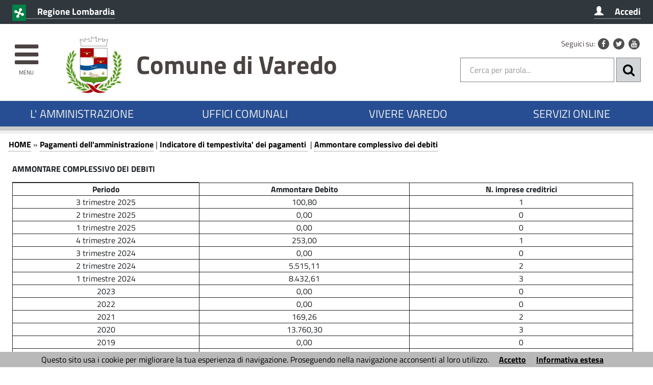

--- FILE ---
content_type: text/html; charset=utf-8
request_url: https://www.comune.varedo.mb.it/servizi/Menu/dinamica.aspx?idSezione=22403&idArea=22420&idCat=22470&ID=30371&TipoElemento=categoria
body_size: 25001
content:

<!DOCTYPE HTML>
<!--[if (gte IE 9)|!(IE)]><!-->
<html class="no-js" lang="it">
<!--<![endif]-->
<!--[if lte IE 8 ]> <html class="no-js old-ie" lang="it"> <![endif]-->
<head>
    <title>
        Ammontare complessivo dei debiti - Comune di Varedo (MB)
    </title>
    <meta content="text/html; charset=utf-8" http-equiv="Content-Type">
    <meta name="Description" content="Sito ufficiale del comune di Varedo(MB)">
    <meta name="DC.Description" content="Sito ufficiale del comune di Varedo(MB)">
    <meta name="keywords" content="italia, rete, civica, sito">
    <meta name="Revisit-after" content="7 days">
    <meta http-equiv="X-UA-Compatible" content="IE=EDGE" />
    <meta name="viewport" content="width=device-width, initial-scale=1.0" />
    <meta name="robots" content="all,index">
    <meta name="google-site-verification" content="PAHNHiFIFM5Jiz8mjKEIWIKRUwYuQkiOYOhj2vvEbyY" />

    
    <meta property="og:title" content="Ammontare complessivo dei debiti - Comune di Varedo (MB)" />
    
    <meta property="og:description" content="Sito ufficiale del comune di Varedo(MB)" />
    


    <meta property="og:url" content="https://www.comune.varedo.mb.it/servizi/Menu/dinamica.aspx?idSezione=22403&amp;idArea=22420&amp;idCat=22470&amp;ID=30371&amp;TipoElemento=categoria" />
    
    <meta property="og:image" content="https://www.comune.varedo.mb.it/immagini/favicon/apple-touch-icon-120x120.png" />
    <link rel="image_src" href="https://www.comune.varedo.mb.it/immagini/favicon/apple-touch-icon-120x120.png">
    
    <link rel="shortcut icon" href="https://www.comune.varedo.mb.it/immagini/favicon/favicon.ico"
        type="image/x-icon" />
    <link rel="apple-touch-icon" sizes="57x57" href="https://www.comune.varedo.mb.it/immagini/favicon/apple-touch-icon-57x57.png">
    <link rel="apple-touch-icon" sizes="60x60" href="https://www.comune.varedo.mb.it/immagini/favicon/apple-touch-icon-60x60.png">
    <link rel="apple-touch-icon" sizes="72x72" href="https://www.comune.varedo.mb.it/immagini/favicon/apple-touch-icon-72x72.png">
    <link rel="apple-touch-icon" sizes="76x76" href="https://www.comune.varedo.mb.it/immagini/favicon/apple-touch-icon-76x76.png">
    <link rel="apple-touch-icon" sizes="114x114" href="https://www.comune.varedo.mb.it/immagini/favicon/apple-touch-icon-114x114.png">
    <link rel="apple-touch-icon" sizes="120x120" href="https://www.comune.varedo.mb.it/immagini/favicon/apple-touch-icon-120x120.png">
    <link rel="apple-touch-icon" sizes="144x144" href="https://www.comune.varedo.mb.it/immagini/favicon/apple-touch-icon-144x144.png">
    <link rel="apple-touch-icon" sizes="152x152" href="https://www.comune.varedo.mb.it/immagini/favicon/apple-touch-icon-152x152.png">
    <link rel="apple-touch-icon" sizes="180x180" href="https://www.comune.varedo.mb.it/immagini/favicon/apple-touch-icon-180x180.png">
    <link rel="icon" type="image/png" href="https://www.comune.varedo.mb.it/immagini/favicon/favicon-16x16.png"
        sizes="16x16">
    <link rel="icon" type="image/png" href="https://www.comune.varedo.mb.it/immagini/favicon/favicon-32x32.png"
        sizes="32x32">
    <link rel="icon" type="image/png" href="https://www.comune.varedo.mb.it/immagini/favicon/favicon-96x96.png"
        sizes="96x96">
    <link rel="icon" type="image/png" href="https://www.comune.varedo.mb.it/immagini/favicon/android-chrome-36x36.png"
        sizes="36x36">
    <link rel="icon" type="image/png" href="https://www.comune.varedo.mb.it/immagini/favicon/android-chrome-48x48.png"
        sizes="48x48">
    <link rel="icon" type="image/png" href="https://www.comune.varedo.mb.it/immagini/favicon/android-chrome-72x72.png"
        sizes="72x72">
    <link rel="icon" type="image/png" href="https://www.comune.varedo.mb.it/immagini/favicon/android-chrome-96x96.png"
        sizes="96x96">
    <link rel="icon" type="image/png" href="https://www.comune.varedo.mb.it/immagini/favicon/android-chrome-144x144.png"
        sizes="144x144">
    <link rel="icon" type="image/png" href="https://www.comune.varedo.mb.it/immagini/favicon/android-chrome-192x192.png"
        sizes="192x192">
    
    <meta name="application-name" content="Ammontare complessivo dei debiti - Comune di Varedo (MB)" />
    
    <meta name="msapplication-TileColor" content="#FFFFFF" />
    <meta name="msapplication-TileImage" content="https://www.comune.varedo.mb.it/immagini/favicon/mstile-144x144.png" />
    <meta name="msapplication-square70x70logo" content="https://www.comune.varedo.mb.it/immagini/favicon/mstile-70x70.png" />
    <meta name="msapplication-square150x150logo" content="https://www.comune.varedo.mb.it/immagini/favicon/mstile-150x150.png" />
    <meta name="msapplication-wide310x150logo" content="https://www.comune.varedo.mb.it/immagini/favicon/mstile-310x150.png" />
    <meta name="msapplication-square310x310logo" content="https://www.comune.varedo.mb.it/immagini/favicon/mstile-310x310.png" />
    <link rel="manifest" href="https://www.comune.varedo.mb.it/manifest.json">
    <link rel="mask-icon" href="https://www.comune.varedo.mb.it/immagini/favicon/safari-pinned-tab.svg" color="#5bbad5">
    <link href="../../stile/googlefont/googlefont.css"
        rel="stylesheet" type="text/css">
    <link rel="stylesheet" title="Carattere normale" type="text/css" media="screen" href="../../stile/struttura.css">
    
    <link rel="stylesheet" type="text/css" media="screen" href="../../stile/bootstrap/ita-bootstrap.css">
    <link rel="stylesheet" type="text/css" media="screen" href="../../stile/fonts/font-awesome.min.css">
    <link rel="stylesheet" title="Carattere normale" type="text/css" media="screen" href="../../upload/varedo_ecm10/frontend_profili/0-template-agid-varedo-wcag_11947_18226.css">
    <link rel="alternate stylesheet" title="Carattere grande" type="text/css" media="screen"
        href="../../stile/accessibilita/caratteregrande.css">
    <link rel="alternate stylesheet" title="Contrasto elevato" type="text/css" media="screen"
        href="../../stile/accessibilita/fortecontrasto.css">
    <link rel="alternate stylesheet" title="Senza grafica" type="text/css" media="screen"
        href="../../stile/accessibilita/senzagrafica.css">
    <link rel="stylesheet" href="../../script/cartografiagoogle/jquery.nyroModal/styles/nyroModal.css"
        type="text/css" media="screen">
    <link rel="stylesheet" href="/stile/IFG/tipsy.css" />
    <link rel="stylesheet" href="/stile/tagit/jquery.tagit.css" />
    <link rel="stylesheet" href="/stile/tagit/tagit.ui-zendesk.css" />

    
<link rel="alternate" type="application/rss+xml" title="Bandi" href="http://www.comune.varedo.mb.it/servizi/feed/ExpRSS_servizio.aspx?tabellaservizio=T_bandi%7ccampo=bandi_categoria%7ctitle=Comune+di+Varedo+(MB)+-+Bandi%7cfiltrocampi=" >
<link rel="alternate" type="application/rss+xml" title="Archivio bandi scaduti" href="http://www.comune.varedo.mb.it/servizi/feed/ExpRSS_servizio.aspx?tabellaservizio=T_bandi%7ccampo=bandi_categoria%7carchivio=true%7ctitle=Comune+di+Varedo+(MB)+-+Archivio+bandi+scaduti%7cfiltrocampi=" >
<link rel="alternate" type="application/rss+xml" title="Bilanci" href="http://www.comune.varedo.mb.it/servizi/feed/ExpRSS_servizio.aspx?tabellaservizio=T_bilanci%7ccampo=bilanci_Categoria1%7ctitle=Comune+di+Varedo+(MB)+-+Bilanci%7cfiltrocampi=" >
<link rel="alternate" type="application/rss+xml" title="Comunicati stampa" href="http://www.comune.varedo.mb.it/servizi/feed/ExpRSS_servizio.aspx?tabellaservizio=T_comunicatistampa%7ccampo=comunicatistampa_categoria%7ctitle=Comune+di+Varedo+(MB)+-+Comunicati+stampa%7cfiltrocampi=" >
<link rel="alternate" type="application/rss+xml" title="Atti amministrativi" href="http://www.comune.varedo.mb.it/servizi/feed/ExpRSS_servizio.aspx?tabellaservizio=T_delibere%7ccampo=Tipologia_delibere%7ctitle=Comune+di+Varedo+(MB)+-+Atti+amministrativi%7cfiltrocampi=" >
<link rel="alternate" type="application/rss+xml" title="Eventi" href="http://www.comune.varedo.mb.it/servizi/feed/ExpRSS_servizio.aspx?tabellaservizio=T_eventi%7ccampo=categoria_eventi%7ctitle=Comune+di+Varedo+(MB)+-+Eventi%7cfiltrocampi=" >
<link rel="alternate" type="application/rss+xml" title="Moduli" href="http://www.comune.varedo.mb.it/servizi/feed/ExpRSS_servizio.aspx?tabellaservizio=T_moduli%7ccampo=categorie_moduli%7ctitle=Comune+di+Varedo+(MB)+-+Moduli%7cfiltrocampi=" >
<link rel="alternate" type="application/rss+xml" title="Notizie" href="http://www.comune.varedo.mb.it/servizi/feed/ExpRSS_servizio.aspx?tabellaservizio=T_notizie%7ccampo=Categoria_Notizie%7ctitle=Comune+di+Varedo+(MB)+-+Notizie%7cfiltrocampi=" >
<link rel="alternate" type="application/rss+xml" title="Rassegna stampa" href="http://www.comune.varedo.mb.it/servizi/feed/ExpRSS_servizio.aspx?tabellaservizio=T_rassegnastampa%7ccampo=rassegnastampa_categoria%7ctitle=Comune+di+Varedo+(MB)+-+Rassegna+stampa%7cfiltrocampi=" >
<link rel="alternate" type="application/rss+xml" title="Regolamenti" href="http://www.comune.varedo.mb.it/servizi/feed/ExpRSS_servizio.aspx?tabellaservizio=T_regolamenti%7ccampo=categoria_regolamenti%7ctitle=Comune+di+Varedo+(MB)+-+Regolamenti%7cfiltrocampi=" >
    <link rel="stylesheet" type="text/css" media="print" href="../../stile/stampa/stampa.css">
    
<link id="Servizio0" type="text/css" rel="stylesheet" href="/stile/menu/menu.css" >

<link id="FunzioniContenuto" rel="stylesheet" href="/stile/templatew3c/funzionicontenuto.css" >


    
    
    

    
    
    


    
    
    

    <script src="../../script/templatew3c/strutturapagine.js"></script>

    <!--[if (gte IE 9)|!(IE)]><!-->

    <script>window.jQuery || document.write('<script src="../../script/agid/jquery.min.js">\x3C/script>')</script>

    <script src="../../script/agid/bootstrap.min.js"></script>

    <script src="../../script/jquery/jquery-ui.js"></script>
    <link rel="stylesheet" href="../../stile/jquery/jquery-ui.css" type="text/css" media="screen">
    <script src="../../script/jquery/jquery.validate.min.js"></script>
    <script src="../../script/jquery/form-validator/jquery.form-validator.min.js"></script>


    <!--<![endif]-->
    <!--[if IE 8]>
        <script src="//code.jquery.com/jquery-1.11.1.min.js"></script>
        <script src="//code.jquery.com/ui/1.11.2/jquery-ui.js"></script>
        <script src="../../script/agid/bootstrap.min.js"></script>

		<link href="/script/cross-domain/respond-proxy.html" id="respond-proxy" rel="respond-proxy" />
		<link href="/script/cross-domain/respond.proxy.gif" id="respond-redirect" rel="respond-redirect" />
		<script src="/script/mediaquery/respond.min.js"></script>
		<script src="/script/cross-domain/respond.proxy.js"></script>	
	<![endif]-->
</head>
<body >
    <div id="overlay" class="hidden">
    </div>
    <!--[if lt IE 7 ]> <div id="boxTotale" class='interno no-js ie ie6'> <![endif]-->
    <!--[if IE 7 ]><div id="boxTotale" class='interno no-js ie ie7'> <![endif]-->
    <!--[if IE 8 ]><div id="boxTotale" class='interno no-js ie ie8'> <![endif]-->
    <!--[if (gte IE 9)|!(IE)]><!-->
    <div id="boxTotale" class='interno'>
        <!--<![endif]-->
        <div role="navigation" aria-label="Navigazione Rapida" class="TestoNascosto">
            <a href="#corpo" title="vai al contenuto principale" class="sr-only sr-only-focusable">vai al contenuto principale</a>
            <a href="#burger-wrapper" title="vai al menù principale" class="sr-only sr-only-focusable">vai al menu principale.</a>
        </div>
        <header class="header_container">

            
            
            

            <div id="formid_intestazione1" class="header-top clearfix">
                
                <div class="container">
                    <div class="row">
                        
                        



<div id="boxIntestazioneAccessibile">
    <span class="H1">
        Benvenuto nel
        portale del Comune di Varedo (MB)</span><br> <hr>
    <span class="H2"><a onkeypress="setActiveStyleSheet('standard'); return false;" title="caratteri normali"
        onclick="setActiveStyleSheet('Carattere normale'); return false;" href="javascript:">
        clicca per ritornare alla modalità grafica</a></span>
    <span class="H3"><a href="/servizi/accessibilita/accesskey.aspx">
        clicca per un aiuto alla navigazione per consultare l'elenco completo delle access key</a></span>
    <hr>
</div>




 <!--[if lte IE 8 ]> 

<div id="oldIeMessage">
    <span class="bold">ATTENZIONE!</span> 
    <br>
    La tua versione di Microsoft Internet Explorer è obsoleta e potrebbe compromettere la tua corretta navigazione.
</div>

<![endif]-->



<div class="col-sm-6 col-xs-7 ente-appartenenza">
    <a href="http://www.regione.lombardia.it" title="Regione Lombardia - Questo link si aprirà in una nuova finestra" onClick="javascript:getTarget(this, '_blank');">
        <img class="logo" src="/immagini/logo/logo-ente-appartenenza.png" alt="Regione Lombardia - logo">
        <span class="nome">Regione Lombardia</span>
    </a>
</div>

          

<div class="col-xs-5 accesso-servizi pull-right">

    
        <a href="/servizi/autorizzazioni/login_fase02.aspx" title="Accedi" onClick="javascript:getTarget(this, '_self');">
            <span class="glyphicon glyphicon-user" aria-hidden="true"></span>
            <span class="nome">Accedi</span>
        </a>
    
    
</div>



                    </div>
                </div>
            </div>
            <!-- #header-top end -->
            
            
            
            <div id="formid_intestazione2" class="header-middle clearfix">
                <div class="container">
                    <div class="row">
                        
                        

<div id="Burger1">
    <div class="burger-wrapper col-xs-2 col-sm-1">
        <div id="burger-wrapper">
            <a href="#" title="Clicca per esplorare il menù" id="nav-icon"><span class="fa fa-bars"></span><span class="menu-icon">menu</span>
            </a>
        </div>
    </div>
</div>
<nav id="menuEcm" class="navbar navbar-default menu-close" style="display:none;" aria-label="menu di navigazione principale">  
    <div class="side-menu-container">
        
                <ul id="nav-main" class="nav navbar-nav navmenu">
            
                
                
                
                
                    <li class="area" id="Area_8882">
                        <span class="spanArea"><a   href="../../servizi/Menu/dinamica.aspx?ID=8882" onClick="javascript:getTarget(this, '_self');" title="Vivere Varedo">Vivere Varedo</a></span>
                        
                
                
                

                

                

                
                
            
                
                
                
                
                
                        <span class="collapse-icon">
                            <a class="ico-cat" title="Espandi il menù - vedi le categorie" href="#" data-toggle="collapse" data-target="#Cat_8883" data-parent=".area">
                                <span class="Cat_8883 glyphicon glyphicon-menu-down"></span>
								<span class="hidden">Espandi</span>
                            </a>
                        </span>
                        <ul class="boxCategorie collapse" id="Cat_8883">
                    
                            <li class="categoria">
                                <span class="spanCategoria"><a   href="../../servizi/Menu/dinamica.aspx?ID=8883" onClick="javascript:getTarget(this, '_self');" title="La storia" >La storia</a></span>
                
                

                

                

                
                
            
                
                
                
                
                
                

                

                

                
                            </li> 
                
                
            
                
                
                
                
                
                            <li class="categoria">
                                <span class="spanCategoria"><a   href="../../servizi/Menu/dinamica.aspx?ID=16325" onClick="javascript:getTarget(this, '_self');" title="Il territorio" >Il territorio</a></span>
                
                

                

                

                
                
            
                
                
                
                
                
                

                

                

                
                            </li> 
                
                
            
                
                
                
                
                
                            <li class="categoria">
                                <span class="spanCategoria"><a   href="../../servizi/Menu/dinamica.aspx?ID=23804" onClick="javascript:getTarget(this, '_self');" title="Stradario" >Stradario</a></span>
                
                

                

                

                
                
            
                
                
                
                
                
                

                

                

                
                            </li> 
                
                
            
                
                
                
                
                
                            <li class="categoria">
                                <span class="spanCategoria"><a   href="../../servizi/Menu/dinamica.aspx?ID=9072" onClick="javascript:getTarget(this, '_self');" title="Per raggiungerci" >Per raggiungerci</a></span>
                
                

                

                

                
                
            
                
                
                
                
                
                

                

                

                
                            </li> 
                
                
            
                
                
                
                
                
                            <li class="categoria">
                                <span class="spanCategoria"><a   href="../../servizi/Menu/dinamica.aspx?ID=9090" onClick="javascript:getTarget(this, '_self');" title="Immagini" >Immagini</a></span>
                
                

                

                

                
                
            
                
                
                
                
                
                

                

                

                
                            </li> 
                
                
            
                
                
                
                
                
                

                

                

                
                
                        </ul>
                    
                    </li>
                
            
                
                
                
                
                    <li class="area" id="Area_16796">
                        <span class="spanArea"><a   href="../../servizi/Menu/dinamica.aspx?ID=16796" onClick="javascript:getTarget(this, '_self');" title="Tasse ed imposte">Tasse ed imposte</a></span>
                        
                
                
                

                

                

                
                
            
                
                
                
                
                
                        <span class="collapse-icon">
                            <a class="ico-cat" title="Espandi il menù - vedi le categorie" href="#" data-toggle="collapse" data-target="#Cat_16797" data-parent=".area">
                                <span class="Cat_16797 glyphicon glyphicon-menu-down"></span>
								<span class="hidden">Espandi</span>
                            </a>
                        </span>
                        <ul class="boxCategorie collapse" id="Cat_16797">
                    
                            <li class="categoria">
                                <span class="spanCategoria"><a   href="../../servizi/Menu/dinamica.aspx?ID=16797" onClick="javascript:getTarget(this, '_self');" title="IRPEF" >IRPEF</a></span>
                
                

                

                

                
                
            
                
                
                
                
                
                

                

                

                
                            </li> 
                
                
            
                
                
                
                
                
                            <li class="categoria">
                                <span class="spanCategoria"><a   href="../../servizi/Menu/dinamica.aspx?ID=22028" onClick="javascript:getTarget(this, '_self');" title="IMU" >IMU</a></span>
                
                

                

                

                
                
            
                
                
                
                
                
                

                

                

                
                            </li> 
                
                
            
                
                
                
                
                
                            <li class="categoria">
                                <span class="spanCategoria"><a   href="../../servizi/Menu/dinamica.aspx?ID=25307" onClick="javascript:getTarget(this, '_self');" title="TARI" >TARI</a></span>
                
                

                

                

                
                
            
                
                
                
                
                
                

                

                

                
                            </li> 
                
                
            
                
                
                
                
                
                            <li class="categoria">
                                <span class="spanCategoria"><a   href="../../servizi/Menu/dinamica.aspx?ID=24898" onClick="javascript:getTarget(this, '_self');" title="TASI" >TASI</a></span>
                
                

                

                

                
                
            
                
                
                
                
                
                

                

                

                
                            </li> 
                
                
            
                
                
                
                
                
                            <li class="categoria">
                                <span class="spanCategoria"><a   href="../../servizi/Menu/dinamica.aspx?ID=16799" onClick="javascript:getTarget(this, '_self');" title="IRAP" >IRAP</a></span>
                
                

                

                

                
                
            
                
                
                
                
                
                

                

                

                
                            </li> 
                
                
            
                
                
                
                
                
                            <li class="categoria">
                                <span class="spanCategoria"><a   href="../../servizi/Menu/dinamica.aspx?ID=16801" onClick="javascript:getTarget(this, '_self');" title="Imposta sulla pubblicità" >Imposta sulla pubblicità</a></span>
                
                

                

                

                
                
            
                
                
                
                
                
                

                

                

                
                            </li> 
                
                
            
                
                
                
                
                
                

                

                

                
                
                        </ul>
                    
                    </li>
                
            
                
                
                
                
                    <li class="area" id="Area_16756">
                        <span class="spanArea"><a   href="../../servizi/Menu/dinamica.aspx?ID=16756" onClick="javascript:getTarget(this, '_self');" title="L'Amministrazione">L'Amministrazione</a></span>
                        
                
                
                

                

                

                
                
            
                
                
                
                
                
                        <span class="collapse-icon">
                            <a class="ico-cat" title="Espandi il menù - vedi le categorie" href="#" data-toggle="collapse" data-target="#Cat_16758" data-parent=".area">
                                <span class="Cat_16758 glyphicon glyphicon-menu-down"></span>
								<span class="hidden">Espandi</span>
                            </a>
                        </span>
                        <ul class="boxCategorie collapse" id="Cat_16758">
                    
                            <li class="categoria">
                                <span class="spanCategoria"><a   href="../../servizi/Menu/dinamica.aspx?ID=16758" onClick="javascript:getTarget(this, '_self');" title="Il Sindaco" >Il Sindaco</a></span>
                
                

                

                

                
                
            
                
                
                
                
                
                

                

                

                
                            </li> 
                
                
            
                
                
                
                
                
                            <li class="categoria">
                                <span class="spanCategoria"><a   href="../../servizi/Menu/dinamica.aspx?ID=16878" onClick="javascript:getTarget(this, '_self');" title="La Giunta" >La Giunta</a></span>
                
                

                

                

                
                
            
                
                
                
                
                
                

                

                

                
                            </li> 
                
                
            
                
                
                
                
                
                            <li class="categoria">
                                <span class="spanCategoria"><a   href="../../servizi/Menu/dinamica.aspx?ID=24700" onClick="javascript:getTarget(this, '_self');" title="Il Consiglio Comunale" >Il Consiglio Comunale</a></span>
                
                

                

                

                
                
            
                
                
                
                
                
                

                

                

                
                            </li> 
                
                
            
                
                
                
                
                
                            <li class="categoria">
                                <span class="spanCategoria"><a   href="../../servizi/Menu/dinamica.aspx?ID=16761" onClick="javascript:getTarget(this, '_self');" title="Il Cons. Com. dei Ragazzi" >Il Cons. Com. dei Ragazzi</a></span>
                
                

                

                

                
                
            
                
                
                
                
                
                

                

                

                
                            </li> 
                
                
            
                
                
                
                
                
                            <li class="categoria">
                                <span class="spanCategoria"><a   href="https://www.comune.varedo.mb.it/servizi/Menu/dinamica.aspx?idSezione=616&amp;idArea=16612&amp;idCat=22403&amp;ID=22462&amp;TipoElemento=Pagina" onClick="javascript:getTarget(this, '_self');" title="Il Bilancio" >Il Bilancio</a></span>
                
                

                

                

                
                
            
                
                
                
                
                
                

                

                

                
                            </li> 
                
                
            
                
                
                
                
                
                            <li class="categoria">
                                <span class="spanCategoria"><a   href="../../servizi/Menu/dinamica.aspx?ID=16763" onClick="javascript:getTarget(this, '_self');" title="Programma amministrativo" >Programma amministrativo</a></span>
                
                

                

                

                
                
            
                
                
                
                
                
                

                

                

                
                            </li> 
                
                
            
                
                
                
                
                
                            <li class="categoria">
                                <span class="spanCategoria"><a   href="https://www.comune.varedo.mb.it/servizi/Menu/dinamica.aspx?idSezione=22403&amp;idArea=22421&amp;idCat=22421&amp;ID=22421&amp;TipoElemento=area" onClick="javascript:getTarget(this, '_self');" title="Opere pubbliche" >Opere pubbliche</a></span>
                
                

                

                

                
                
            
                
                
                
                
                
                

                

                

                
                            </li> 
                
                
            
                
                
                
                
                
                            <li class="categoria">
                                <span class="spanCategoria"><a   href="../../servizi/Menu/dinamica.aspx?ID=16765" onClick="javascript:getTarget(this, '_self');" title="Statuto" >Statuto</a></span>
                
                

                

                

                
                
            
                
                
                
                
                
                

                

                

                
                            </li> 
                
                
            
                
                
                
                
                
                

                

                

                
                
                        </ul>
                    
                    </li>
                
            
                
                
                
                
                    <li class="area" id="Area_16612">
                        <span class="spanArea"><a   href="../../servizi/Menu/dinamica.aspx?ID=16612" onClick="javascript:getTarget(this, '_self');" title="Uffici online">Uffici online</a></span>
                        
                
                
                

                

                

                
                
            
                
                
                
                
                
                        <span class="collapse-icon">
                            <a class="ico-cat" title="Espandi il menù - vedi le categorie" href="#" data-toggle="collapse" data-target="#Cat_16613" data-parent=".area">
                                <span class="Cat_16613 glyphicon glyphicon-menu-down"></span>
								<span class="hidden">Espandi</span>
                            </a>
                        </span>
                        <ul class="boxCategorie collapse" id="Cat_16613">
                    
                            <li class="categoria">
                                <span class="spanCategoria"><a   href="../../servizi/Menu/dinamica.aspx?ID=16613" onClick="javascript:getTarget(this, '_self');" title="Uffici, sedi ed orari" >Uffici, sedi ed orari</a></span>
                
                

                

                

                
                
            
                
                
                
                
                
                
                                <span class="collapse-icon">
                                    <a class="ico-pag" title="Espandi il menù - vedi le pagine" href="#" data-toggle="collapse" data-target="#Pag_18011" data-parent=".categoria">
                                        <span class="Pag_18011 glyphicon glyphicon-menu-down"></span>
										<span class="hidden">Espandi</span>
                                    </a>
                                </span>
                                <ul class="boxPagine collapse" id="Pag_18011">
                    
                                    <li class="pagina">
                                        <span class="spanPagina"><a   href="../../servizi/Menu/dinamica.aspx?ID=18011" onClick="javascript:getTarget(this, '_self');" title="Centralino" >Centralino</a></span>
                

                

                

                
                
            
                
                
                
                
                
                

                

                
                                    </li> 
                

                
                
            
                
                
                
                
                
                
                                    <li class="pagina">
                                        <span class="spanPagina"><a   href="../../servizi/Menu/dinamica.aspx?ID=18072" onClick="javascript:getTarget(this, '_self');" title="Ragioneria" >Ragioneria</a></span>
                

                

                

                
                
            
                
                
                
                
                
                

                

                
                                    </li> 
                

                
                
            
                
                
                
                
                
                
                                    <li class="pagina">
                                        <span class="spanPagina"><a   href="../../servizi/Menu/dinamica.aspx?ID=18073" onClick="javascript:getTarget(this, '_self');" title="Messi" >Messi</a></span>
                

                

                

                
                
            
                
                
                
                
                
                

                

                
                                    </li> 
                

                
                
            
                
                
                
                
                
                
                                    <li class="pagina">
                                        <span class="spanPagina"><a   href="../../servizi/Menu/dinamica.aspx?ID=18074" onClick="javascript:getTarget(this, '_self');" title="Personale" >Personale</a></span>
                

                

                

                
                
            
                
                
                
                
                
                

                

                
                                    </li> 
                

                
                
            
                
                
                
                
                
                
                                    <li class="pagina">
                                        <span class="spanPagina"><a   href="../../servizi/Menu/dinamica.aspx?ID=18075" onClick="javascript:getTarget(this, '_self');" title="Protocollo" >Protocollo</a></span>
                

                

                

                
                
            
                
                
                
                
                
                

                

                
                                    </li> 
                

                
                
            
                
                
                
                
                
                
                                    <li class="pagina">
                                        <span class="spanPagina"><a   href="../../servizi/Menu/dinamica.aspx?ID=18076" onClick="javascript:getTarget(this, '_self');" title="Polizia Locale" >Polizia Locale</a></span>
                

                

                

                
                
            
                
                
                
                
                
                

                

                
                                    </li> 
                

                
                
            
                
                
                
                
                
                
                                    <li class="pagina">
                                        <span class="spanPagina"><a   href="../../servizi/Menu/dinamica.aspx?ID=17907" onClick="javascript:getTarget(this, '_self');" title="Tributi" >Tributi</a></span>
                

                

                

                
                
            
                
                
                
                
                
                

                

                
                                    </li> 
                

                
                
            
                
                
                
                
                
                
                                    <li class="pagina">
                                        <span class="spanPagina"><a   href="../../servizi/Menu/dinamica.aspx?ID=19974" onClick="javascript:getTarget(this, '_self');" title="URBANISTICA" >URBANISTICA</a></span>
                

                

                

                
                
            
                
                
                
                
                
                

                
                                        <span class="collapse-icon">
                                            <a class="ico-sot" title="Espandi il menù - vedi le sottopagine" href="#" data-toggle="collapse" data-target="#Sot_31620" data-parent=".pagina">
                                                <span class="Sot_31620 glyphicon glyphicon-menu-down"></span>
												<span class="hidden">Espandi</span>
                                            </a>
                                        </span>
                                        <ul class="boxSottoPagine collapse" id="Sot_31620">
                    
                                            <li class="sottoPagina">
                                                <span class="spanSottoPagina"><a   href="../../servizi/Menu/dinamica.aspx?ID=31620" onClick="javascript:getTarget(this, '_self');" title="Area trasformazione AT_04" >Area trasformazione AT_04</a></span>
                                            </li>
                

                

                
                
            
                
                
                
                
                
                

                
                                            <li class="sottoPagina">
                                                <span class="spanSottoPagina"><a   href="../../servizi/Menu/dinamica.aspx?ID=23155" onClick="javascript:getTarget(this, '_self');" title="PII monte Bianco variante" >PII monte Bianco variante</a></span>
                                            </li>
                

                

                
                
            
                
                
                
                
                
                

                
                                            <li class="sottoPagina">
                                                <span class="spanSottoPagina"><a   href="../../servizi/Menu/dinamica.aspx?ID=20438" onClick="javascript:getTarget(this, '_self');" title="PII I TRE TIGLI" >PII I TRE TIGLI</a></span>
                                            </li>
                

                

                
                
            
                
                
                
                
                
                

                

                
                                        </ul>
                    
                                    </li> 
                

                
                
            
                
                
                
                
                
                
                                    <li class="pagina">
                                        <span class="spanPagina"><a   href="../../servizi/Menu/dinamica.aspx?ID=16966" onClick="javascript:getTarget(this, '_self');" title="Urp" >Urp</a></span>
                

                

                

                
                
            
                
                
                
                
                
                

                

                
                                    </li> 
                

                
                
            
                
                
                
                
                
                
                                    <li class="pagina">
                                        <span class="spanPagina"><a   href="../../servizi/Menu/dinamica.aspx?ID=16967" onClick="javascript:getTarget(this, '_self');" title="Segreteria Generale" >Segreteria Generale</a></span>
                

                

                

                
                
            
                
                
                
                
                
                

                

                
                                    </li> 
                

                
                
            
                
                
                
                
                
                
                                    <li class="pagina">
                                        <span class="spanPagina"><a   href="../../servizi/Menu/dinamica.aspx?ID=16968" onClick="javascript:getTarget(this, '_self');" title="Edilizia Privata" >Edilizia Privata</a></span>
                

                

                

                
                
            
                
                
                
                
                
                

                

                
                                    </li> 
                

                
                
            
                
                
                
                
                
                
                                    <li class="pagina">
                                        <span class="spanPagina"><a   href="../../servizi/Menu/dinamica.aspx?ID=16969" onClick="javascript:getTarget(this, '_self');" title="Commercio" >Commercio</a></span>
                

                

                

                
                
            
                
                
                
                
                
                

                

                
                                    </li> 
                

                
                
            
                
                
                
                
                
                
                                    <li class="pagina">
                                        <span class="spanPagina"><a   href="../../servizi/Menu/dinamica.aspx?ID=16970" onClick="javascript:getTarget(this, '_self');" title="Demografici" >Demografici</a></span>
                

                

                

                
                
            
                
                
                
                
                
                

                

                
                                    </li> 
                

                
                
            
                
                
                
                
                
                
                                    <li class="pagina">
                                        <span class="spanPagina"><a   href="../../servizi/Menu/dinamica.aspx?ID=16971" onClick="javascript:getTarget(this, '_self');" title="Biblioteca" >Biblioteca</a></span>
                

                

                

                
                
            
                
                
                
                
                
                

                

                
                                    </li> 
                

                
                
            
                
                
                
                
                
                
                                    <li class="pagina">
                                        <span class="spanPagina"><a   href="../../servizi/Menu/dinamica.aspx?ID=17109" onClick="javascript:getTarget(this, '_self');" title="Servizi Sociali" >Servizi Sociali</a></span>
                

                

                

                
                
            
                
                
                
                
                
                

                

                
                                    </li> 
                

                
                
            
                
                
                
                
                
                
                                    <li class="pagina">
                                        <span class="spanPagina"><a   href="../../servizi/Menu/dinamica.aspx?ID=17123" onClick="javascript:getTarget(this, '_self');" title="Lavori pubblici" >Lavori pubblici</a></span>
                

                

                

                
                
            
                
                
                
                
                
                

                

                
                                    </li> 
                

                
                
            
                
                
                
                
                
                
                                    <li class="pagina">
                                        <span class="spanPagina"><a   href="../../servizi/Menu/dinamica.aspx?ID=17146" onClick="javascript:getTarget(this, '_self');" title="Ufficio Scuola" >Ufficio Scuola</a></span>
                

                

                

                
                
            
                
                
                
                
                
                

                

                
                                    </li> 
                

                
                
            
                
                
                
                
                
                
                                    <li class="pagina">
                                        <span class="spanPagina"><a   href="../../servizi/Menu/dinamica.aspx?ID=17147" onClick="javascript:getTarget(this, '_self');" title="Ufficio Cultura" >Ufficio Cultura</a></span>
                

                

                

                
                
            
                
                
                
                
                
                

                

                
                                    </li> 
                

                
                
            
                
                
                
                
                
                
                                    <li class="pagina">
                                        <span class="spanPagina"><a   href="../../servizi/Menu/dinamica.aspx?ID=21650" onClick="javascript:getTarget(this, '_self');" title="Ufficio Sport" >Ufficio Sport</a></span>
                

                

                

                
                
            
                
                
                
                
                
                

                

                
                                    </li> 
                

                
                
            
                
                
                
                
                
                

                

                

                
                                </ul>
                    
                            </li> 
                
                
            
                
                
                
                
                
                            <li class="categoria">
                                <span class="spanCategoria"><a   href="../../servizi/Menu/dinamica.aspx?ID=20021" onClick="javascript:getTarget(this, '_self');" title="Albo Pretorio on line" >Albo Pretorio on line</a></span>
                
                

                

                

                
                
            
                
                
                
                
                
                

                

                

                
                            </li> 
                
                
            
                
                
                
                
                
                            <li class="categoria">
                                <span class="spanCategoria"><a   href="../../servizi/Menu/menu_redirect.aspx?url=%2fservizi%2fbandi%2fbandi_fase01.aspx&amp;ID=16620&amp;idCat=16620&amp;TipoElemento=categoria" onClick="javascript:getTarget(this, '_self');" title="Bandi, appalti e concorsi" >Bandi, appalti e concorsi</a></span>
                
                

                

                

                
                
            
                
                
                
                
                
                

                

                

                
                            </li> 
                
                
            
                
                
                
                
                
                            <li class="categoria">
                                <span class="spanCategoria"><a   href="/Servizi/delibere/ricerca_fase01.aspx" onClick="javascript:getTarget(this, '_blank');" title="Delibere - questa pagina si aprirà in una nuova finestra" >Delibere</a></span>
                
                

                

                

                
                
            
                
                
                
                
                
                

                

                

                
                            </li> 
                
                
            
                
                
                
                
                
                            <li class="categoria">
                                <span class="spanCategoria"><a   href="../../servizi/Menu/dinamica.aspx?ID=28026" onClick="javascript:getTarget(this, '_self');" title="Delibere - elenchi" >Delibere - elenchi</a></span>
                
                

                

                

                
                
            
                
                
                
                
                
                

                

                

                
                            </li> 
                
                
            
                
                
                
                
                
                            <li class="categoria">
                                <span class="spanCategoria"><a   href="../../servizi/Menu/dinamica.aspx?ID=16624" onClick="javascript:getTarget(this, '_self');" title="Ordinanze" >Ordinanze</a></span>
                
                

                

                

                
                
            
                
                
                
                
                
                

                

                

                
                            </li> 
                
                
            
                
                
                
                
                
                            <li class="categoria">
                                <span class="spanCategoria"><a   href="../../servizi/Menu/dinamica.aspx?ID=28892" onClick="javascript:getTarget(this, '_self');" title="Decreti" >Decreti</a></span>
                
                

                

                

                
                
            
                
                
                
                
                
                

                

                

                
                            </li> 
                
                
            
                
                
                
                
                
                            <li class="categoria">
                                <span class="spanCategoria"><a   href="/servizi/regolamenti/regolamenti_fase01.aspx" onClick="javascript:getTarget(this, '_blank');" title="Regolamenti - questa pagina si aprirà in una nuova finestra" >Regolamenti</a></span>
                
                

                

                

                
                
            
                
                
                
                
                
                

                

                

                
                            </li> 
                
                
            
                
                
                
                
                
                            <li class="categoria">
                                <span class="spanCategoria"><a   href="../../servizi/Menu/menu_redirect.aspx?url=%2fservizi%2fmoduli%2fmoduli_fase01.aspx&amp;ID=16627&amp;idCat=16627&amp;TipoElemento=categoria" onClick="javascript:getTarget(this, '_self');" title="Modulistica" >Modulistica</a></span>
                
                

                

                

                
                
            
                
                
                
                
                
                

                

                

                
                            </li> 
                
                
            
                
                
                
                
                
                            <li class="categoria">
                                <span class="spanCategoria"><a   href="../../servizi/Menu/menu_redirect.aspx?url=%2fservizi%2fsondaggi%2fsondaggi_Fase00.aspx&amp;ID=17859&amp;idCat=17859&amp;TipoElemento=categoria" onClick="javascript:getTarget(this, '_self');" title="Sondaggi" >Sondaggi</a></span>
                
                

                

                

                
                
            
                
                
                
                
                
                

                

                

                
                            </li> 
                
                
            
                
                
                
                
                
                            <li class="categoria">
                                <span class="spanCategoria"><a   href="../../servizi/Menu/dinamica.aspx?ID=29770" onClick="javascript:getTarget(this, '_self');" title="Determinazioni - elenchi" >Determinazioni - elenchi</a></span>
                
                

                

                

                
                
            
                
                
                
                
                
                

                

                

                
                            </li> 
                
                
            
                
                
                
                
                
                

                

                

                
                
                        </ul>
                    
                    </li>
                
            
                
                
                
                
                    <li class="area" id="Area_16782">
                        <span class="spanArea"><a   href="../../servizi/Menu/dinamica.aspx?ID=16782" onClick="javascript:getTarget(this, '_self');" title="Tempo libero">Tempo libero</a></span>
                        
                
                
                

                

                

                
                
            
                
                
                
                
                
                        <span class="collapse-icon">
                            <a class="ico-cat" title="Espandi il menù - vedi le categorie" href="#" data-toggle="collapse" data-target="#Cat_16783" data-parent=".area">
                                <span class="Cat_16783 glyphicon glyphicon-menu-down"></span>
								<span class="hidden">Espandi</span>
                            </a>
                        </span>
                        <ul class="boxCategorie collapse" id="Cat_16783">
                    
                            <li class="categoria">
                                <span class="spanCategoria"><a   href="../../servizi/Menu/dinamica.aspx?ID=16783" onClick="javascript:getTarget(this, '_self');" title="Manifestazioni ed eventi" >Manifestazioni ed eventi</a></span>
                
                

                

                

                
                
            
                
                
                
                
                
                

                

                

                
                            </li> 
                
                
            
                
                
                
                
                
                            <li class="categoria">
                                <span class="spanCategoria"><a   href="../../servizi/Menu/dinamica.aspx?ID=16784" onClick="javascript:getTarget(this, '_self');" title="Itinerari" >Itinerari</a></span>
                
                

                

                

                
                
            
                
                
                
                
                
                

                

                

                
                            </li> 
                
                
            
                
                
                
                
                
                            <li class="categoria">
                                <span class="spanCategoria"><a   href="../../servizi/Menu/dinamica.aspx?ID=20617" onClick="javascript:getTarget(this, '_self');" title="link tempo libero" >link tempo libero</a></span>
                
                

                

                

                
                
            
                
                
                
                
                
                

                

                

                
                            </li> 
                
                
            
                
                
                
                
                
                

                

                

                
                
                        </ul>
                    
                    </li>
                
            
                
                
                
                
                    <li class="area" id="Area_16803">
                        <span class="spanArea"><a   href="../../servizi/Menu/dinamica.aspx?ID=16803" onClick="javascript:getTarget(this, '_self');" title="Servizi alla persona">Servizi alla persona</a></span>
                        
                
                
                

                

                

                
                
            
                
                
                
                
                
                        <span class="collapse-icon">
                            <a class="ico-cat" title="Espandi il menù - vedi le categorie" href="#" data-toggle="collapse" data-target="#Cat_21467" data-parent=".area">
                                <span class="Cat_21467 glyphicon glyphicon-menu-down"></span>
								<span class="hidden">Espandi</span>
                            </a>
                        </span>
                        <ul class="boxCategorie collapse" id="Cat_21467">
                    
                            <li class="categoria">
                                <span class="spanCategoria"><a   href="../../servizi/Menu/dinamica.aspx?ID=21467" onClick="javascript:getTarget(this, '_self');" title="Lavoro" >Lavoro</a></span>
                
                

                

                

                
                
            
                
                
                
                
                
                

                

                

                
                            </li> 
                
                
            
                
                
                
                
                
                            <li class="categoria">
                                <span class="spanCategoria"><a   href="../../servizi/Menu/dinamica.aspx?ID=17391" onClick="javascript:getTarget(this, '_self');" title="Accompagnamento" >Accompagnamento</a></span>
                
                

                

                

                
                
            
                
                
                
                
                
                

                

                

                
                            </li> 
                
                
            
                
                
                
                
                
                            <li class="categoria">
                                <span class="spanCategoria"><a   href="../../servizi/Menu/dinamica.aspx?ID=17392" onClick="javascript:getTarget(this, '_self');" title="Anziani e disabili" >Anziani e disabili</a></span>
                
                

                

                

                
                
            
                
                
                
                
                
                
                                <span class="collapse-icon">
                                    <a class="ico-pag" title="Espandi il menù - vedi le pagine" href="#" data-toggle="collapse" data-target="#Pag_17410" data-parent=".categoria">
                                        <span class="Pag_17410 glyphicon glyphicon-menu-down"></span>
										<span class="hidden">Espandi</span>
                                    </a>
                                </span>
                                <ul class="boxPagine collapse" id="Pag_17410">
                    
                                    <li class="pagina">
                                        <span class="spanPagina"><a   href="../../servizi/Menu/dinamica.aspx?ID=17410" onClick="javascript:getTarget(this, '_self');" title="Teleassistenza" >Teleassistenza</a></span>
                

                

                

                
                
            
                
                
                
                
                
                

                

                
                                    </li> 
                

                
                
            
                
                
                
                
                
                

                

                

                
                                </ul>
                    
                            </li> 
                
                
            
                
                
                
                
                
                            <li class="categoria">
                                <span class="spanCategoria"><a   href="../../servizi/Menu/dinamica.aspx?ID=17393" onClick="javascript:getTarget(this, '_self');" title="Ospedali ed emergenze" >Ospedali ed emergenze</a></span>
                
                

                

                

                
                
            
                
                
                
                
                
                

                

                

                
                            </li> 
                
                
            
                
                
                
                
                
                            <li class="categoria">
                                <span class="spanCategoria"><a   href="../../servizi/Menu/dinamica.aspx?ID=17394" onClick="javascript:getTarget(this, '_self');" title="Farmacie" >Farmacie</a></span>
                
                

                

                

                
                
            
                
                
                
                
                
                

                

                

                
                            </li> 
                
                
            
                
                
                
                
                
                            <li class="categoria">
                                <span class="spanCategoria"><a   href="../../servizi/Menu/dinamica.aspx?ID=17395" onClick="javascript:getTarget(this, '_self');" title="Link della salute" >Link della salute</a></span>
                
                

                

                

                
                
            
                
                
                
                
                
                

                

                

                
                            </li> 
                
                
            
                
                
                
                
                
                

                

                

                
                
                        </ul>
                    
                    </li>
                
            
                
                
                
                
                    <li class="area" id="Area_16804">
                        <span class="spanArea"><a   href="../../servizi/Menu/dinamica.aspx?ID=16804" onClick="javascript:getTarget(this, '_self');" title="Istruzione e famiglia">Istruzione e famiglia</a></span>
                        
                
                
                

                

                

                
                
            
                
                
                
                
                
                        <span class="collapse-icon">
                            <a class="ico-cat" title="Espandi il menù - vedi le categorie" href="#" data-toggle="collapse" data-target="#Cat_17396" data-parent=".area">
                                <span class="Cat_17396 glyphicon glyphicon-menu-down"></span>
								<span class="hidden">Espandi</span>
                            </a>
                        </span>
                        <ul class="boxCategorie collapse" id="Cat_17396">
                    
                            <li class="categoria">
                                <span class="spanCategoria"><a   href="../../servizi/Menu/dinamica.aspx?ID=17396" onClick="javascript:getTarget(this, '_self');" title="Scuole ed asili" >Scuole ed asili</a></span>
                
                

                

                

                
                
            
                
                
                
                
                
                

                

                

                
                            </li> 
                
                
            
                
                
                
                
                
                            <li class="categoria">
                                <span class="spanCategoria"><a   href="../../servizi/Menu/dinamica.aspx?ID=17397" onClick="javascript:getTarget(this, '_self');" title="Informazioni" >Informazioni</a></span>
                
                

                

                

                
                
            
                
                
                
                
                
                

                

                

                
                            </li> 
                
                
            
                
                
                
                
                
                            <li class="categoria">
                                <span class="spanCategoria"><a   href="../../servizi/Menu/dinamica.aspx?ID=17398" onClick="javascript:getTarget(this, '_self');" title="Link per le famiglie" >Link per le famiglie</a></span>
                
                

                

                

                
                
            
                
                
                
                
                
                

                

                

                
                            </li> 
                
                
            
                
                
                
                
                
                

                

                

                
                
                        </ul>
                    
                    </li>
                
            
                
                
                
                
                    <li class="area" id="Area_16785">
                        <span class="spanArea"><a   href="../../servizi/Menu/dinamica.aspx?ID=16785" onClick="javascript:getTarget(this, '_self');" title="Informazioni utili">Informazioni utili</a></span>
                        
                
                
                

                

                

                
                
            
                
                
                
                
                
                        <span class="collapse-icon">
                            <a class="ico-cat" title="Espandi il menù - vedi le categorie" href="#" data-toggle="collapse" data-target="#Cat_30494" data-parent=".area">
                                <span class="Cat_30494 glyphicon glyphicon-menu-down"></span>
								<span class="hidden">Espandi</span>
                            </a>
                        </span>
                        <ul class="boxCategorie collapse" id="Cat_30494">
                    
                            <li class="categoria">
                                <span class="spanCategoria"><a   href="../../servizi/Menu/dinamica.aspx?ID=30494" onClick="javascript:getTarget(this, '_self');" title="Servizi Cimiteriali" >Servizi Cimiteriali</a></span>
                
                

                

                

                
                
            
                
                
                
                
                
                

                

                

                
                            </li> 
                
                
            
                
                
                
                
                
                            <li class="categoria">
                                <span class="spanCategoria"><a   href="../../servizi/Menu/dinamica.aspx?ID=16786" onClick="javascript:getTarget(this, '_self');" title="Varedo per l'ambiente" >Varedo per l'ambiente</a></span>
                
                

                

                

                
                
            
                
                
                
                
                
                
                                <span class="collapse-icon">
                                    <a class="ico-pag" title="Espandi il menù - vedi le pagine" href="#" data-toggle="collapse" data-target="#Pag_17180" data-parent=".categoria">
                                        <span class="Pag_17180 glyphicon glyphicon-menu-down"></span>
										<span class="hidden">Espandi</span>
                                    </a>
                                </span>
                                <ul class="boxPagine collapse" id="Pag_17180">
                    
                                    <li class="pagina">
                                        <span class="spanPagina"><a   href="../../servizi/Menu/dinamica.aspx?ID=17180" onClick="javascript:getTarget(this, '_self');" title="Pannelli solari" >Pannelli solari</a></span>
                

                

                

                
                
            
                
                
                
                
                
                

                

                
                                    </li> 
                

                
                
            
                
                
                
                
                
                
                                    <li class="pagina">
                                        <span class="spanPagina"><a   href="../../servizi/Menu/dinamica.aspx?ID=17182" onClick="javascript:getTarget(this, '_self');" title="Pulitura sponde fiume Seveso" >Pulitura sponde fiume Seveso</a></span>
                

                

                

                
                
            
                
                
                
                
                
                

                

                
                                    </li> 
                

                
                
            
                
                
                
                
                
                
                                    <li class="pagina">
                                        <span class="spanPagina"><a   href="../../servizi/Menu/dinamica.aspx?ID=17190" onClick="javascript:getTarget(this, '_self');" title="Teleriscaldamento" >Teleriscaldamento</a></span>
                

                

                

                
                
            
                
                
                
                
                
                

                

                
                                    </li> 
                

                
                
            
                
                
                
                
                
                
                                    <li class="pagina">
                                        <span class="spanPagina"><a   href="../../servizi/Menu/dinamica.aspx?ID=17191" onClick="javascript:getTarget(this, '_self');" title="Alberi" >Alberi</a></span>
                

                

                

                
                
            
                
                
                
                
                
                

                

                
                                    </li> 
                

                
                
            
                
                
                
                
                
                
                                    <li class="pagina">
                                        <span class="spanPagina"><a   href="../../servizi/Menu/dinamica.aspx?ID=17192" onClick="javascript:getTarget(this, '_self');" title="AQST" >AQST</a></span>
                

                

                

                
                
            
                
                
                
                
                
                

                

                
                                    </li> 
                

                
                
            
                
                
                
                
                
                
                                    <li class="pagina">
                                        <span class="spanPagina"><a   href="../../servizi/Menu/dinamica.aspx?ID=17226" onClick="javascript:getTarget(this, '_self');" title="Piattaforma ecologica" >Piattaforma ecologica</a></span>
                

                

                

                
                
            
                
                
                
                
                
                

                

                
                                    </li> 
                

                
                
            
                
                
                
                
                
                
                                    <li class="pagina">
                                        <span class="spanPagina"><a   href="../../servizi/Menu/dinamica.aspx?ID=17227" onClick="javascript:getTarget(this, '_self');" title="RAFEE" >RAFEE</a></span>
                

                

                

                
                
            
                
                
                
                
                
                

                

                
                                    </li> 
                

                
                
            
                
                
                
                
                
                

                

                

                
                                </ul>
                    
                            </li> 
                
                
            
                
                
                
                
                
                            <li class="categoria">
                                <span class="spanCategoria"><a   href="../../servizi/Menu/dinamica.aspx?ID=16787" onClick="javascript:getTarget(this, '_self');" title="Raccolta differenziata" >Raccolta differenziata</a></span>
                
                

                

                

                
                
            
                
                
                
                
                
                

                

                

                
                            </li> 
                
                
            
                
                
                
                
                
                            <li class="categoria">
                                <span class="spanCategoria"><a   href="../../servizi/Menu/dinamica.aspx?ID=16788" onClick="javascript:getTarget(this, '_self');" title="Servizi Polizia Locale" >Servizi Polizia Locale</a></span>
                
                

                

                

                
                
            
                
                
                
                
                
                

                

                

                
                            </li> 
                
                
            
                
                
                
                
                
                            <li class="categoria">
                                <span class="spanCategoria"><a   href="../../servizi/Menu/dinamica.aspx?ID=16789" onClick="javascript:getTarget(this, '_self');" title="Numeri utili" >Numeri utili</a></span>
                
                

                

                

                
                
            
                
                
                
                
                
                

                

                

                
                            </li> 
                
                
            
                
                
                
                
                
                            <li class="categoria">
                                <span class="spanCategoria"><a   href="../../servizi/Menu/dinamica.aspx?ID=16790" onClick="javascript:getTarget(this, '_self');" title="Link utili" >Link utili</a></span>
                
                

                

                

                
                
            
                
                
                
                
                
                

                

                

                
                            </li> 
                
                
            
                
                
                
                
                
                            <li class="categoria">
                                <span class="spanCategoria"><a   href="../../servizi/Menu/dinamica.aspx?ID=16791" onClick="javascript:getTarget(this, '_self');" title="Autocertificazione" >Autocertificazione</a></span>
                
                

                

                

                
                
            
                
                
                
                
                
                

                

                

                
                            </li> 
                
                
            
                
                
                
                
                
                            <li class="categoria">
                                <span class="spanCategoria"><a   href="../../servizi/Menu/dinamica.aspx?ID=16792" onClick="javascript:getTarget(this, '_self');" title="Domande frequenti" >Domande frequenti</a></span>
                
                

                

                

                
                
            
                
                
                
                
                
                

                

                

                
                            </li> 
                
                
            
                
                
                
                
                
                            <li class="categoria">
                                <span class="spanCategoria"><a   href="../../servizi/Menu/dinamica.aspx?ID=19741" onClick="javascript:getTarget(this, '_self');" title="Sportello Catasto" >Sportello Catasto</a></span>
                
                

                

                

                
                
            
                
                
                
                
                
                

                

                

                
                            </li> 
                
                
            
                
                
                
                
                
                            <li class="categoria">
                                <span class="spanCategoria"><a   href="/servizi/menu/dinamica.aspx?idArea=16612&amp;idCat=16613&amp;ID=16968" onClick="javascript:getTarget(this, '_self');" title="Sportello Unico per Edilizia" >Sportello Unico per Edilizia</a></span>
                
                

                

                

                
                
            
                
                
                
                
                
                

                

                

                
                            </li> 
                
                
            
                
                
                
                
                
                            <li class="categoria">
                                <span class="spanCategoria"><a   href="../../servizi/Menu/dinamica.aspx?ID=20369" onClick="javascript:getTarget(this, '_self');" title="SUAP " >SUAP </a></span>
                
                

                

                

                
                
            
                
                
                
                
                
                

                

                

                
                            </li> 
                
                
            
                
                
                
                
                
                            <li class="categoria">
                                <span class="spanCategoria"><a   href="../../servizi/Menu/dinamica.aspx?ID=17590" onClick="javascript:getTarget(this, '_self');" title="Sponsor del Comune" >Sponsor del Comune</a></span>
                
                

                

                

                
                
            
                
                
                
                
                
                

                

                

                
                            </li> 
                
                
            
                
                
                
                
                
                            <li class="categoria">
                                <span class="spanCategoria"><a   href="../../servizi/Menu/dinamica.aspx?ID=17667" onClick="javascript:getTarget(this, '_self');" title="Spazio pubblicitario: diventa sponsor e promuovi la tua città" >Spazio pubblicitario: diventa sponsor e promuovi la tua città</a></span>
                
                

                

                

                
                
            
                
                
                
                
                
                

                

                

                
                            </li> 
                
                
            
                
                
                
                
                
                            <li class="categoria">
                                <span class="spanCategoria"><a   href="../../servizi/Menu/menu_redirect.aspx?url=%2fservizi%2feventidellavita%2fricerca_fase00.aspx&amp;ID=17860&amp;idCat=17860&amp;TipoElemento=categoria" onClick="javascript:getTarget(this, '_self');" title="Canali tematici" >Canali tematici</a></span>
                
                

                

                

                
                
            
                
                
                
                
                
                

                

                

                
                            </li> 
                
                
            
                
                
                
                
                
                

                

                

                
                
                        </ul>
                    
                    </li>
                
            
                
                
                
                
                    <li class="area" id="Area_16805">
                        <span class="spanArea"><a   href="../../servizi/Menu/dinamica.aspx?ID=16805" onClick="javascript:getTarget(this, '_self');" title="Sport e cultura">Sport e cultura</a></span>
                        
                
                
                

                

                

                
                
            
                
                
                
                
                
                        <span class="collapse-icon">
                            <a class="ico-cat" title="Espandi il menù - vedi le categorie" href="#" data-toggle="collapse" data-target="#Cat_17481" data-parent=".area">
                                <span class="Cat_17481 glyphicon glyphicon-menu-down"></span>
								<span class="hidden">Espandi</span>
                            </a>
                        </span>
                        <ul class="boxCategorie collapse" id="Cat_17481">
                    
                            <li class="categoria">
                                <span class="spanCategoria"><a   href="../../servizi/Menu/dinamica.aspx?ID=17481" onClick="javascript:getTarget(this, '_self');" title="Giornale Comunale" >Giornale Comunale</a></span>
                
                

                

                

                
                
            
                
                
                
                
                
                

                

                

                
                            </li> 
                
                
            
                
                
                
                
                
                            <li class="categoria">
                                <span class="spanCategoria"><a   href="http://www.comune.varedo.mi.it/servizi/menu/dinamica.aspx?idArea=16612&amp;idCat=16613&amp;ID=16971" onClick="javascript:getTarget(this, '_self');" title="Biblioteche" >Biblioteche</a></span>
                
                

                

                

                
                
            
                
                
                
                
                
                

                

                

                
                            </li> 
                
                
            
                
                
                
                
                
                            <li class="categoria">
                                <span class="spanCategoria"><a   href="../../servizi/Menu/dinamica.aspx?ID=17482" onClick="javascript:getTarget(this, '_self');" title="Centri sportivi" >Centri sportivi</a></span>
                
                

                

                

                
                
            
                
                
                
                
                
                

                

                

                
                            </li> 
                
                
            
                
                
                
                
                
                            <li class="categoria">
                                <span class="spanCategoria"><a   href="../../servizi/Menu/dinamica.aspx?ID=21669" onClick="javascript:getTarget(this, '_self');" title="Tavolo dello sport" >Tavolo dello sport</a></span>
                
                

                

                

                
                
            
                
                
                
                
                
                

                

                

                
                            </li> 
                
                
            
                
                
                
                
                
                            <li class="categoria">
                                <span class="spanCategoria"><a   href="../../servizi/Menu/dinamica.aspx?ID=17484" onClick="javascript:getTarget(this, '_self');" title="Associazioni e Circoli" >Associazioni e Circoli</a></span>
                
                

                

                

                
                
            
                
                
                
                
                
                

                

                

                
                            </li> 
                
                
            
                
                
                
                
                
                            <li class="categoria">
                                <span class="spanCategoria"><a   href="../../servizi/Menu/dinamica.aspx?ID=18836" onClick="javascript:getTarget(this, '_self');" title="Maria Gaetana Agnesi" >Maria Gaetana Agnesi</a></span>
                
                

                

                

                
                
            
                
                
                
                
                
                

                

                

                
                            </li> 
                
                
            
                
                
                
                
                
                            <li class="categoria">
                                <span class="spanCategoria"><a   href="../../servizi/Menu/dinamica.aspx?ID=17486" onClick="javascript:getTarget(this, '_self');" title="Gemellaggio" >Gemellaggio</a></span>
                
                

                

                

                
                
            
                
                
                
                
                
                

                

                

                
                            </li> 
                
                
            
                
                
                
                
                
                            <li class="categoria">
                                <span class="spanCategoria"><a   href="../../servizi/Menu/dinamica.aspx?ID=17487" onClick="javascript:getTarget(this, '_self');" title="Link Sport Cultura" >Link Sport Cultura</a></span>
                
                

                

                

                
                
            
                
                
                
                
                
                

                

                

                
                            </li> 
                
                
            
                
                
                
                
                
                

                

                

                
                
                        </ul>
                    
                    </li>
                
            
                </ul>
            
    </div> 

</nav>

<script type="text/javascript">


    $(document).ready(function() {
        $('#nav-icon').click(function() {
            $('#nav-icon').toggleClass('open');
             $('#menuEcm').css("display", "block");
            $("#menuEcm").toggleClass('menu-open menu-close');
            $("#nav-icon .fa").toggleClass('fa-bars fa-times');
            $("#boxTotale").toggleClass('menu-open');
            $("#overlay").toggleClass('hidden');
        });

        $("#overlay").click(function() {
            $("#nav-icon").toggleClass('open');
            $("#menuEcm").toggleClass('menu-open menu-close');
            $("#nav-icon .fa").toggleClass('fa-bars fa-times');
            $("#boxTotale").toggleClass('menu-open');
            $(this).toggleClass('hidden');
            $('#menuEcm').css("display", "none");
        });

        var elementoClicked = 'nessuno';

        $('.ico-cat').click(function() {
            event.preventDefault();
            elementoClicked = 'ico-cat';
        });

        $('.ico-pag').click(function() {
            event.preventDefault();
            elementoClicked = 'ico-pag';
        });

        $('.ico-sot').click(function() {
            event.preventDefault();
            elementoClicked = 'ico-sot';
        });

        $('.boxCategorie.collapse').on('shown.bs.collapse', function() {
            if (elementoClicked == 'ico-cat')
                $(this).parent('.area').find("." + this.id + ".glyphicon-menu-down").toggleClass('glyphicon-menu-down glyphicon-menu-up');
        }).on('hidden.bs.collapse', function() {
            if (elementoClicked == 'ico-cat')
                $(this).parent('.area').find("." + this.id + ".glyphicon-menu-up").toggleClass('glyphicon-menu-down glyphicon-menu-up');
        });

        $('.boxPagine.collapse').on('shown.bs.collapse', function() {
            if (elementoClicked == 'ico-pag')
                $(this).parent('.categoria').find("." + this.id + ".glyphicon-menu-down").toggleClass('glyphicon-menu-down glyphicon-menu-up');
        }).on('hidden.bs.collapse', function() {
            if (elementoClicked == 'ico-pag')
                $(this).parent('.categoria').find("." + this.id + ".glyphicon-menu-up").toggleClass('glyphicon-menu-down glyphicon-menu-up');
        });

        $('.boxSottoPagine.collapse').on('shown.bs.collapse', function() {
            if (elementoClicked == 'ico-sot')
                $(this).parent('.pagina').find("." + this.id + ".glyphicon-menu-down").toggleClass('glyphicon-menu-down glyphicon-menu-up');
        }).on('hidden.bs.collapse', function() {
            if (elementoClicked == 'ico-sot')
                $(this).parent('.pagina').find("." + this.id + ".glyphicon-menu-up").toggleClass('glyphicon-menu-down glyphicon-menu-up');
        });


    });

   
</script>


<div class="logo-nome-ente col-md-6 col-sm-7 col-xs-7">
    <a onkeyup="OverlayUP()" href="/index.asp" title="Comune di Varedo - Torna alla homepage" onClick="javascript:getTarget(this, '_self');">
        <span class="logo-wrapper">
            <img class="logo" src="/immagini/logo/logo-ente.png" alt="Comune di Varedo - logo">
        </span>
        <span class="nome-wrapper">Comune di Varedo</span>
    </a>
</div>



<script type="text/javascript">
    function CheckInputRicerca(id, msgNessunaParola, msgParolaCorta) {
        var cercanelsitoFiltroContenuto_template = document.getElementById('cercanelsitoFiltroContenuto_template');
        if (cercanelsitoFiltroContenuto_template) {
            if (cercanelsitoFiltroContenuto_template.value == '' || cercanelsitoFiltroContenuto_template == null
                || cercanelsitoFiltroContenuto_template.value == 'Cerca per parola...') {
                //alert(msgNessunaParola);
                $('#boxRicercaNelSito').addClass('has-error');
                cercanelsitoFiltroContenuto_template.value = msgNessunaParola;
                return false;
            }
            else if (cercanelsitoFiltroContenuto_template.value.length < 3) {
                //alert(msgParolaCorta);
                $('#boxRicercaNelSito').addClass('has-error');
                cercanelsitoFiltroContenuto_template.value = msgParolaCorta;
                return false;
            }
        }
        return true;
    }

    function CheckInputRicercaMobile(id, msgNessunaParola, msgParolaCorta) {
        var cercanelsitoFiltroContenuto_template_mobile = document.getElementById('cercanelsitoFiltroContenuto_template_mobile');
        if (cercanelsitoFiltroContenuto_template_mobile) {
            if (cercanelsitoFiltroContenuto_template_mobile.value == '' || cercanelsitoFiltroContenuto_template_mobile == null
                || cercanelsitoFiltroContenuto_template_mobile.value == 'Cerca per parola...') {
                //alert(msgNessunaParola);
                $('#boxRicercaNelSitoMobile').addClass('has-error');
                cercanelsitoFiltroContenuto_template_mobile.value = msgNessunaParola;
                return false;
            }
            else if (cercanelsitoFiltroContenuto_template_mobile.value.length < 3) {
                //alert(msgParolaCorta);
                $('#boxRicercaNelSitoMobile').addClass('has-error');
                cercanelsitoFiltroContenuto_template_mobile.value = msgParolaCorta;
                return false;
            }
        }
        return true;
    }
</script>

<div class="header-middle-right col-md-5 col-sm-4 col-xs-3 text-right">
    <div class="container">
        <div class="row">
            <div class="multilingua col-md-6 col-sm-12 col-xs-6 text-right">
                <span class="ico-lingua">
                    <a href="../../servizi/notizie/notizie_homepage.aspx?lang=1" title="ITA - Clicca qui per visualizzare la versione in lingua ITALIANA del sito web" onClick="javascript:getTarget(this, '_self');">ITA
                    </a>
                </span>
                <span class="ico-lingua">
                    <a href="../../servizi/notizie/notizie_homepage.aspx?lang=3" title="ENG - Clicca qui per visualizzare la versione in lingua INGLESE del sito web" onClick="javascript:getTarget(this, '_self');">ENG
                    </a>
                </span>
            </div>
            <div class="nav-social col-md-6 hidden-sm hidden-xs">

                <ul class="list-inline text-right social">
                    <li class="small">Seguici su:</li>
                    <li>
                        <a title="Seguici su Facebook - Questo link si aprirà in una nuova finestra" href="https://it-it.facebook.com/comunedivaredo">
                            <span class="fa fa-facebook" aria-hidden="true"></span>
                            <span class="hidden">facebook</span>
                        </a>
                    </li>
                    <li>
                        <a title="Seguici su Twitter - Questo link si aprirà in una nuova finestra" href="https://twitter.com/ComunediVaredo">
                            <span class="fa fa-twitter" aria-hidden="true"></span>
                            <span class="hidden">Twitter</span>
                        </a>
                    </li>

                    <li>
                        <a title="Seguici su Youtube - Questo link si aprirà in una nuova finestra" href="https://www.youtube.com/channel/UCuWB5BsvwHv14sKOqYyE6fQ">
                            <span class="fa fa-youtube" aria-hidden="true"></span>
                            <span class="hidden">Youtube</span>
                        </a>
                    </li>
                </ul>
            </div>
            <div class="BtnRicercaMobile hidden-ie6 hidden-ie7 hidden-sm hidden-md hidden-lg col-xs-6">
                <button class="pulsanteRicerca pull-right" title="Espandi la ricerca" type="button" data-toggle="collapse"
                    data-target="#ricercaMobile" aria-expanded="false">
                    <span class="fa fa-search" aria-hidden="true"></span>
                    <span class="hidden">Ricerca</span>
                </button>
            </div>
        </div>
        <div class="row hidden-xs">
            <div id="boxRicercaNelSito" class="col-sm-12 text-right form-group">
                <form name="fmRicerca" onsubmit="return CheckInputRicerca('cercanelsitoFiltroContenuto_template', 'Inserire il testo da cercare','Inserire almeno 3 caratteri');"
                    action="../../servizi/cercanelsito/cerca_fase01.aspx" method="get">
                    <fieldset>
                        <input title='Cerca per parola...' type="text" placeholder="Cerca per parola..."
                            onfocus="javascript:if(this.value=='Cerca per parola...' || this.value=='Inserire il testo da cercare' || this.value=='Inserire almeno 3 caratteri') this.value=''"
                            name="cercanelsitoFiltroContenuto"
                            id="cercanelsitoFiltroContenuto_template" class="form-control">
                        <button type="submit" title="Ricerca nel sito"
                            class="pulsanteRicerca">
                            <span class="fa fa-search" aria-hidden="true"></span>
                            <span class="hidden">Ricerca</span>
                            <!--[if lt IE 8 ]><img src="/immagini/simboli/lente.png" alt="Cerca"><![endif]-->
                        </button>
                    </fieldset>
                </form>
            </div>
        </div>
    </div>
</div>
<div id="ricercaMobile" class="container hidden-ie6 hidden-ie7 hidden-sm hidden-md hidden-lg collapse">
    <div class="row">
        <div id="boxRicercaNelSitoMobile" class="col-xs-12 form-group">
            <form name="fmRicerca" onsubmit="return CheckInputRicercaMobile('cercanelsitoFiltroContenuto_template_mobile', 'Inserire il testo da cercare','Inserire almeno 3 caratteri');"
                action="../../servizi/cercanelsito/cerca_fase01.aspx" method="get">
                <fieldset>
                    <input title='Cerca per parola...' type="text" placeholder="Cerca per parola..."
                        onfocus="javascript:if(this.value=='Cerca per parola...' || this.value=='Inserire il testo da cercare' || this.value=='Inserire almeno 3 caratteri') this.value=''" name="cercanelsitoFiltroContenuto"
                        id="cercanelsitoFiltroContenuto_template_mobile" class="form-control">
                    <button type="submit" title="Ricerca nel sito"
                        class="pulsanteRicerca">
                        <span class="fa fa-search" aria-hidden="true"></span>
                        <span class="hidden">Ricerca</span>
                        <!--[if lt IE 8 ]><img src="/immagini/simboli/lente.png" alt="Cerca"><![endif]-->
                    </button>
                </fieldset>
            </form>
        </div>
    </div>
</div>

<script type="text/javascript">
    $('#ricercaMobile').on('shown.bs.collapse', function () {
        $(document).find(".BtnRicercaMobile .pulsanteRicerca .fa").toggleClass('fa-search fa-times');
    }).on('hidden.bs.collapse', function () {
        $(document).find(".BtnRicercaMobile .pulsanteRicerca .fa").toggleClass('fa-search fa-times');
    });
</script>


                    </div>
                </div>
            </div>
            <!-- #header-middle end -->

            
            
            
            <div id="formid_intestazione3" class="header-bottom clearfix">
                <div class="container">
                    <div class="row">
                        
                        

<!--[if (gte IE 8)|!(IE)]><!--> 
<nav class="navbar-default menu-ecm-orizzontale" aria-label="menu di navigazione orizzontale"> 
<!--<![endif]-->
    <div class="sub-nav-container">
        
                <ul class="sub-nav nav navbar-nav">
            

                
                    <li class="area col-sm-3 font-larger hidden-xs" id="Area_29577">
                       <a   href="/servizi/Menu/dinamica.aspx?ID=16756" onClick="javascript:getTarget(this, '_self');" title="L' AMMINISTRAZIONE">L' AMMINISTRAZIONE</a>
                    </li> 
                

            

                

            

                
                    <li class="area col-sm-3 font-larger hidden-xs" id="Area_29578">
                       <a   href="/servizi/Menu/dinamica.aspx?ID=16613" onClick="javascript:getTarget(this, '_self');" title="UFFICI COMUNALI">UFFICI COMUNALI</a>
                    </li> 
                

            

                

            

                
                    <li class="area col-sm-3 font-larger hidden-xs" id="Area_29579">
                       <a   href="/servizi/Menu/dinamica.aspx?ID=8882" onClick="javascript:getTarget(this, '_self');" title="VIVERE VAREDO">VIVERE VAREDO</a>
                    </li> 
                

            

                

            

                
                    <li class="area col-sm-3 font-larger hidden-xs" id="Area_30407">
                       <a   href="/servizi/Menu/dinamica.aspx?ID=30735" onClick="javascript:getTarget(this, '_self');" title="SERVIZI ONLINE">SERVIZI ONLINE</a>
                    </li> 
                

            

                

            
                </ul>
            
    
    </div> 
<!--[if (gte IE 8)|!(IE)]><!-->
</nav>
<!--<![endif]-->    
                    </div>
                </div>
            </div>
            <!-- #header-bottom end -->

        </header>
        
        
        
        <!--[if (gte IE 8)|!(IE)]><!-->
        <main class="main_container" id="corpo">
            <!--<![endif]-->
            <div id="content-container">
                <div id="content" class="clearfix">
                    
                    
                    
                    <div id="formid_sx">
                        
                        
                    </div>
                    
                    
                    
                    
                    
                    
                    <div id="formid_centro">
                        




<h1 class="sr-only">Ammontare complessivo dei debiti - Comune di Varedo (MB)</h1>
<h2 class="sr-only">Pagamenti dell'amministrazione | Indicatore di tempestivita' dei pagamenti  | Ammontare complessivo dei debiti - Comune di Varedo (MB)</h2>



    <div class="row boxBricioleDiPane">
        <div class="pull-left link-navigation col-md-10 col-xs-12">
            <a href="/index.htm" title='clicca per tornare alla home page'>HOME</a>&nbsp;&raquo;&nbsp;<a  href="../../servizi/Menu/dinamica.aspx?ID=22420" onClick="javascript:getTarget(this, '_self');" title="Pagamenti dell'amministrazione" >Pagamenti dell'amministrazione</a>&nbsp;|&nbsp;<a  href="../../servizi/Menu/dinamica.aspx?ID=22470" onClick="javascript:getTarget(this, '_self');" title="Indicatore di tempestivita' dei pagamenti " >Indicatore di tempestivita' dei pagamenti </a>&nbsp;|&nbsp;<a  href="../../servizi/Menu/dinamica.aspx?ID=30371" onClick="javascript:getTarget(this, '_self');" title="Ammontare complessivo dei debiti" >Ammontare complessivo dei debiti</a>
        </div>
        
    </div>





                        
                        
                        <div class="container-fluid">
                            
                            
    <!-- ....................................................... -->
    <!-- .......... CONTENUTO DELLA PAGINA: INIZIO ............. -->
    <!-- ....................................................... -->
    <div id="IDboxPaginaEcm" class="row pull-left">
        <div id="boxPaginaEcm">
            

            <article>
                <div id="formid_corpoContenuti" class="ReplaceIncorrectTag"><p><strong>AMMONTARE COMPLESSIVO DEI DEBITI</strong></p>

<table style="border-image:none; border-spacing:1px; border:1px solid currentColor; width:100%">
	<tbody>
		<tr>
			<td style="padding: 0px; border: 1px solid; text-align: center;"><strong>Periodo</strong></td>
			<td style="padding: 0px; border: 1px solid currentColor; border-image: none; text-align: center;"><strong>Ammontare Debito</strong></td>
			<td style="padding: 0px; border: 1px solid currentColor; border-image: none; text-align: center;"><strong>N. imprese creditrici</strong></td>
		</tr>
		<tr>
			<td style="padding: 0px; border: 1px solid currentColor; border-image: none; text-align: center;">3 trimestre 2025</td>
			<td style="padding: 0px; border: 1px solid currentColor; border-image: none; text-align: center;">100,80</td>
			<td style="padding: 0px; border: 1px solid currentColor; border-image: none; text-align: center;">1</td>
		</tr>
		<tr>
			<td style="padding: 0px; border: 1px solid currentColor; border-image: none; text-align: center;">2 trimestre 2025</td>
			<td style="padding: 0px; border: 1px solid currentColor; border-image: none; text-align: center;">0,00</td>
			<td style="padding: 0px; border: 1px solid currentColor; border-image: none; text-align: center;">0</td>
		</tr>
		<tr>
			<td style="padding: 0px; border: 1px solid currentColor; border-image: none; text-align: center;">1 trimestre 2025</td>
			<td style="padding: 0px; border: 1px solid currentColor; border-image: none; text-align: center;">0,00</td>
			<td style="padding: 0px; border: 1px solid currentColor; border-image: none; text-align: center;">0</td>
		</tr>
		<tr>
			<td style="padding: 0px; border: 1px solid currentColor; border-image: none; text-align: center;">4 trimestre 2024</td>
			<td style="padding: 0px; border: 1px solid currentColor; border-image: none; text-align: center;">253,00</td>
			<td style="padding: 0px; border: 1px solid currentColor; border-image: none; text-align: center;">1</td>
		</tr>
		<tr>
			<td style="padding: 0px; border: 1px solid currentColor; border-image: none; text-align: center;">3 trimestre 2024</td>
			<td style="padding: 0px; border: 1px solid currentColor; border-image: none; text-align: center;">0,00</td>
			<td style="padding: 0px; border: 1px solid currentColor; border-image: none; text-align: center;">0</td>
		</tr>
		<tr>
			<td style="padding: 0px; border: 1px solid currentColor; border-image: none; text-align: center;">2 trimestre 2024</td>
			<td style="padding: 0px; border: 1px solid currentColor; border-image: none; text-align: center;">5.515,11</td>
			<td style="padding: 0px; border: 1px solid currentColor; border-image: none; text-align: center;">2</td>
		</tr>
		<tr>
			<td style="padding: 0px; border: 1px solid currentColor; border-image: none; text-align: center;">1 trimestre 2024</td>
			<td style="padding: 0px; border: 1px solid currentColor; border-image: none; text-align: center;">8.432,61</td>
			<td style="padding: 0px; border: 1px solid currentColor; border-image: none; text-align: center;">3</td>
		</tr>
		<tr>
			<td style="padding: 0px; border: 1px solid currentColor; border-image: none; text-align: center;">2023</td>
			<td style="padding: 0px; border: 1px solid currentColor; border-image: none; text-align: center;">0,00</td>
			<td style="padding: 0px; border: 1px solid currentColor; border-image: none; text-align: center;">0</td>
		</tr>
		<tr>
			<td style="padding: 0px; border: 1px solid currentColor; border-image: none; text-align: center;">2022</td>
			<td style="padding: 0px; border: 1px solid currentColor; border-image: none; text-align: center;">0,00</td>
			<td style="padding: 0px; border: 1px solid currentColor; border-image: none; text-align: center;">0</td>
		</tr>
		<tr>
			<td style="padding: 0px; border: 1px solid currentColor; border-image: none; text-align: center;">2021</td>
			<td style="padding: 0px; border: 1px solid currentColor; border-image: none; text-align: center;">169,26</td>
			<td style="padding: 0px; border: 1px solid currentColor; border-image: none; text-align: center;">2</td>
		</tr>
		<tr>
			<td style="padding: 0px; border: 1px solid currentColor; border-image: none; text-align: center;">2020</td>
			<td style="padding: 0px; border: 1px solid currentColor; border-image: none; text-align: center;">13.760,30</td>
			<td style="padding: 0px; border: 1px solid currentColor; border-image: none; text-align: center;">3</td>
		</tr>
		<tr>
			<td style="padding: 0px; border: 1px solid currentColor; border-image: none; text-align: center;">2019</td>
			<td style="padding: 0px; border: 1px solid currentColor; border-image: none; text-align: center;">0,00</td>
			<td style="padding: 0px; border: 1px solid currentColor; border-image: none; text-align: center;">0</td>
		</tr>
		<tr>
			<td style="padding: 0px; border: 1px solid currentColor; border-image: none; text-align: center;">2018</td>
			<td style="padding: 0px; border: 1px solid currentColor; border-image: none; text-align: center;">0,00</td>
			<td style="padding: 0px; border: 1px solid currentColor; border-image: none; text-align: center;">0</td>
		</tr>
		<tr>
			<td style="padding: 0px; border: 1px solid currentColor; border-image: none; text-align: center;">2017</td>
			<td style="padding: 0px; border: 1px solid currentColor; border-image: none; text-align: center;">0,00</td>
			<td style="padding: 0px; border: 1px solid currentColor; border-image: none; text-align: center;">0</td>
		</tr>
	</tbody>
</table>

<p>&nbsp;</p>

</div>
            </article>
        </div>
        
        <div>
            

<div class="clearfix"></div>
<div id="BoxHeaderContenuto" class="clearfix">
    
    
        
        <div id="BoxRigaSuperiore" class="clearfix">
            
                <div class="pull-left">
                    Pubblicato il&nbsp;
                    <span class="fa fa-calendar"></span>
                        <time datetime="2019-04-30T00:00:00">martedì 30 aprile 2019</time>
                </div>
                <div class="pull-right">
                    Aggiornato il&nbsp;
                    <span class="fa fa-calendar"></span>
                        <time datetime="2025-10-15T10:06:00">mercoledì 15 ottobre 2025</time>
                </div>
            
        </div>
    
    
        
        <div id="BoxRigaInferiore" class="pull-right col-sm-12 col-md-12 col-lg-12 clearfix">
            
            <span class="nav-social pull-right">
        <span class="p bold">Condividi su</span>
	<span><a onClick="javascript:getTarget(this, '_blank');" title="Condividi su FaceBook" href="http://www.facebook.com/sharer.php?u=https%3a%2f%2fwww.comune.varedo.mb.it%2fservizi%2fMenu%2fdinamica.aspx%3fidSezione%3d22403%26idArea%3d22420%26idCat%3d22470%26ID%3d30371%26TipoElemento%3dcategoria&amp;t=Ammontare+complessivo+dei+debiti">
		<span class="fa fa-facebook" aria-hidden="true"></span><span class="hidden">facebook</span></a></span>
	<span><a onClick="javascript:getTarget(this, '_blank');" title="Condividi su Google" href="http://www.google.com/bookmarks/mark?op=add&amp;bkmk=https%3a%2f%2fwww.comune.varedo.mb.it%2fservizi%2fMenu%2fdinamica.aspx%3fidSezione%3d22403%26idArea%3d22420%26idCat%3d22470%26ID%3d30371%26TipoElemento%3dcategoria&amp;title=Ammontare+complessivo+dei+debiti">
		<span class="fa fa-google" aria-hidden="true"></span><span class="hidden">google</span></a></span>
 <span>
	<a onClick="javascript:getTarget(this, '_blank');" title="Condividi su Twitter" href="http://twitter.com/share?url=https%3a%2f%2fwww.comune.varedo.mb.it%2fservizi%2fMenu%2fdinamica.aspx%3fidSezione%3d22403%26idArea%3d22420%26idCat%3d22470%26ID%3d30371%26TipoElemento%3dcategoria&amp;text=Ammontare+complessivo+dei+debiti">
		<span class="fa fa-twitter" aria-hidden="true"></span><span class="hidden">twitter</span></a></span></span>
            
            <span class="pull-left col-sm-12 col-md-6 col-lg-6 clearfix text-left icone-utilita">
                
                    <a class="pull-left col-sm-1" href="javascript:;" title="stampa la pagina"
                        onclick="javascript:window.print()"><span class="fa  fa-print" aria-hidden="true"></span><span class="hidden">stampa la pagina</span>
                    </a>
                    <a class="pull-left col-sm-1" href="/servizi/inviaamico/inviaamico_fase01.aspx" title="Invia ad un amico"
                        onClick="javascript:getTarget(this, '_blank');"><span class="fa fa-envelope-o" aria-hidden="true"></span><span class="hidden">Invia ad un amico</span></a>
                
                </span>
        </div>
    
</div>
<div class="clearfix"></div>
<div id="BoxFooterContenuto" class="clearfix">
    
                
            
                
            
    
    

        <script type="text/javascript">

            function CambiaClasse(idStella) {

                var elem = document.getElementById('Voto' + idStella);

                var stellahover1 = document.getElementById('Voto1');
                var stellahover2 = document.getElementById('Voto2');
                var stellahover3 = document.getElementById('Voto3');
                var stellahover4 = document.getElementById('Voto4');
                var stellahover5 = document.getElementById('Voto5');

                stellahover1.className = 'fa fa-star-o';
                stellahover2.className = 'fa fa-star-o';
                stellahover3.className = 'fa fa-star-o';
                stellahover4.className = 'fa fa-star-o';
                stellahover5.className = 'fa fa-star-o';

                if (elem) {
                    switch (idStella) {
                        case '1': stellahover1.className = 'fa fa-star';
                            break;
                        case '2':
                            stellahover1.className = 'fa fa-star';
                            stellahover2.className = 'fa fa-star';
                            break;
                        case '3':
                            stellahover1.className = 'fa fa-star';
                            stellahover2.className = 'fa fa-star';
                            stellahover3.className = 'fa fa-star';
                            break;
                        case '4':
                            stellahover1.className = 'fa fa-star';
                            stellahover2.className = 'fa fa-star';
                            stellahover3.className = 'fa fa-star';
                            stellahover4.className = 'fa fa-star';
                            break;
                        case '5':
                            stellahover1.className = 'fa fa-star';
                            stellahover2.className = 'fa fa-star';
                            stellahover3.className = 'fa fa-star';
                            stellahover4.className = 'fa fa-star';
                            stellahover5.className = 'fa fa-star';
                            break;
                        default:
                            break;
                    }
                }

            }

            function TornaClasse() {

                var stellahover1 = document.getElementById('Voto1');
                var stellahover2 = document.getElementById('Voto2');
                var stellahover3 = document.getElementById('Voto3');
                var stellahover4 = document.getElementById('Voto4');
                var stellahover5 = document.getElementById('Voto5');

                stellahover1.className = 'fa fa-star-o';
                stellahover2.className = 'fa fa-star-o';
                stellahover3.className = 'fa fa-star-o';
                stellahover4.className = 'fa fa-star-o';
                stellahover5.className = 'fa fa-star-o';

            }

        </script>
        <div id="VotiContenuto" class="pull-right col-sm-12 col-md-12 col-lg-12 clearfix text-right">
            
                <div id="VotiContenuto_Sx" onmouseout="javascript:TornaClasse();" onblur="javascript:TornaClasse();" class="pull-left col-sm-6 col-md-6 col-lg-6 clearfix text-left">
                    Vota
                    <span><a href="https://www.comune.varedo.mb.it/servizi/Menu/dinamica.aspx?idSezione=22403&amp;idArea=22420&amp;idCat=22470&amp;ID=30371&amp;TipoElemento=categoria&amp;voto=1" title="1 di 5"
                        class="nonselezionato" onmouseover="javascript:CambiaClasse('1');" id="Voto_1"><span
                            id="Voto1" class="fa fa-star-o">1</span> </a></span><span><a href="https://www.comune.varedo.mb.it/servizi/Menu/dinamica.aspx?idSezione=22403&amp;idArea=22420&amp;idCat=22470&amp;ID=30371&amp;TipoElemento=categoria&amp;voto=2"
                                title="2 di 5" class="nonselezionato"
                                onmouseover="javascript:CambiaClasse('2');" id="Voto_2"><span id="Voto2" class="fa fa-star-o">2</span> </a></span><span><a href="https://www.comune.varedo.mb.it/servizi/Menu/dinamica.aspx?idSezione=22403&amp;idArea=22420&amp;idCat=22470&amp;ID=30371&amp;TipoElemento=categoria&amp;voto=3" title="3 di 5"
                                    class="nonselezionato" onmouseover="javascript:CambiaClasse('3');" id="Voto_3"><span
                                        id="Voto3" class="fa fa-star-o">3</span> </a></span><span><a href="https://www.comune.varedo.mb.it/servizi/Menu/dinamica.aspx?idSezione=22403&amp;idArea=22420&amp;idCat=22470&amp;ID=30371&amp;TipoElemento=categoria&amp;voto=4"
                                            title="4 di 5" class="nonselezionato"
                                            onmouseover="javascript:CambiaClasse('4');" id="Voto_4"><span id="Voto4" class="fa fa-star-o">4</span> </a></span><span><a href="https://www.comune.varedo.mb.it/servizi/Menu/dinamica.aspx?idSezione=22403&amp;idArea=22420&amp;idCat=22470&amp;ID=30371&amp;TipoElemento=categoria&amp;voto=5" title="5 di 5"
                                                class="nonselezionato" onmouseover="javascript:CambiaClasse('5');" id="Voto_5"><span
                                                    id="Voto5" class="fa fa-star-o">5</span> </a>
                                            </span>
                </div>
            
            <div id="VotiContenuto_Dx" class="pull-right col-sm-6 col-md-6 col-lg-6 clearfix text-right">
                Risultato
                    <span id="VotoMedio3" title="Voto medio 3 di 5"><span id="Span2" class="fa fa-star"></span><span id="Span6" class="fa fa-star"></span><span id="Span7"
                        class="fa fa-star"></span></span>
                
                (233&nbsp;valutazioni)
            </div>
        </div>
    
    

<div id="BoxPaginaPrecedente" class="clearfix">
    <a title='torna alla pagina precedente' class="clearfix" href="javascript:history.back();">torna alla pagina precedente</a>
</div>

</div>


        </div>
    </div>

    <!-- ....................................................... -->
    <!-- .......... CONTENUTO DELLA PAGINA: FINE ............... -->
    <!-- ....................................................... -->


<script type="text/javascript">

    $(document).ready(function () {


        if ($('#formid_corpoContenuti').length) {

            if ($('#formid_corpoContenuti').html() == ' Pagina non disponibile ') {
                $('#formid_corpoContenuti').addClass("hidden");
            }

        }

        if ($('#Abstract').length) {
            if ($('#IDboxPaginaEcm').length) {
                $('#IDboxPaginaEcm').addClass("col-xs-12");
                $('#MeunuAside').addClass("hidden");
            }


        }
        else {
            if ($('#MeunuAside').length) {
                if ($('#IDboxPaginaEcm').length) {
                    $('#IDboxPaginaEcm').addClass("col-md-6 col-md-offset-0");
                    $('#MeunuAside').removeClass("hidden");

                }


                $('#MeunuAside').css("clear", "right");

            } else {
                if ($('#IDboxPaginaEcm').length) {
                    $('#IDboxPaginaEcm').addClass("col-xs-12");

                }
            }
        }

    });
</script>





                            
                        </div>
                        </div>
                    
                    
                    
                    
                    
                    
                    <div id="formid_dx">
                        
                        
                    </div>
                    
                    
                    
                    
                    
                    
                    <div id="formid_allineaFondo">
                    </div>
                    
                    
                    
                </div>
            </div>
            <!--[if (gte IE 8)|!(IE)]><!-->
        </main>
        <!--<![endif]-->
        <footer class="footer_container" id="FooterContainter">
            
            
            
            <div id="formid_fondo1">
                

<div id="barra-feedback">
    <section>
        <h3 class="sr-only">Sezione Valutazione portale</h3>
        <div class="container">
            <div class="row clearfix">
                <div class="col-xs-6 text-center font-larger">
                    <a href="/servizi/segnalazioni/segnalazioni_fase03.aspx" title='Invia una segnalazione'>
                        <span class="fa fa-pencil-square-o" aria-hidden="true"></span>&nbsp;Invia una segnalazione
                    </a>
                </div>
                                <div class="col-xs-6 text-center font-larger">
                    <a href="/servizi/valutazione_accessibilita/valutazione_accessibilita.aspx" title='Valuta questo sito'>
                        <span class="fa fa-pencil-square-o" aria-hidden="true"></span>&nbsp;Valuta questo sito
                    </a>
                </div>
            </div>
        </div>
    </section>
</div>



            </div>
            
            
            
            <div id="formid_fondo2">
                
<div class="container">
    <div class="row">
        <div class="logo-nome-ente col-xs-12">
            <a href="/index.asp" title="Comune di Varedo - Torna alla homepage" onClick="javascript:getTarget(this, '_self');">
                <h3>
                    <span class="logo-wrapper">
                        <img class="logo" src="/immagini/logo/logo-ente.png" alt="Comune di Varedo - logo">
                    </span>
                    <span class="nome-wrapper">Comune di Varedo</span>
                </h3>
            </a>
        </div>
    </div>
</div>

            </div>
            
            
            
            <div id="formid_fondo3">
                <div class="container">
                    

<div class="recapiti row col-xs-12 col-sm-6">
    <div class="col-xs-12">
        <span class="h3">Contatti</span>
        <p>
            Indirizzo: via Vittorio Emanuele II n.1 - 20814 Varedo (MB) <br />
            Telefono: +39 0362.5871 <br />
			<!--:+39 0362.544540 <br /> -->
            Partita IVA: 00696980960 <br />
            C.F.: 00841910151 <br />
            PEC: <a href="mailto:postacertificata@comune.varedo.legalmail.it" title='PEC - Questo link aprirà il software impostato sul tuo dispositivo per la scrittura delle email'>postacertificata@comune.varedo.legalmail.it</a><br /> 
                 
			</p>
    </div>
</div>





<div id="boxMenuCentro">
    <div class="row col-sm-3 col-xs-12">
        
                
                
                
                
                    <span class="col-sm-12 col-xs-12"><span class="InizioArea"></span><span class="area area_29572">
                        
                         <span class="h3">Trasparenza</span>
                    </span>
                
                
                
                
                
                
                
                
                
                
                
                
                
                
                
                
                
                
                
                
            
                
                
                
                
                
                
                
                
                    <span class="InizioCategoria"></span><span class="categoria">
                        <a   href="/servizi/menu/dinamica.aspx?ID=22403" onClick="javascript:getTarget(this, '_self');" title="Amministrazione Trasparente" >Amministrazione Trasparente</a></span> 
                
                
                
                
                
                
                
                
                
                
                
                
                
                
                
                
            
                
                
                
                
                
                
                
                
                
                
                
                
                
                
                
                
                
                
                
                
                    <span class="FineCategoria"></span>
                
                
                
                
            
                
                
                
                
                
                
                
                
                    <span class="InizioCategoria"></span><span class="categoria">
                        <a   href="../../servizi/Menu/menu_redirect.aspx?url=%2fservizi%2fbandi%2fbandi_fase01.aspx&amp;ID=29574&amp;idCat=29574&amp;TipoElemento=categoria" onClick="javascript:getTarget(this, '_self');" title="Bandi e contratti" >Bandi e contratti</a></span> 
                
                
                
                
                
                
                
                
                
                
                
                
                
                
                
                
            
                
                
                
                
                
                
                
                
                
                
                
                
                
                
                
                
                
                
                
                
                    <span class="FineCategoria"></span>
                
                
                
                
            
                
                
                
                
                
                
                
                
                    <span class="InizioCategoria"></span><span class="categoria">
                        <a   href="http://www.comune.varedo.mb.it/servizi/Menu/dinamica.aspx?idSezione=616&amp;idArea=16612&amp;idCat=20021&amp;ID=20021" onClick="javascript:getTarget(this, '_blank');" title="Albo pretorio - questa pagina si aprirà in una nuova finestra" >Albo pretorio</a></span> 
                
                
                
                
                
                
                
                
                
                
                
                
                
                
                
                
            
                
                
                
                
                
                
                
                
                
                
                
                
                
                
                
                
                
                
                
                
                    <span class="FineCategoria"></span>
                
                
                
                
            
                
                
                
                
                
                
                
                
                    <span class="InizioCategoria"></span><span class="categoria">
                        <a   href="/servizi/menu/dinamica.aspx?ID=22412" onClick="javascript:getTarget(this, '_self');" title="Atti amministrativi" >Atti amministrativi</a></span> 
                
                
                
                
                
                
                
                
                
                
                
                
                
                
                
                
            
                
                
                
                
                
                
                
                
                
                
                
                
                
                
                
                
                
                
                
                
                    <span class="FineCategoria"></span>
                
                
                
                
            
                
                
                
                
                
                
                
                
                
                
                
                
                
                
                
                
                
                
                
                
                
                
                
                
                    <span class="FineArea"></span></span> 
            
    </div>
</div>




<div class="social row col-xs-12 col-sm-3">
    <div class="nav-social col-xs-12">
        <span class="h3">Seguici su</span>
        <ul class="list-inline social-list">
            <li>
                <a title="Seguici su Facebook - Questo link si aprirà in una nuova finestra" href="https://it-it.facebook.com/comunedivaredo" onClick="javascript:getTarget(this, '_blank');">
                    <span class="fa fa-facebook" aria-hidden="true"></span>
					<span class="hidden">facebook</span>
                </a>
            </li>
         <li>
                <a title="Seguici su Twitter - Questo link si aprirà in una nuova finestra" href="https://twitter.com/ComunediVaredo" onClick="javascript:getTarget(this, '_blank');">
                    <span class="fa fa-twitter" aria-hidden="true"></span>
					<span class="hidden">Twitter</span>
                </a>
            </li>
        
            <li>
                <a title="Seguici su Youtube - Questo link si aprirà in una nuova finestra" href="https://www.youtube.com/channel/UCuWB5BsvwHv14sKOqYyE6fQ" onClick="javascript:getTarget(this, '_blank');">
                    <span class="fa fa-youtube" aria-hidden="true"></span>
					<span class="hidden">Youtube</span>
                </a>
            </li> 
        </ul>
    </div>
    <div class="col-xs-12">
        <span class="h3">Credits</span>
        <p>Sito web realizzato da <a href=http://www.assistenza.ai4smartcity.ai onClick="javascript:getTarget(this, '_blank');" title="Ai4Smartcity s.r.l. (Gruppo Progetti di Impresa – Pikkart) ">Ai4Smartcity s.r.l.</a> &copy; 2026</p>
    </div>
</div>



    <div class="col-sm-12 col-xs-12" style="margin-top:1rem;padding-top:1rem;border-top:1px dashed #ccc">
        
                
                
                
                
                    <div class="InizioCategoria" style="clear:both;float:left;">
                    <span class="area area_16714"></span>
                        
                         <span class="h3"></span> 
                    </div>
                
                
                
                



                
                
                
                
            
                
                
                
                
                
                
                
                
                   <span style="float:left; padding-right:1rem;"><a   href="../../servizi/Menu/dinamica.aspx?ID=3508" onClick="javascript:getTarget(this, '_self');" title="Access Key" >Access Key</a></span> 



                
                
                
                
            
                
                
                
                
                
                
                
                



                
                
                
                
            
                
                
                
                
                
                
                
                
                   <span style="float:left; padding-right:1rem;"><a   href="../../servizi/Menu/dinamica.aspx?ID=3509" onClick="javascript:getTarget(this, '_self');" title="Documentazione" >Documentazione</a></span> 



                
                
                
                
            
                
                
                
                
                
                
                
                



                
                
                
                
            
                
                
                
                
                
                
                
                



                
                
                
                
            
                
                
                
                
                
                
                
                



                
                
                
                
            
                
                
                
                
                
                
                
                



                
                
                
                
                 <div class="FineArea"></div> 
                 
            
    </div>




                    <div id="users-device-size">
                        <div id="xs" class="visible-xs"></div>
                        <div id="sm" class="visible-sm"></div>
                        <div id="md" class="visible-md"></div>
                        <div id="lg" class="visible-lg"></div>
                    </div>
                </div>
            </div>
        </footer>
        

<script>

    function createCookie(name, value, days) {
        if (days) {
            var date = new Date();
            date.setTime(date.getTime() + (days * 24 * 60 * 60 * 1000));
            var expires = "; expires=" + date.toGMTString();
        }
        else expires = "";
        document.cookie = name + "=" + value + expires + "; path=/";
    }

    function readCookie(name) {
        var nameEQ = name + "=";
        var ca = document.cookie.split(';');
        for (var i = 0; i < ca.length; i++) {
            var c = ca[i];
            while (c.charAt(0) == ' ') c = c.substring(1, c.length);
            if (c.indexOf(nameEQ) == 0) return c.substring(nameEQ.length, c.length);
        }
        return null;
    }

    function AccettaCookie() {
        var title1 = "Accettato";
        createCookie("CookiesAccettato", title1, 0);
        var miodiv = document.getElementById("cookie-bar");

        if (miodiv != null) {
            miodiv.style.display = "none";
        }
    }

    window.onload = function (e) {
        var cookie = readCookie("CookiesAccettato");
        var title1 = cookie ? cookie : "NonAccettato";

        var miodiv = document.getElementById("cookie-bar");

        if (miodiv != null) {
            if (title1 == "Accettato") {
                miodiv.style.display = "none";
            }
            else {
                miodiv.style.display = "block";
            }
        }
    }

</script>

<div id="cookie-bar" style="display: none; z-index: 1000; width: 100%; background: #BAB9B9; height: auto; min-height: 24px; line-height: 24px; color: black; text-align: center; padding: 3px 0; bottom: 0; position: FIXED;" role="contentinfo">
    <p style="margin: 0;">
        Questo sito usa i cookie per migliorare la tua esperienza di navigazione. Proseguendo nella navigazione acconsenti al loro utilizzo.
        <a title="Accetto" href="#" id="cc-approve-button-thissite" onclick="javascript:AccettaCookie();" style="color: BLACK; margin: 0 0.5em 0 1em">Accetto</a>
        <a title="Informativa estesa" style="color: BLACK; margin: 0 1em 0 0.5em" href="/servizi/Menu/dinamica.aspx?ID=21604" class="cb-policy">Informativa estesa</a>
    </p>
</div>

        <div role="tooltip" class="Tooltip" id="tooltipdiv" style="display: none; position: absolute"></div>
    </div>

    <script type="text/javascript">

        function initWidget() {

            ReplaceCKTag();

            GestisciTitle();

            EachLink();

            EachInput();

            EachAriaHidden();

            EachH1();

            EachAriaLabel();

            $("*[title]").focus(function (event) { handleFocus(event); });
            $("*[title]").blur(function (event) { handleHiddenTooltip(event); });

            $("*[title]").mouseover(function (event) { handleMouseOver(event); });
            $("*[title]").mouseleave(function (event) { handleHiddenTooltip(event); });



            var textarea = document.getElementById("g-recaptcha-response");

            if (textarea != null) {
                textarea.setAttribute("aria-hidden", "true");
                textarea.setAttribute("aria-label", "do not use");
                textarea.setAttribute("aria-readonly", "true");
            }

            IframePulisci();
            CheckboxSelect();
            PulisciH();
            AttivaTitleEsc();
            CorreggiCaption();

        }

        function PulisciH() {

            $('h1').each(function () {
                var $this = $(this);
                if ($this.html().replace(/\s|&nbsp;/g, '').length == 0 || $(this)[0].innerText == 0)
                    $this.remove();
            });

            $('h2').each(function () {
                var $this = $(this);
                if ($this.html().replace(/\s|&nbsp;/g, '').length == 0 || $(this)[0].innerText == 0)
                    $this.remove();
            });

            $('h3').each(function () {
                var $this = $(this);
                if ($this.html().replace(/\s|&nbsp;/g, '').length == 0 || $(this)[0].innerText == 0)
                    $this.remove();
            });

            $('h4').each(function () {
                var $this = $(this);
                if ($this.html().replace(/\s|&nbsp;/g, '').length == 0 || $(this)[0].innerText == 0)
                    $this.remove();
            });

            $('h5').each(function () {
                var $this = $(this);
                if ($this.html().replace(/\s|&nbsp;/g, '').length == 0 || $(this)[0].innerText == 0)
                    $this.remove();
            });

            $('h6').each(function () {
                var $this = $(this);
                if ($this.html().replace(/\s|&nbsp;/g, '').length == 0 || $(this)[0].innerText == 0)
                    $this.remove();
            });

            $('h7').each(function () {
                var $this = $(this);
                if ($this.html().replace(/\s|&nbsp;/g, '').length == 0 || $(this)[0].innerText == 0)
                    $this.remove();
            });
        }

        function IframePulisci() {

            $("iframe").each(function (i, elem) {

                var $this = $(this);

                if (!$this[0].title || $this[0].title === "") {
                    $this[0].title = "Iframe esterno " + i;
                }

                var attributes = $.map(this.attributes, function (item) {
                    return item.name;
                });

                // now use jQuery to remove the attributes
                var iframe = $(this);

                var height = null;
                var width = null;
                var frameborder = null;
                var scrolling = null;
                var style = "";




                $.each(attributes, function (i, item) {
                    switch (item) {
                        case 'height':
                            height = $this.attr(item);
                            iframe.removeAttr(item);
                            break;
                        case 'width':

                            width = $this.attr(item);
                            iframe.removeAttr(item);
                            break;
                        case 'frameborder':
                            frameborder = $this.attr(item);
                            iframe.removeAttr(item);
                            break;
                        case 'scrolling':
                            scrolling = $this.attr(item);
                            iframe.removeAttr(item);
                            break;
                        case 'style':
                            if ($this.attr(item) != null) {
                                style = $this.attr(item);
                            }
                            else { style = ""; }
                            break;
                        default:
                            break;
                    }

                });

                if (height != null) {
                    if (height.endsWith("%") || height.endsWith("px")) {
                        style += "height: " + height + ";";
                    }
                    else {

                        style += "height: " + height + "px; ";
                    }

                }

                if (width != null) {
                    if (width.endsWith("%") || width.endsWith("px")) {
                        style += "width: " + width + ";";
                    }
                    else {

                        style += "width: " + width + "px; ";
                    }
                }

                if (frameborder != null) {
                    style += "border: " + frameborder + "px; ";
                }

                if (scrolling != null) {
                    style += "overflow: hidden;";
                }

                if (style != null) {
                    $this[0].setAttribute("style", style);
                }

            });
        }

        function CheckboxSelect() {
            $('input:checkbox').each(function (i, elem) {
                var $this = $(this);
                //$this[0].addEventListener("click", handleCheckboxEvent, true);
                $this[0].addEventListener("keyup", handleCheckboxEvent, true);
            });
        }

        function CheckboxPress(elem) {
            var keycode = (event.keyCode ? event.keyCode : event.which);

            if (keycode == 32) {
                $(elem).trigger('click');
            }
            event.stopPropagation();
        }

        function handleCheckboxEvent(e) {
            e.preventDefault();

            if (e.keyCode === 32) {  // If spacebar fired the event
                this.checked = !this.checked;
            }
        }

        function getOffset(el) {
            const rect = el.getBoundingClientRect();
            return {
                left: rect.left + window.scrollX,
                top: rect.top + window.scrollY
            };
        }

        /// Da chiamare per il Ckeditor per eliminare i tag non corretti
        function ReplaceIncorrectTag(stringa) {
            var s = stringa;
            s = s.replace(/<u>/g, "<span  style=\"text-decoration: underline;\">");
            s = s.replace(/<\/u>/g, "<span/>");
            s = s.replace(/<s>/g, "<span  style=\"text-decoration: line-through;\">");
            s = s.replace(/<\/s>/g, "<span/>");
            s = s.replace(/<strike>/g, "<span  style=\"text-decoration: line-through;\">");
            s = s.replace(/<\/strike>/g, "<span/>");
            s = s.replace(/<i>/g, "<span  style=\"font-style: italic;\">");
            s = s.replace(/<\/i>/g, "<span/>");
            s = s.replace(/<b>/g, "<span  style=\"font-style: bold;\">");
            s = s.replace(/<\/b>/g, "<span/>");
            return s;
        }

        /// Si aggiunge il tooltip alla navigazione tramite menu
        function handleFocus(event) {
            var $title = $(event.target).attr('title');
            $('#tooltipdiv').html("<div class=\"tooltiptext\">" + $title + "</div>");

            var rect = getOffset(event.target);
            var top = Math.floor(rect.top) + event.target.offsetHeight - 10;

            var left = Math.floor(rect.left);

            if ((window.innerWidth - (parseInt(rect.left) + 250)) < 0) {
                left = window.innerWidth - 300;
            }

            //document.getElementById("tooltipdiv").setAttribute("style", "display:block; position: absolute; top: " +  top + "px!important; left: " + left + "px!important; width:250px!important; z-index:1000!important");
            var elPosition = getPosition(event.target);
            if (elPosition.y > $(window).height() / 2) {
                document.getElementById("tooltipdiv").setAttribute("style", "display:block; position: absolute; top: -700px!important; left: 100px!important; width:250px!important; z-index:1000!important");
                var tooltipHeight = document.getElementById("tooltipdiv").offsetHeight;
                var elOffset = getOffset(event.target);
                var tooltipTop = elOffset.top - tooltipHeight - 5;
                document.getElementById("tooltipdiv").setAttribute("style", "display:block; position: absolute; top: " + tooltipTop + "px!important; left: " + left + "px!important; width:250px!important; z-index:1000!important");
            } else {
                var top = Math.floor(rect.top) + event.target.offsetHeight + 5;
                document.getElementById("tooltipdiv").setAttribute("style", "display:block; position: absolute; top: " + top + "px!important; left: " + left + "px!important; width:250px!important; z-index:1000!important");
            }
        }

        function handleMouseOver(event) {
            var $title = $(event.currentTarget).attr('title');
            $('#tooltipdiv').html("<div class=\"tooltiptext\">" + $title + "</div>");

            var rect = getOffset(event.target);
            var left = Math.floor(rect.left);

            if ((window.innerWidth - (parseInt(rect.left) + 250)) < 0) {
                left = window.innerWidth - 300;
            }

            var elPosition = getPosition(event.target);
            if (elPosition.y > $(window).height() / 2) {
                document.getElementById("tooltipdiv").setAttribute("style", "display:block; position: absolute; top: -700px!important; left: 100px!important; width:250px!important; z-index:1000!important");
                var tooltipHeight = document.getElementById("tooltipdiv").offsetHeight;
                var elOffset = getOffset(event.target);
                var tooltipTop = elOffset.top - tooltipHeight - 5;
                document.getElementById("tooltipdiv").setAttribute("style", "display:block; position: absolute; top: " + tooltipTop + "px!important; left: " + left + "px!important; width:250px!important; z-index:1000!important");
            } else {
                var top = Math.floor(rect.top) + event.target.offsetHeight + 5;
                document.getElementById("tooltipdiv").setAttribute("style", "display:block; position: absolute; top: " + top + "px!important; left: " + left + "px!important; width:250px!important; z-index:1000!important");
            }
        }

        function handleHiddenTooltip(event) {
            $('#tooltipdiv').html('');
            document.getElementById("tooltipdiv").setAttribute("style", "display:none; position: absolute;");
        }

        function getPosition(el) {
            var xPos = 0;
            var yPos = 0;

            while (el) {
                if (el.tagName == "BODY") {
                    // deal with browser quirks with body/window/document and page scroll
                    var xScroll = el.scrollLeft || document.documentElement.scrollLeft;
                    var yScroll = el.scrollTop || document.documentElement.scrollTop;

                    xPos += (el.offsetLeft - xScroll + el.clientLeft);
                    yPos += (el.offsetTop - yScroll + el.clientTop);
                } else {
                    // for all other non-BODY elements
                    xPos += (el.offsetLeft - el.scrollLeft + el.clientLeft);
                    yPos += (el.offsetTop - el.scrollTop + el.clientTop);
                }

                el = el.offsetParent;
            }
            return {
                x: xPos,
                y: yPos
            };
        }

        function CorreggiCaption() {
            $("table").each(function (i, elem) {

                var $this = $(this);

                var caption = null;

                $this.find("caption").each(function (i, eimg) {
                    caption = true;
                });

                if (caption == null) {
                    var titoloCaption = 'Sito ufficiale del comune di Varedo(MB)';
                    $this.first().prepend('<caption><span>' + titoloCaption + ' _ ' + i + '</caption>');
                }
            });

            $("caption").each(function () {
                $(this).addClass("sr-only");
            });
        }

        function AttivaTitleEsc() {
            $(document).keyup(function (e) {
                if (e.key === "Escape") { // escape key maps to keycode `27`
                    handleHiddenTooltip(e);
                }
            });
        }

        function ReplaceCKTag() {
            var replaceTags = document.getElementsByClassName("ReplaceIncorrectTag");
            Array.prototype.forEach.call(replaceTags, function (replaceTag, index) {
                replaceTags.item(index).innerHTML = ReplaceIncorrectTag(replaceTags.item(index).innerHTML);

                var aa = replaceTags.item(index).getElementsByTagName("a");
                Array.prototype.forEach.call(aa, (a, index) => {
                    if (a.title.length === 0) {
                        if (a.innerText === 0 || a.innerText === undefined || a.innerText === "") {
                            a.title = "Link alla pagina  " + a.href + " _ " + index;
                        }
                        else {
                            a.title = a.innerText
                        }
                    }
                });
            });
        }

        function GestisciTitle() {
            $("*[title]").keyup(function (event) { handleFocus(event); });
            $("*[title]").focusout(function (event) { handleHiddenTooltip(event); });

            $("*[title]").mouseover(function (event) { handleMouseOver(event); });
            $("*[title]").mouseleave(function (event) { handleHiddenTooltip(event); });
        }

        function EachLink() {

            $("a").each(function (index, element) {
                var value = $(this)[0].title;

                //$(this)[0].title = $(this)[0].title.replace("'", " ");
                $(this)[0].title = $(this)[0].title.replace(/'/g, " ");
            });

            $("a").each(function (index, element) {
                var value = $(this)[0].title;


                if ($("a[title='" + value + "']").length > 1) {
                    var linkprec = "";
                    var linkatt = "";
                    $("a[title='" + value + "']").each(function (indexi, elementi) {
                        if (indexi === 0) {
                            linkprec = $(this)[0].href;
                            linkatt = $(this)[0].href;
                        }
                        else {
                            linkatt = $(this)[0].href;
                            if (linkprec.toLowerCase() === linkatt.toLowerCase()) {

                            }
                            else {
                                //$(this)[0].title = $(this)[0].title + indexi;
								$(this)[0].setAttribute("aria-label", $(this)[0].title + ' ' + indexi);
                            }

                        }
                    });
                }

            });
        }

        function EachInput() {

            $("input").each(function (index, element) {
                var value = $(this)[0].getAttribute('data-autocomplete-type');

                if (value != null && value != null) {
                    $(this)[0].setAttribute("type", value);
                }
            });

        }

        function EachAriaHidden() {
            $("*[aria-hidden='true']").each(function (index, element) {
                var value = $(this)[0].getAttribute('aria-hidden');

                $(this).find("*").each(function (index2, element) {
                    $(this)[0].setAttribute("aria-hidden", value);
                });
            });

        }

        function EachAriaLabel() {
            $("*[aria-label]").each(function (index, element) {
                var value = $(this)[0].getAttribute('aria-label');
            });

            $("*[aria-label]").each(function (index, element) {
                var value = $(this)[0].getAttribute('aria-label');

                if ($("*[aria-label='" + value + "']").length > 1) {
                    var labelprec = "";
                    var labelatt = "";
                    $("*[aria-label='" + value + "']").each(function (indexi, elementi) {
                        if (indexi === 0) {
                            labelprec = $(this)[0].getAttribute('aria-label');
                            labelatt = $(this)[0].getAttribute('aria-label');
                        }
                        else {
                            labelatt = $(this)[0].getAttribute('aria-label');
                            if (labelatt.toLowerCase() === labelprec.toLowerCase()) {
                                $(this)[0].setAttribute("aria-label", labelatt + " " + indexi);
                            }
                        }
                    });
                }
            });
        }


        function EachH1() {

            if ($("h1").length > 1) {

                var elms = document.getElementById("IDboxPaginaEcm").getElementsByTagName("h1");

                Array.prototype.forEach.call(elms, function (elm, index) {

                    $(elm).replaceWith(function () {
                        return $("<span class=\"h1\" />").append($(this).contents());
                    });
                });
            }

        }

        function OverlayUP() {
            var valueCSS = document.getElementById("overlay").getAttribute('class');

            if (valueCSS === undefined || valueCSS === null || valueCSS === "") {
                $("#overlay").toggleClass('hidden');
                $("#nav-icon").toggleClass('open');
                $("#menuEcm").toggleClass('menu-open menu-close');
                $("#nav-icon .fa").toggleClass('fa-bars fa-times');
                $("#boxTotale").toggleClass('menu-open');
                $('#menuEcm').css("display", "none");
            }
        }


        jQuery(document).ready(function ($) {

            var lastScrollTop = 0;

            var body = document.body;
            var html = document.documentElement;

            ReplaceCKTag();

            GestisciTitle();

            EachLink();

            EachInput();

            EachAriaHidden();

            EachH1();

            EachAriaLabel();

            $('input:checkbox').keypress(function (event) {
                var keycode = (event.keyCode ? event.keyCode : event.which);

                if (keycode == 32) {
                    $(this).trigger('click');
                }
                event.stopPropagation();
            });


            IframePulisci();
            CheckboxSelect();
            PulisciH();
            AttivaTitleEsc();
            CorreggiCaption();

            var height = Math.max(body.scrollHeight, body.offsetHeight,
                html.clientHeight, html.scrollHeight, html.offsetHeight);

            var scrollTop = (window.pageYOffset !== undefined) ? window.pageYOffset : (document.documentElement || document.body.parentNode || document.body).scrollTop;
            if (scrollTop > lastScrollTop) {
                if ((scrollTop > 40)) {
                    $("body").addClass("onscroll");
                }
            }
            else {
                if ((scrollTop < 40)) {
                    $("body").removeClass("onscroll");
                }
                // upscroll code
            }

            $(window).scroll(function () {
                var scrollTop = (window.pageYOffset !== undefined) ? window.pageYOffset : (document.documentElement || document.body.parentNode || document.body).scrollTop;
                if (scrollTop > lastScrollTop) {
                    if ((scrollTop > 40)) {
                        $("body").addClass("onscroll");
                    }
                }
                else {
                    if ((scrollTop < 40)) {
                        $("body").removeClass("onscroll");
                    }
                    // upscroll code
                }
            });

        });

    </script>


</body>
</html>
<!--  Copyright 2007 ProgettiDiImpresa-->

--- FILE ---
content_type: text/css
request_url: https://www.comune.varedo.mb.it/stile/struttura.css
body_size: 2461
content:
/*********************************************************************/
/************** Progetti di Impresa Srl copyright 2006 ***************/
/*********************************************************************/

/* ************************************************** */
/* *************** ASIDE **************************** */
/* ************************************************** */

ASIDE H5 A {
    color: #222 !important;
    background-color: #CFD5DA;
    padding: 1rem !important;
    border-radius: 15px;
    margin-bottom: 0.5rem;
}

ASIDE H5 A:hover {
    color: #FFF !important;
    background-color: #4D5861;
    padding: 1rem !important;
    border-radius: 15px;
    margin-bottom: 0.5rem;
}

ASIDE .container-fluid {
	background-color: white !Important;
	
}

ASIDE H3 { 
	/*border-top: 1px dashed #eee;*/
	font-size: 1.8rem;
	padding: 0.5rem;
	font-weight: 700;
	background-color: white;
	color: #4a4a4a;
} 

#BoxRigaSuperiore {
	border-top: 1px dashed #ccc;
	margin-top: 1rem;
	padding-top: 1rem;
}

#BoxPaginaPrecedente  {
    text-align: center;
    padding: 2rem 0;
}

.alert-warning {
    background-color: #fcf8e3;
    border-color: #faebcc;
    color: #111 !important;
}

/*********************************************************************/
/**** RESET DEI VALORI DI DEFAULKT DEI BROWSER ***********************/
/*********************************************************************/

html
{
    color: #000;
    background: #FFF;
    word-wrap: break-word;
    /*word-break: break-all;*/
}

body, div, dl, dt, dd, ul, ol, li, h1, h2, h3, h4, h5, h6, pre, code, form, fieldset, legend, input, button, textarea, p, blockquote
{
    margin: 0;
    padding: 0;
}

tt, code, kbd, samp {
    font-family: monospace;
}

i, cite, em, var, address, dfn {
    font-style: italic;
}

.bigStyle
{
    font-size: 110%;
}

.marker
{
    background-color: Yellow;
}

fieldset, img
{
    border: 0;
}
/*
h1, h2, h3, h4, h5, h6, table, tr, td, th, p
{
    font-size: 100%;
    font-weight: normal;
}*/

abbr, acronym
{
    border: 0;
    font-variant: normal;
}

sup
{
    vertical-align: baseline;
}

sub
{
    vertical-align: baseline;
}

/*because legend doesn't inherit in IE */
legend
{
    color: #000;
}

input, button, textarea, select, optgroup, option
{
    font-family: inherit;
    font-size: inherit;
    font-style: inherit;
    font-weight: inherit;
}

/*@purpose To enable resizing for IE */
/*@branch For IE6-Win, IE7-Win */
input, button, textarea, select
{
    font-size: 100%;
}

img
{
    -ms-interpolation-mode: bicubic;
}




/*********************************************************************/
/**** STRUTTURA MAGIC DESIGNER ***************************************/
/*********************************************************************/

#formid_intestazione1
{

}

#formid_intestazione1 .intestazione
{

}

#formid_intestazione2
{

}

#formid_intestazione3
{
    border-top: 1px dashed #D6E0DE;
}

#corpo
{

}

#formid_sx
{

}

#formid_dx
{

}

#formid_centro
{

}

#formid_fondo1
{

}

#formid_fondo2
{

}

#formid_fondo3
{

}

#formid_allineaFondo
{
    clear: both;
}
/*needed to make room for footer*/

/*classe che nasconde tutto ciò che serve per l'altocontrasto*/
/*che però non si deve vedere nel portale*/
.fortecontrasto
{
    display: none;
}

* > html #formid_allineaFondo
{
    float: left;
    width: 100%;
}


#boxTotale input[type=checkbox], #boxTotale input[type=radio] {
    width: auto !important;
}


/**************************************************************/
/***************** BANNER ISTANTE ONLINE *********************************/
/****************************************************************/

.banner-istanze-container .banner {
    vertical-align: top;
	margin-left: -3px;
}

.banner-istanze-container .panel.panel-default {
    /*overflow: hidden;*/
    box-shadow: none;
    border: none;
    margin: 14px 0
}

.banner-istanze-container .panel-default .panel-body {
	position: relative;
    padding: 0;
}

.banner-istanze-container .panel-default .panel-body .figure {
        width: 100%;
        height: 120px;
        overflow: hidden;
        border: 1px solid #ddd;
        box-shadow: 2px 2px 4px #ccc;
    }

    .banner-istanze-container .panel-default .panel-body .figure span {
	    position: relative;
            display: block;
            width: 100%;
            height: 120px;
            background-size: cover;
            background-position: center center;
        }

        .banner-istanze-container .panel-default .panel-body .figure span img {
                width: 100%;
                height: 100%;
                background-color: white;
                opacity: .1;
                transition: opacity .25s ease-in;
                -moz-transition: opacity .25s ease-in;
                -webkit-transition: opacity .25s ease-in;
            }

                    .banner-istanze-container .panel-default .panel-body .figure span img:hover {
                opacity: 0;
                transition: opacity .25s ease-in;
                -moz-transition: opacity .25s ease-in;
                -webkit-transition: opacity .25s ease-in;
            }

     .banner-istanze-container .panel-default .panel-body .content {
     	position: absolute;
     	bottom: 7px;
     	margin: 0 3%;
     	text-align: center;
     	width: 94%;
     }

            .banner-istanze-container .panel-default .panel-body .content .titolo {
    padding: 5px 2px;
    display: block;
    background-color: #FFF;
    border-radius: 0;
    font-size: 0.9rem;
    font-weight: 600;
    border: 2px solid white;
    box-shadow: 0 0 2px #977702;
    color: #333;
    line-height: .8em;
    text-align: center;
}

    .banner-istanze-container .panel-default .panel-body .content .titolo a {
		color: #333;
		font-size: 1rem;
		}

div#BoxHeaderContenuto {
    clear: both;
}

/* float */
.floatleft {
    float: left;
}

.floatright {
    float: right;
}

.floatcenter {
    margin: 0 auto;
}


#boxTotale IMG.floatleft {
    float: left;
    margin: 0 !important;
    margin-right: 2% !important;
    margin-bottom: 5px !important;
    max-width: 97%;
    height: auto !important;
}


#boxTotale IMG.floatright {
    float: right;
    margin: 0 !important;
    margin-left: 2% !important;
    margin-bottom: 5px !important;
    max-width: 97%;
    height: auto !important;
}

/* immagini */
#boxTotale IMG{
    max-width: 100%;
    max-height: 100%;
    height: auto !important;
}

#boxTotale li {
    list-style-position: inside;
}

.campoEditor {
    list-style: inherit;
}

#boxTotale .risultatiRicercaStandard .paginazione li {
    width: 32.5%;
    vertical-align: top;
}

#mapgoogle {
    position: relative;
    margin: 0 auto;
    width: 99%;
    height: 500px;
    border: 1px solid #979797;
}

#directions {
    position: relative;
    width: 90%;
    margin: 0 auto;
}

#tabs .ui-state-active, #tabs .ui-widget-content .ui-state-active, #tabs .ui-widget-header .ui-state-active {
    border: 1px solid #003eff !important;
    background: #006EDB !important;
    font-weight: normal !important;
    color: #ffffff !important;
}

.has-error {
    background-color: #f2dede;
    border-color: #C00000;
}

    .has-error .form-control {
        border-color: #C00000;
    }

    .has-error .help-block {
        color: #C00000 !important;
    }

.form-group span.H4.Titolo {
    font-size: 1rem !important;
    font-weight: bold;
    margin-bottom: 0.5rem;
    padding-top: 0.5rem;
    border-bottom: 1px dashed #ddd;
    color: black;
    display: block;
}

.form-group .radioButtonGroupItem {
    display: inline-block;
    margin-right: -4px;
    padding-right: 10%;
}

    .form-group .radioButtonGroupItem input {
        margin-right: 10px;
    }

.form-group.row.text-center.recaptcha * {
    text-align: center;
    margin: 0 auto;
}



#tooltipdiv {
    border: black 1px dotted;
    padding: 5px 20px 5px 5px;
    display: block;
    background-color: #f0f0f0;
    color: black !important;
    margin: 10px;
    min-width: 250px;
    text-decoration: none;
    z-index: 1500 !important;
}

#menuEcm #tooltipdiv {
    border: black 1px dotted;
    padding: 5px 20px 5px 5px;
    display: block;
    background: #f0f0f0 no-repeat 100% 5%;
    margin: 10px;
    min-width: 250px;
    text-decoration: none;
    z-index: 1500 !important;
}


#boxTotale .bold {
    font-weight: bold;
}

#boxTotale .italic {
    font-style: italic;
}

.k-scheduler-table td, .k-scheduler-table th {
    padding: 0.2em!important;
}

.k-scheduler:focus{
    border:1px dotted yellow!important;
}


.modal button.close {
    opacity: 1;
}

@media (max-width: 600px) {
.risultatiRicercaStandard {
    clear: both!important;
}
}

--- FILE ---
content_type: text/css
request_url: https://www.comune.varedo.mb.it/upload/varedo_ecm10/frontend_profili/0-template-agid-varedo-wcag_11947_18226.css
body_size: 11408
content:
/*******************************************************************/
/******************** GRAFICA AGID - 2016 **************************/
/*******************************************************************/

html
{
    font-size: 1.125em;
    width:100%;
    overflow-x: hidden;
}

.h1,h1{font-size:3.000em}
/* .h2,h2{font-size:2.222em} */
.h2,h2{font-size:1.822em}
.h3,h3{font-size:1.778em;margin-top: 0;}
.h4,h4{font-size:1.278em}
.h5,h5{font-size:1.167em}
.h6,h6{font-size:1.000em}
p{font-size:1.000em}

.floatright {float: right;}
.floatleft {float: left;}
.clearfix {clear: both;}

body { }

#boxTotale *
{
    z-index: 1;
}

a {
    color: #454545;
    text-decoration: none;
}

a:visited {
    color: #454545;
}

a:focus, a:hover {
    outline: black dotted 1px;
}
/*
a:focus, a:hover {
    color: #383838;
    text-decoration: underline;
}*/

.font-larger {
	font-size: 1.2rem;
/*  font-size: 1.4rem; */
    line-height: 1.4em;
}

.text-normal {
    font-weight: 400;
}

time {
    	font-style: italic;
		/*font-size: 16px;*/
   	 	font-size: 90%;
	}


img 
{
    max-width:100%;
}

.full-size {
    width: 100%;
}

.full-size img {
    width: 100%;
}

#overlay {
    background: #000000 none repeat scroll 0 0;
    height: 100%;
    left: 580px;
    opacity: 0.4;
    position: fixed;
    top: 0;
    width: 100%;
    z-index: 100;
}

.hidden {display:none;}
.ie6 .hidden-ie6 {display:none;}
.ie7 .hidden-ie7 {display:none;}

.col-lg-1, .col-lg-10, .col-lg-11, .col-lg-12, .col-lg-2, .col-lg-3, .col-lg-4, .col-lg-5, .col-lg-6, .col-lg-7, .col-lg-8, .col-lg-9, .col-md-1, .col-md-10, .col-md-11, .col-md-12, .col-md-2, .col-md-3, .col-md-4, .col-md-5, .col-md-6, .col-md-7, .col-md-8, .col-md-9, .col-sm-1, .col-sm-10, .col-sm-11, .col-sm-12, .col-sm-2, .col-sm-3, .col-sm-4, .col-sm-5, .col-sm-6, .col-sm-7, .col-sm-8, .col-sm-9, .col-xs-1, .col-xs-10, .col-xs-11, .col-xs-12, .col-xs-2, .col-xs-3, .col-xs-4, .col-xs-5, .col-xs-6, .col-xs-7, .col-xs-8, .col-xs-9
{
    padding-bottom: 0;    
}



.text-primary {
    color: #06c;
}
a.text-primary:focus, 
a.text-primary:hover {
    color: #004d99;
}

.navbar-default .navbar-toggle { display: block;}

.navbar-default, .navbar-default * {
 /*   -webkit-box-sizing: content-box;
    -moz-box-sizing: content-box;
    box-sizing: content-box; */
}

.navbar-default .col-sm-4  {
	margin:0;
	padding:0;
}

.sub-nav.navbar-nav > li a:hover,
#formid_intestazione1 a:hover,
#formid_fondo2 a:hover,
#formid_fondo3 a:hover {
    outline: #fff dotted 1px;
}

.sub-nav.navbar-nav > li a:focus,
#formid_intestazione1 a:focus,
#formid_fondo2 a:focus,
#formid_fondo3 a:focus {
    outline: #ff8c00 solid 3px;
}

#formid_centro {
    background: white;
    min-height:400px;
	height: auto;
}

.grigio-40-color {color:#474E54;}

.home-alternate-container  { background-color: #F4F4F4; }
.home-alternate-container2 { background-color: #cacaca; }
.home-alternate-container3 { background-color: #cacaca; color: #111; }


#boxIntestazioneAccessibile {
    display: none;
}

.bianco-40-color {
    color: #FFFFFF;
}

/*******************************************************************/
/******* OVERRIDE **************************************************/
/*******************************************************************/

#IDboxPaginaEcm H1{
    padding: 0.4rem 0;
    border-bottom: 1px dashed #999;
    font-size: 2.1rem;
    margin-bottom: 1.4rem;
}

#IDboxPaginaEcm H2
{
    background-color: #ececec;
    padding: 0.5rem;
    font-size: 1.6rem;
    font-weight: 400;
    margin-bottom: 1rem;
}

#IDboxPaginaEcm A
{
    color: #274E92;
    text-decoration: none;
    font-weight: 700;
}

#IDboxPaginaEcm LI
{
	/*list-style: none;*/
    margin-left: 1em;
}

/*******************************************************************/
/******* BARRA INTESTAZIONE 1 CON ENTE DI APPARTENENZA *************/
/*******************************************************************/
.header-top
{
    width: 100%;
    background-color: #30373D;
    height: 2.6rem;
    color: White;
    font-size: 1rem;
    font-weight: bold;
    display: inline-block;
    line-height: 2.6rem;
    vertical-align: middle;
    padding-bottom: 0;
}

.header-top A, .header-top A:link, .header-top A:visited, .header-top A:active
{
    color: White;  
    border-bottom: 1px dotted white; 	
}

.header-top .container
{
    width: 100%;  
    padding-top: 0;
    padding-bottom: 0;     
}

.header-top img, .header-top .glyphicon
{
    padding-right: 1rem;
}

.header-top .accesso-servizi
{
    text-align: right;
}

/*******************************************************************/
/**************** BARRA INTESTAZIONE 2 *****************************/
/*******************************************************************/

.header-middle
{
    width: 100%;
    background-color: #FFFFFF;
    color:  #4A4342;
    font-size: 1rem;
    display: inline-block;
    vertical-align: middle;
    padding-bottom: 0;
    height: 150px;
    overflow-y: hidden;
}

.header-middle .container
{
    width: 100%;
}

/*******************************************************************/
/**************** BARRA INTESTAZIONE 3 *****************************/
/*******************************************************************/

.header-bottom
{
    width: 100%;
    font-size: 1rem;
    display: inline-block;
}

.header-bottom .container
{
    width: 100%;
    padding: 0; 
}

.header-bottom .row
{
    width: 100%;
    margin: 0;
}

/*******************************************************************/
/********************* ICONA MENU ECM ******************************/
/*******************************************************************/

#formid_intestazione2 .burger-wrapper
{
    z-index: 500;  
}

#formid_intestazione2 .burger-wrapper *
{
    z-index: 500;
}

#formid_intestazione2 .burger-wrapper #burger-wrapper
{
    width: 45px;
    text-align: center;
    text-transform: uppercase;
    padding-top: .5em;
    padding-top: .5rem;
}

#burger-wrapper .menu-icon
{
    font-size: .6rem;
    display: block;
}

#nav-icon {
    width: 55px;
    height: 4.5rem;
    font-size: 3rem;
    position: relative;
    color: #4A4342;
	display:block;
}

/*#nav-icon:focus 
{
    border: 3px solid red;
}*/

#nav-icon span {
    display: block;
}

/*******************************************************************/
/********************** MENU ECM ***********************************/
/*******************************************************************/
#boxTotale
{
    transition: all 0.3s ease 0s;
}

#boxTotale.menu-open
{
    margin-left: 580px;
    margin-right: -580px;
}

#menuEcm *
{
    z-index: 500;
}

#menuEcm
{
    transition: all 0.3s ease 0s;
    display: block;
    position: fixed;
    width: 580px;
    top: 0;
    z-index: 500;
    height: 100%;
    overflow-y: scroll;
    padding-top: 2.6rem;
}

#menuEcm.menu-close
{
    left: -580px;
}

#menuEcm.menu-open
{
    left: 0;
}

#menuEcm ul
{
    margin-left: 0;
    padding-left: 0;
}

#menuEcm .navbar-nav li {
    display: block;
    width: 100%;
    border-top: 1px solid #e7e7e7;
    box-sizing: border-box;
    -moz-box-sizing: border-box;
    -webkit-box-sizing: border-box;
}

#menuEcm .navbar-nav li a {
    padding: .5rem 1rem;
    display: block;
    /*color: #494949;*/
    color: #000000;
}

#menuEcm ul.boxCategorie li.categoria
{
    background: #D3D3D3;
}

#menuEcm ul.boxCategorie li .spanCategoria a
{
    padding-left: 1rem;
    color: Black;
}

#menuEcm ul.boxCategorie li.pagina 
{
    background: #B3B3B3;
}

#menuEcm ul.boxPagine li .spanPagina a
{
    padding-left: 2rem;
    color: Black;
}

#menuEcm ul.boxCategorie li.sottoPagina
{
    background: #555555;
}

#menuEcm ul.boxSottoPagine li .spanSottoPagina a
{
    padding-left: 3rem;
    color: White;
}

#menuEcm ul li .spanArea
{
    display: inline-block;
    width: 89%;
    vertical-align: middle;
}

#menuEcm ul li .spanCategoria
{
    display: inline-block;
    width: 89%;
    vertical-align: middle;
}

#menuEcm ul li .spanPagina
{
    display: inline-block;
    width: 89%;
    vertical-align: middle;
}

#menuEcm ul li .collapse-icon
{
    display: inline-block;
    width: 10%;
    vertical-align: middle;
}

#menuEcm .navbar-nav li a.selected {
    font-weight: bold;
}

/*******************************************************************/
/********************** MENU ECM interno ***********************************/
/*******************************************************************/
.module-inner .module-ct h3, .module-inner .module-ct span.h3 {
    color: black;
    background-color: #C8CCCE;
    padding: 15px;
    display: block;
}

.module-inner li {
    color: #000;
    background-color: #e5e5e5;
    padding: 15px;
    margin: 0;
    list-style:none;
}

.module-inner li a {
    display:block;
}

/*******************************************************************/
/******************* LOGO E NOME DELL'ENTE *************************/
/*******************************************************************/

.logo-nome-ente 
{
    font-size: 2.3em;
    font-size: 2.3rem;
	line-height: 0.1;
}

.logo-nome-ente A
{
    display: inline-block;
    color:  #4A4342;
    text-decoration: none;
}

.logo-nome-ente .logo-wrapper
{
    display: inline-block;
    vertical-align: middle;
}

.logo-nome-ente img.logo
{
/*  width: 4rem;
    height: 4rem; */
    height: 6.5rem;
    width: 6.2rem;
    margin-right: 1rem;
	
}

@media screen and (min-width: 768px) and (max-width: 820px) { .logo-nome-ente img.logo { height: 4.5rem; width: 3.9rem;} }
@media screen and (min-width: 821px) and (max-width: 1096px) { .logo-nome-ente img.logo { height: 4.5rem; width: 3.9rem; } }
@media screen and (min-width: 1097px) and (max-width:1135px) { .logo-nome-ente img.logo { height: 5rem; width: 4.4rem; } }


.logo-nome-ente span.nome-wrapper {
    display: inline-block;
    vertical-align: middle;
    font-weight: bold;
    font-size: 1.2em;
}

@media screen and (max-width: 767px) { .logo-nome-ente span.nome-wrapper { font-size: 1.6em; } }
@media screen and (min-width: 767px) { div#formid_fondo2 div.container div.row div.logo-nome-ente.col-xs-12 a h3 span.nome-wrapper
{font-size: 0.6em;} }
@media screen and (min-width: 768px) and (max-width: 820px) { .logo-nome-ente span.nome-wrapper { font-size: 0.9em; } }
@media screen and (min-width: 821px) and (max-width: 1096px) { .logo-nome-ente span.nome-wrapper { font-size: 0.9em; } }
@media screen and (min-width: 1097px) and (max-width:1135px) { .logo-nome-ente span.nome-wrapper { font-size: 1.2em; } }

.logo-nome-ente span.nome-wrapper
{
    display: inline-block;
    vertical-align: middle;
    font-weight: bold;
	
}

div#formid_fondo2 div.container div.row div.logo-nome-ente.col-xs-12 a h3 span.nome-wrapper
{
	display: inline-block;
    vertical-align: middle;
    font-weight: bold;
	/*font-size: 0.6em;*/
}

.header-middle-right .container
{
    padding: 0;
}

/*******************************************************************/
/************** SELEZIONE LINGUA PORTALE ***************************/
/*******************************************************************/

.multilingua
{
    display: inline-block;
    font-size:0.778em;
    font-size: .8rem;
    margin-bottom: 1em;   
}

.multilingua A
{
    /*color: White;*/
    display: block;
}

.multilingua .ico-lingua
{
/*  border: 2px solid white;
    color: White;
    text-transform: uppercase;
    margin: 0 5px 2px 0;
    padding: 0 5px;
    display: inline-block;
    width: 45px;
    text-align: center; */
	display: none;
}

/*******************************************************************/
/************** ICONE PER ACCESSO PAGINE SOCIAL ********************/
/*******************************************************************/

.nav-social .list-inline li
{
    padding: 0;
}

.nav-social a {
    width: 22px;
    height: 22px;
    line-height: 22px;
    font-size: 0.78em;
}

.nav-social a {
    background: #505050;
    color: #FFFFFF !important;
    display: inline-block;
    text-align: center;
    margin: 0 2px 0 2px;
    -webkit-border-radius: 50%;
    -moz-border-radius: 50%;
    border-radius: 50%;
}

.nav-social a:hover {
    background: #3A4249;
    color: #ffffff;
    text-decoration: none;
}

#formid_fondo3 .nav-social a {
    color: #30373D!important;
}

/*******************************************************************/
/************** RICERCA NEL SITO ***********************************/
/*******************************************************************/
#boxRicercaNelSito {
}

#boxRicercaNelSito input
{
    color: Black;
    height: 48px;
    display: inline-block;
    vertical-align: top;
    padding: 0 1rem;
    width: 60%;
}

#boxRicercaNelSito .pulsanteRicerca 
{
    background: #D3D6D8 none repeat scroll 0 0;
    /*border: 0 none;*/
	border: 1px solid #838383;
    color: #000;
    cursor: pointer;
    font-size: 1.39em;
    height: 48px;
    margin: 0;
    padding: 0;
    width: 48px;
}

#ricercaMobile.container
{
    clear: both;
}

.BtnRicercaMobile .pulsanteRicerca {
    background: #D3D6D8 none repeat scroll 0 0;
    /*border: 0 none;*/
	border: 1px solid #838383;
    color: #000;
    cursor: pointer;
    font-size: 1.39em;
    height: 48px;
    margin: 0;
    padding: 0;
    width: 48px;
}

.header-middle #ricercaMobile {
    background-color: #F0F0F0;
    left: 0;
    padding: 8px 8px 0;
    position: absolute;
    right: 0;
    top: 135px;
    z-index: 10;
}

.header-middle #ricercaMobile input
{
    color: Black;
    height: 48px;
    display: inline-block;
    vertical-align: top;
    padding: 0 1rem;
    width: 98%;
}
/*
.header-middle #ricercaMobile .pulsanteRicerca 
{
    background: #D3D6D8 none repeat scroll 0 0;
    border: 0 none;
    color: #000;
    cursor: pointer;
    font-size: 1.39em;
    height: 48px;
    margin: 0;
    padding: 0;
    width: 48px;
    margin-left: -48px;
}*/

header .header-middle #ricercaMobile .pulsanteRicerca {
    background: #D3D6D8 none repeat scroll 0 0;
    /*border: 0 none;*/
    border: 1px solid #838383;
    color: #000;
    cursor: pointer;
    font-size: 1.39em;
    height: 48px;
    margin: 0;
    padding: 0;
    width: 48px;
    margin-left: -48px;
}



/*******************************************************************/
/************** MENU ORIZZONTALE OPZIONALE *************************/
/*******************************************************************/

.sub-nav-container {
    /*background-color: #9CA2A7;*/
    background-color:  #274E92;
	border-bottom: 8px solid #cacaca;
}

.sub-nav.navbar-nav
{
    float: none;
    margin: 0 auto;
  text-align: center; 
}

.sub-nav.navbar-nav>li 
{

}

.sub-nav.navbar-nav>li A
{
    color: #efefef;
}

.sub-nav.navbar-nav>li A:hover
{
    color: #FFF;
    background-color: rgba(0,0,0,0.1);
}

.sub-nav.navbar-nav>li A:visited
{
    color: #FFF;
    background-color: rgba(0,0,0,0.1);
}

.sub-nav.navbar-nav>li A:focus
{
    color: #FFF;
    background-color: rgba(0,0,0,0.1);
}



/*******************************************************************/
/************** BANNER SLIDER HOMEPAGE *****************************/
/*******************************************************************/

#slideshowWrapper{position:relative;width:100%;margin:auto;}
ul#slideshow{list-style:none;border:none;padding:0px;margin:0px;width:100%!important;height:450px!important;overflow:hidden;}
ul#slideshow li.singolo-banner{display: none;width:100%!important;height:450px!important;}
ul#slideshow li.singolo-banner.item-number1 {display: list-item;}

ul#slideshow li.singolo-banner span {
    -webkit-backface-visibility: hidden !important;
}


/*******************************************************************/
/**************** HEADER SMALL CON SCROLL VERTICALE ****************/
/*******************************************************************/
body.onscroll .header_container {
    position: fixed !important;
    border-bottom: 1px solid #c2c2c2 !important;
    z-index: 499;
    top: 0;
    width: 100%;
    background-color: #fff;
    opacity: 1;
    padding: 0;
    z-index: 5!important;
}

body.onscroll .header_container #formid_intestazione1 {
    margin: 0;
    padding: 0;
    border: 0;
    height:0;
    display:none;
}

body.onscroll .header_container .header-middle {
    
    height: 62px;
    -webkit-transition: height 1s; 
    transition: height 1s;
    padding-top: .5rem;
}

body.onscroll .header_container .header-middle .container {
    padding-top: 0;
    padding-bottom: 0;
}

body.onscroll .header_container #formid_intestazione2 .burger-wrapper #burger-wrapper{
    padding-top: 0;
}

body.onscroll .header_container .header-middle .burger-wrapper #burger-wrapper #nav-icon {
    font-size: 2em;  
    font-size: 2rem;    
}

body.onscroll .header_container .header-middle .burger-wrapper #burger-wrapper #nav-icon .menu-icon {
    display: none;
}

body.onscroll .header_container .header-middle .logo-nome-ente img.logo {

/*  width: 2.5rem;
    height: 2.5rem; */
	height: 2.9rem;
	width: 2.4rem;
    margin-right: 1em;
    margin-right: 1rem;
}

body.onscroll .header_container .header-middle .multilingua {
    display: none;
}

body.onscroll .header_container .header-middle .nav-social {
    display: none;
}

body.onscroll .header_container .header-middle .menuEcm {
    position: fixed;
    z-index: 1000;
}


body.onscroll .header_container #formid_intestazione3 {
 margin: 0;
    padding: 0;
    border: 0;
    height:0;
    display:none;
}


body.onscroll #slideshow {

}

/*body.onscroll .main_container
{
    padding-top: 250px;
}*/

/*******************************************************************/
/******************** NOTIZIE HOMEPAGE *****************************/
/*******************************************************************/

.notizie-con-foto-container .panel-default .panel-body {
    padding: 0;
}

.notizie-con-foto-container A {
    color: #4A4342;
	font-weight: bold !Important;
}

.notizie-con-foto-container .panel-default .panel-body .figure {
    width: 100%;
}

.notizie-con-foto-container .panel-default .panel-body .figure img {
  /* width: 100%;
    border-radius: 10px 10px 0 0; 	*/
	display: none;
}

.notizie-con-foto-container .panel-default .panel-body .content {
    padding: 0 24px 24px;
		box-shadow: 0px 8px 7px #bbb;
	border-bottom-left-radius: 12px;
	border-bottom-right-radius: 12px;
}

    .notizie-con-foto-container .panel-default .panel-body .content a {
        text-decoration: underline;
    }

    .notizie-con-foto-container .panel-default .panel-body .content a:hover {
        outline: 1px dotted black;
    }

    .notizie-con-foto-container .panel-default .panel-body .content .data-news {
        padding-top: 10px;
        display: block;
        /*font-size: 14px;*/
        font-size: 80%;
    }

.notizie-con-foto-container .panel-default .panel-body .content .titolo-news {
    font-size: 1.189em;
		color: #4A4342;
}

.titolo-news A H2 {
	color: #4A4342;
}

/*******************************************************************/
/******************** EVENTI HOMEPAGE ******************************/
/*******************************************************************/

h3.titolo-evento {
	margin-top: 8px;
	line-height: 1.45em;
}



.prossimi-eventi-container .panel-default 
{
    background-color:  #505050;
}

.prossimi-eventi-container .panel-default .panel-body {
    padding: 0;
}

.prossimi-eventi-container .panel-default .panel-body .figure {
    width: 100%;
}

.prossimi-eventi-container .panel-default .panel-body .figure img {
    width: 100%;
    border-radius: 10px 10px 0 0;
}

.prossimi-eventi-container .panel-default .panel-body .content {
    padding: 4px 24px 2px 24px;
	border-bottom-left-radius: 10px;
	border-bottom-right-radius: 10px;
}

.prossimi-eventi-container A {
	background-color: #505050;
	color: #FFF;
}

.prossimi-eventi-container .panel-default .panel-body .content .titolo-evento {
    font-size: 1.189em;
}

/*div.content h3.titolo-evento a { color: white; }*/


/*******************************************************************/
/************ BANNER ELENCO SERVIZI HOMEPAGE ***********************/
/*******************************************************************/

#servizi-home .nav > li {
    margin: 3px 0;
}

#servizi-home .nav > li > a {
    background-color: #D0CBCA;
    color: #111;
}

#servizi-home .nav > li > a:active,
#servizi-home .nav > li > a:focus, 
#servizi-home .nav > li > a:hover {
    background-color: #4A4342;
    color: white;
}

/*******************************************************************/
/************ BANNER OBBLIGHI ISTITUZIONALI HOMEPAGE ***************/
/*******************************************************************/
/*
#obblighi-home .nav > li {
    margin: 3px 0;
}*/
#obblighi-home .nav .item-inner {
    margin: 3px 0;
	border-radius: 10px;
}
/*
#obblighi-home .nav > li > a {
    background-color: white;
    color: black;
    border: 1px solid #ddd;
}*/
#obblighi-home .nav .item-inner a {
        background-color: white;
        color: black;
        border: 1px solid #ddd;
        border-radius: 10px;
        display: block;
        padding: 17px 24px;
    }
/*
#obblighi-home .nav > li > a:active,
#obblighi-home .nav > li > a:focus, 
#obblighi-home .nav > li > a:hover {
    background-color: #4A4342;
    border-color: #4A4342;
    color: white;
}*/
#obblighi-home .nav .item-inner a:active,
#obblighi-home .nav .item-inner a:focus ,
#obblighi-home .nav .item-inner a:hover {
   background-color: #4A4342;
   border-color: #4A4342;
   color: white;
}

@media (max-width: 767px) {
	#obblighi-home .nav > li > a {
    background-color: white;
    color: black;
    border: 1px solid #ddd;
    padding: 0.4rem;
	}
}



/*******************************************************************/
/************ BANNER IN EVIDENZA ***************/
/*******************************************************************/

#in-evidenza-home .nav > li {
    margin: 3px 0;
}

#in-evidenza-home .nav > li > a {
    background-color: #505050;
    color: white;
    border: 1px solid #ddd;
}

#in-evidenza-home H3 { color: #222;}

#in-evidenza-home .nav > li > a:active,
#in-evidenza-home .nav > li > a:focus, 
#in-evidenza-home .nav > li > a:hover {
    background-color: #202020;
    border-color: #202020;
    color: white;

}

/*******************************************************************/
/************ BANNER BACHECA HOMEPAGE ******************************/
/*******************************************************************/

#bacheca-home .nav > li {
    margin: 3px 0;
}

#bacheca-home .nav > li > a {
    background-color: #D0CBCA;
    color: #111;
}

#bacheca-home .nav > li > a:active,
#bacheca-home .nav > li > a:focus, 
#bacheca-home .nav > li > a:hover {
    background-color: #4A4342;
    color: white;
}


/*******************************************************************/
/************ CALENDARIO EVENTI ************************************/
/*******************************************************************/
#boxCalendarioEventi .CalendarioMesePrecedente {
    display: block;
    width: 100%;
    background: #4A4342;
    text-align: center;
    border-radius: 10px 10px 0 0;
    padding: .5rem 0;
    text-transform: capitalize;
    font-weight: bold;
    color: white;
}

#boxCalendarioEventi .CalendarioMesePrecedente a {
    color: white;
}

#boxCalendarioEventi .CalendarioEventi {
    float: left;
    width: 100%;
    background: #f7f7f9;
    border: 1px solid #e1e1e8;
    text-align: center;
}

#boxCalendarioEventi .CalendarioEventi .tr {
    display: block;
    width: 100%;
}

#boxCalendarioEventi .CalendarioEventi .tr span {
    float: left;
    background: #f7f7f9;
    width: 14.2857%;
    padding: 2px 0;
}

#boxCalendarioEventi .CalendarioEventi .tr span a {
    display: block;
    width: 98%;
    background: #505050;
    border: none;
    color: #FFF;
}

#boxCalendarioEventi .CalendarioEventi .tr span a:hover {
    background-color: #FC8B11;
    color: #000;
}

/*******************************************************************/
/************ BANNER DINAMICI HOME - UTILITA ***************/
/*******************************************************************/

.banner-home-utilita-container .panel-default .panel-body {
    padding: 0;
}

.banner-home-utilita-container .panel-default .panel-body .figure {
    width: 46%;
    height: 90px;
	padding: 2%;
    overflow: hidden;
	float: left;
}

.banner-home-utilita-container .panel-default .panel-body .figure span {
    display: block;
    width: 100%;
    height: 70px;
    background-size: cover;
    background-position: center center;
}

.banner-home-utilita-container .panel-default .panel-body .figure span img {
    width: 90%;
    height: 90%;
    border-radius: 1px 1px 0 0;
}

.banner-home-utilita-container .panel-default .panel-body .content .titolo {
    padding: 10px 0;
    display: block;
    float: left;
    width: 50%;
    text-align: center;
    background-color: #FFFFFF;
    color: #4A4342;
	font-weight: bold;
}

.banner-home-utilita-container .panel-default .panel-body .content .titolo a {
    color: #4A4342;
}


/*******************************************************************/
/************ BANNER DINAMICI HOME - APPROFONDIMENTI ***************/
/*******************************************************************/

.banner-home-container .panel-default .panel-body {
    padding: 0;
	border: 4px solid white;
	border-radius: 12px;
}

.banner-home-container .panel-default .panel-body .figure {
    width: 100%;
    height: 180px;
	border-radius: 10px 10px 0 0;
    overflow: hidden;
}

.banner-home-container .panel-default .panel-body .figure span {
    display: block;
    width: 100%;
    height: 180px;
    background-size: cover;	
    background-position: center center;
}

.banner-home-container .panel-default .panel-body .figure span img {
    width: 100%;
    height: 100%;
    border-radius: 14px 14px 0 0;
}

.banner-home-container .panel-default .panel-body .content .titolo {
    padding: 2px;
    display: block;
    float: left;
    width: 100%;
    text-align: center;
    background-color: #274E92;
    color: white;
	font-size: 1.2rem;
		line-height: 120%;
	font-weight: 400;
}

.banner-home-container .panel-default .panel-body .content { 
	min-height: 80px; 
	border-bottom-left-radius: 12px;
	border-bottom-right-radius: 12px;
	box-shadow: none;
	background-color: #274E92;
}

.banner-home-container .panel-default .panel-body .content .sottoTitolo {
    padding: 2px;
    display: block;
    float: left;
    width: 100%;
    text-align: center;

    color: white;
	line-height: 120%;

}

.banner-home-container .panel-default .panel-body .content .titolo a {
    color: white;
}


.banner {
    display: inline-block;
    float: none;
    margin-right: -3px;
    vertical-align: top;
}

    .banner a {
        display: block;
    }

/* ************************************************** */
/* *************** ASIDE **************************** */
/* ************************************************** */

ASIDE H5 A {
    color: white !important;
    background-color: #274E92;
    padding: 1rem !important;
    border-radius: 15px;
    margin-bottom: 0.5rem;
}

ASIDE .container-fluid {
	background-color: white !Important;
}

/* ASIDE H3 { display: none !important;} */


/*******************************************************************/
/************ BANNER STATICO CON LINK CARTOGRAFIA ******************/
/*******************************************************************/

#cartografia-home {
    background-color: white;
    background-image:url('../../../servizi/funzioni/download.aspx?ID=8918&IDc=784');
    background-size: cover;
    background-position: center center;
    height: 300px;
}

#cartografia-home a {
    color: black;
}

/*******************************************************************/
/************ FOOTER1 - BARRA DI FEEDBACK **************************/
/*******************************************************************/

#barra-feedback {
    background-color: #d3d3d3;
}

#barra-feedback .container {
    padding-top: 18px;
    padding-bottom: 18px;
}

#barra-feedback a {
    color: black;
}

/*******************************************************************/
/********************* FOOTER2 *************************************/
/*******************************************************************/

#formid_fondo2 {
    background-color: #30373d;
    color: white;
}

#formid_fondo2 .testo-scuro {
    color: #c6cace;
}

#formid_fondo2 a {
    color: #65dde0;
}

#formid_fondo2 .container {
    padding-bottom: 0;
}

/*******************************************************************/
/*************** FOOTER2 - LOGO E NOME ENTE ************************/
/*******************************************************************/

#formid_fondo2 .logo-nome-ente {
    width: 100%;
}

#formid_fondo2 .logo-nome-ente a {
    color: white;
}

/*******************************************************************/
/********************* FOOTER3 *************************************/
/*******************************************************************/

#formid_fondo3 {
    background-color: #30373d;
    color: white;
}

#formid_fondo3 .testo-scuro {
    color: #c6cace;
}

#formid_fondo3 a {
    color: #65dde0;
}

#formid_fondo3 .container {
    padding-top: 0;
}

#formid_fondo3 .subFooter1 {
	/*border-bottom: 1px solid white;*/
}

.subFooter2 {
    width: 100vw;
    margin-left: calc(-50vw + 50%);
    border-top: 1px solid white;
    clear: both;
    display: inline-block;
    margin-top: 24px;
}


#formid_fondo3 .subFooter2 ul.menu li {
    display: inline-block;
    list-style: outside none none;
    margin: 1em 0.5em 0 0.5em;
    padding: 0;
    position: relative;
}


/*******************************************************************/
/*************** FOOTER3 - MENU ECM ********************************/
/*******************************************************************/

#boxMenuCentro
{

}

#boxMenuCentroSotto
{
    clear: both;
    float: left;
    position: relative;
    text-align: left;
    width: 100%;
}

#boxMenuCentro .categoria
{
    clear: both;
    float: left;
    position: relative;
    text-align: left;
    width: 95%;
    color: #333;
    font-size: 1em;
    line-height: 1.2em;
    margin-bottom: 6px;
    padding: 6px 0 0;
}
#boxMenuCentro .categoria a
{
    display: block;
    position: relative;
    text-align: left;
}

#boxMenuCentro .pagina
{
    clear: both;
    display: block;
    float: left;
    position: relative;
    width: 95%;
    font-size: 0.886em;
    line-height: 1.2em;
    margin-bottom: 5px;
    padding: 0;
    width: 95%;
}

#boxMenuCentro .pagina a
{
    display: block;
    background: rgba(0, 0, 0, 0) none repeat scroll 0 0;
    font-weight: normal;
    padding: 0;
    position: relative;
}

#boxMenuCentro .FineArea
{
    border-bottom: 1px dotted #c8c8c8;
    clear: both;
    float: left;
    padding-top: 1.5%;
    position: relative;
    width: 95%;
    font-size: 0.3em;
    display: none;
}

#boxMenuCentro .FineCategoria
{
    clear: both;
    float: left;
    font-size: 0.3em;
    padding-top: 6px;
    position: relative;
    width: 95%;
}

#boxMenuCentro .InizioCategoria
{
    border-top: 1px dotted #c8c8c8;
    clear: both;
    float: left;
    font-size: 0.3em;
    padding-bottom: 3px;
    position: relative;
    width: 95%;
}

/*******************************************************************/
/*************** FOOTER3 - RECAPITI ********************************/
/*******************************************************************/

.recapiti p {
    border-top: 1px dotted #c8c8c8;
    padding-top: 6px;
    width: 95%;
}


.social ul {
    border-top: 1px dotted #c8c8c8;
    padding-top: 6px;
    width: 95%;
}

.social p {
    border-top: 1px dotted #c8c8c8;
    padding-top: 6px;
    width: 95%;
}

/*******************************************************************/
/*************** FOOTER3 - SOCIAL & CREDITS ************************/
/*******************************************************************/

#formid_fondo3 .nav-social a {
    color: #30373d;
    background-color: #65dde0;
}

#formid_fondo3 .nav-social a:hover {
    background-color: white;
}

/*******************************************************************/
/*************** BRICIOLE DI PANE - NAVIGAZIONE ********************/
/*******************************************************************/

.boxBricioleDiPane {
    display: block;
    margin: 0;
    padding: .5rem .5rem 0;
    background-color: White;
}

/*******************************************************************/
/*************** MENU NASCOSTO AREA RISERVATA ********************/
/*******************************************************************/

.MenuAreaRisevata {
    display: block;
    margin: 0;
    padding: .5rem .5rem 0;
    background-color: White;
    margin-top: .5rem!important  ;  
}

/*******************************************************************/
/************** PAGINA AREE TEMATICHE ******************************/
/*******************************************************************/

.aree-tematiche .tema {
    padding-bottom: 1rem;
}

.aree-tematiche .immagine {
    height:169px;
    background-color: lightblue;
}

.aree-tematiche .immagine img {
    width: 100%;
    height: auto;
}

.aree-tematiche .descrizione {
    background: #C8CCCE;
    color: black;
    padding: .5rem 0;
    width: 100%;
    text-align: center;
    font-size: 1.2rem;
    font-weight: bold;
}

.aree-tematiche .descrizione a {
    display: block;
}

/*******************************************************************/
/************** DETTAGLIO SERVIZI - CLASSI COMUNI ******************/
/*******************************************************************/

.data-contenuto {
    padding: 0 0 .5em 0;
}

.pull-right.immagine-dettaglio {
    margin-left: 1rem;
    margin-bottom: .5rem;
    max-width:60%;
}

.pull-right.immagine-dettaglio img {
    border-radius: 5px;
    max-width:100%;    
}

/*******************************************************************/
/*********** MASCHERA DI RICERCA PER SERVIZI STANDARD **************/
/*******************************************************************/

#boxMascheraDiRicercaPerServizioStandard, .boxMascheraDiRicercaPerServizioStandard
{
    clear:both;
}

#boxMascheraDiRicercaPerServizioStandard h3, 
#boxMascheraDiRicercaPerServizioStandard .h3, .boxMascheraDiRicercaPerServizioStandard h3, 
.boxMascheraDiRicercaPerServizioStandard .h3 {
    margin: 0;
    padding: 0;
}

#boxMascheraDiRicercaPerServizioStandard h4, 
#boxMascheraDiRicercaPerServizioStandard .h4, .boxMascheraDiRicercaPerServizioStandard h4, 
.boxMascheraDiRicercaPerServizioStandard .h4 {
    margin: 0;
    padding: 0;
}

/*#boxMascheraDiRicercaPerServizioStandard h6, 
#boxMascheraDiRicercaPerServizioStandard .h6,  .boxMascheraDiRicercaPerServizioStandard h6, 
.boxMascheraDiRicercaPerServizioStandard .h6 {
    float: left;
    margin: 0;
    margin-right: 1%;
    min-width: 4%;
    margin-bottom: 10px;
    clear: both;
    margin-left: 30%;
}

#boxMascheraDiRicercaPerServizioStandard .separatoreCampoRicerca .h6:first-of-type, .boxMascheraDiRicercaPerServizioStandard .separatoreCampoRicerca .h6:first-of-type {
    clear: none;
    margin-left: 0;
}

#boxMascheraDiRicercaPerServizioStandard .separatoreCampoRicerca, .boxMascheraDiRicercaPerServizioStandard .separatoreCampoRicerca {
    clear: both;
    float: left;
    padding: .2rem 0;
    width: 100%;
}

#boxMascheraDiRicercaPerServizioStandard .separatoreCampoRicerca label, .boxMascheraDiRicercaPerServizioStandard .separatoreCampoRicerca label {
    clear: left;
    float: left;
    width: 30%;
    text-align: right;
    padding-right: 2%;
}

#boxMascheraDiRicercaPerServizioStandard .separatoreCampoRicerca input, .boxMascheraDiRicercaPerServizioStandard .separatoreCampoRicerca input {
    float: left;
    width: 50%;
    min-width: 50%;
    max-width: 50%;
}

#boxMascheraDiRicercaPerServizioStandard .separatoreCampoRicerca input.campoData, .boxMascheraDiRicercaPerServizioStandard .separatoreCampoRicerca input.campoData {
    float: left;
    width: 45%;
    min-width: 45%;
    max-width: 45%;
    margin-bottom: 10px;
}

#boxMascheraDiRicercaPerServizioStandard .separatoreCampoRicerca input[type="checkbox"], .boxMascheraDiRicercaPerServizioStandard .separatoreCampoRicerca input[type="checkbox"] {
    float: left;
    width: auto;
    min-width: auto;
    max-width: auto;
}

#boxMascheraDiRicercaPerServizioStandard .separatoreCampoRicerca select, .boxMascheraDiRicercaPerServizioStandard .separatoreCampoRicerca select {
    float: left;
    width: 50%;
}*/

#boxMascheraDiRicercaPerServizioStandard .campoPulsante, .boxMascheraDiRicercaPerServizioStandard .campoPulsante {
    clear: both;
    float: left;
    padding: .5rem 0 .5rem 30%;
}

#boxMascheraDiRicercaPerServizioStandard .campoPulsante input, .boxMascheraDiRicercaPerServizioStandard .campoPulsante input {
    padding: 0 1rem;
    margin-right: .5rem;
}

#boxMascheraDiRicercaPerServizioStandard .campoPulsante a, .boxMascheraDiRicercaPerServizioStandard .campoPulsante a {
padding: 0 1rem;
    margin-right: .5rem;
    -webkit-appearance: button;
    cursor: pointer;
}

#boxMascheraDiRicercaPerServizioStandard .separatoreCampoRicerca input.short, .boxMascheraDiRicercaPerServizioStandard .separatoreCampoRicerca input.short {
    width: 19%;
    min-width: 19%;
    max-width: 19%;
}

#boxMascheraDiRicercaPerServizioStandard .separatoreCampoRicerca span.short, .boxMascheraDiRicercaPerServizioStandard .separatoreCampoRicerca span.short
{
    float: left;
    margin: 0 0.5%;
}

#boxMascheraDiRicercaPerServizioStandard .separatoreCampoRicerca input.short:first-of-type, .boxMascheraDiRicercaPerServizioStandard .separatoreCampoRicerca input.short:first-of-type {
    width: 30%;
    min-width: 30%;
    max-width: 30%;
}

span.h6.form-control {
    border: none;
    box-shadow: inset 0 0;
    margin: 0;
}

/*******************************************************************/
/*********** MASCHERA DI RICERCA PER SERVIZI STANDARD - RASSEGNA EVOLUTA **************/
/*******************************************************************/

#formid_centro #boxMascheraDiRicercaPerServizioStandard .separatoreCampoRicerca LABEL .evidenzia
{
    color: #777;
    font-weight: bold;
}

#formid_centro #boxMascheraDiRicercaPerServizioStandard .separatoreCampoRicerca .separatoreSceltaRicerca
{
    float: left;
    width: 51% !important;
    position: relative;
}



#formid_centro #boxMascheraDiRicercaPerServizioStandard .separatoreCampoRicerca .separatoreSceltaRicerca .text
{
    position: relative;
    float: left;
    display: block;
    width: 100%;
}

#formid_centro #boxMascheraDiRicercaPerServizioStandard .separatoreCampoRicerca .separatoreSceltaRicerca .text INPUT
{
    width: 100%!important;
}

#formid_centro #boxMascheraDiRicercaPerServizioStandard .separatoreCampoRicerca .separatoreSceltaRicerca .check
{
    position: relative;
    float: left;
    display: block;
    width: 100%;
    text-align: center;
    padding: 1% 0;
}

#formid_centro #boxMascheraDiRicercaPerServizioStandard .separatoreCampoRicerca .separatoreSceltaRicerca .check INPUT
{
    float: none;
    width: 20px!important;
}

#formid_centro #boxMascheraDiRicercaPerServizioStandard .separatoreCampoRicerca .separatoreSceltaRicerca .check LABEL
{
    float: none;
    width: auto;
}

/*******************************************************************/
/*********** INVIO MAIL STANDARD ********************/
/*******************************************************************/


.invioMailStandard FIELDSET
{
    margin: 1em 0;
    padding: 1em 10px;
}

.invioMailStandard FIELDSET SELECT, .invioMailStandard FIELDSET INPUT, .invioMailStandard FIELDSET textarea, .invioMailStandard .RigaDati SELECT, .invioMailStandard .RigaDati INPUT, .invioMailStandard .RigaDati textarea
{
    font-size: 100%;
    width: 70% !important;
}

.invioMailStandard TEXTAREA
{
    font-size: 100%;
    font-family: Arial;
}

.invioMailStandard LEGEND
{
    color: BLACK;
}


.invioMailStandard .RigaDati, .invioMailStandard .RigaDatiPrivacy
{
    clear: both;
    padding: 0.5em 0;
}

.invioMailStandard .RigaDati .Chiave
{
    width: 25%;
    float: left;
    margin-right: 5%;
}


.invioMailStandard .RigaDati span, .invioMailStandard .RigaDati label
{
    width: 25%;
    float: left;
    margin-right: 5%;
}

.invioMailStandard .RigaDati .Chiave span, .invioMailStandard .RigaDati .Chiave label
{
    width: 100%;
    float: none;
    margin-right: 0;
}


.invioMailStandard .RigaDatiPrivacy .Chiave
{
    width: auto;
    float: left;
    margin-right: 2%;
}

.invioMailStandard .RigaDatiPrivacy input
{
    width: auto !important;
}

.invioMailStandard .boxCodiceAntiSpam
{
    clear: both;
    float:left;
    width:100%;
    line-height:2em;
    vertical-align:middle;
    padding: 0.5em 0;
}

.invioMailStandard .boxCodiceAntiSpam label {
    width: auto;
    float: left;
    margin-right: 1%;
}

.invioMailStandard .boxCodiceAntiSpam img {
    width: auto;
    float: left;
    margin-right: 1%;
}

.invioMailStandard .boxCodiceAntiSpam input {
    width: auto;
    float: left;
    margin-right: 0%;
}



.invioMailStandard #boxBottoni, .invioMailStandard .boxBottoni
{
    margin-top: 10px;
    text-align: center;
}

.invioMailStandard #boxBottoni input, .invioMailStandard .boxBottoni input
{
     font-size: 100%;
    width: auto !important;
}


.invioMailStandard .back
{
    margin-top: 10px;
}


.invioMailStandard IMG {
    clear: both;
    float: right;
    width: 170px;
    margin-left: 10px;
}

.invioMailStandard ul{
    margin: .5em 0;
    padding: .5em 0;
    clear: none;
    margin-right: 180px;
}


.invioMailStandard ul li{
	list-style-type:none;
	margin:.5em 0;
	padding:.5em 0;
}

.invioMailStandard #boxBottoni a 
{
    -webkit-appearance: button;
    cursor: pointer;
    padding: 0.2em 1%;
}

.DettaglioInvioStandard .BoxPaginaPrecedente, .DettaglioInvioStandard #BoxPaginaPrecedente{
    clear:both;
}

.clear-left 
{
    clear:left;
}

/*******************************************************************/
/*********** COMPILA FORM ********************/
/*******************************************************************/
.CompilazioneForm .row
{
    padding-top: 0.5em;
    padding-bottom: 0.5em;
}

.CompilazioneForm .row SELECT, .CompilazioneForm .row INPUT, .CompilazioneForm .row textarea
{
    font-size: 100%;
    width: 59% !important;
    margin-right:1%;
}

.CompilazioneForm .row INPUT[type=radio] {
    width: 5% !important;
}

/*******************************************************************/
/*********** AREA RISERVATA ********************/
/*******************************************************************/

#boxAreaRiservataArchivio div
{
    clear: both;
}

span.SocialLogin {
    display: block;
    text-align: center;
}

/*******************************************************************/
/*********** RISULTATI RICERCA STANDARD - CARDS ********************/
/*******************************************************************/

.risultatiRicercaStandard { }

.risultatiRicercaStandard .record {
    border-bottom: 1px solid #ebebeb;
    padding-bottom: .5rem;
    margin-bottom: .5rem;
    clear:both;
}

.risultatiRicercaStandard .data {
    border-right: 1px solid #ebebeb;
    text-align: center;
    text-transform: uppercase;
    font-weight: bold;
    margin-right: 1rem;
    line-height: 1rem;
}

.risultatiRicercaStandard .data .day {     
    font-size: 1.6rem;
    line-height: 1.6rem;
}
.risultatiRicercaStandard .data .month { font-size: 1rem; }
.risultatiRicercaStandard .data .year { font-size: 1rem; }

.risultatiRicercaStandard .titolo-record {
    font-size: 1.4rem;
    font-weight: normal;
    margin-top:0;
}

.risultatiRicercaStandard .figure {
    width: 150px;
    height: auto;
    float: left;
    margin-right: 1rem;
}

.risultatiRicercaStandard .figure img {
    width: 100%;
    height: auto;
}

.risultatiRicercaStandard li {
    list-style:none;
}

.risultatiRicercaStandard .paginazione
{
    display: block;
    margin: 5px 0;
    clear: both;
    float: left;
    width: 98%;
    padding: 0.5em 1%;
    border: 1px dotted black;
}

.risultatiRicercaStandard .paginazione ul {
    margin-bottom: 0px;
}

.risultatiRicercaStandard .paginazione li {
    display: inline-block;
    width: 32.7%;
    text-align: center;
    background-color: #C8CCCE;
    color: black;
}

.risultatiRicercaStandard .paginazione li a{
    display: block;
    color: black;
}

.risultatiRicercaStandard .allegato{
	margin-top: 5px;
	padding-left: 4px;
	margin-bottom: 5px;
	clear: both;
}

.risultatiRicercaStandard .allegato A{
	border: 0px;
	width: auto;
	font-weight: normal;
	padding-left: 5px;
	text-decoration: none; 
}

.risultatiRicercaStandard .allegato IMG{
	display:inline-block;
	vertical-align:middle;
}

.risultatiRicercaStandard .BoxPaginaPrecedente, .risultatiRicercaStandard #BoxPaginaPrecedente{
    clear:both;
}

.risultatiRicercaStandard .bold{
        font-weight: bold;
}

/*******************************************************************/
/*********** RISULTATI RICERCA STANDARD - TABELLA ********************/
/*******************************************************************/

.risultatiRicercaStandardTabella { }

.risultatiRicercaStandardTabella table 
{
    min-width: 100%;
     }
     
.risultatiRicercaStandardTabella .Tabella  
{
    padding-bottom:1em;
     }     

.risultatiRicercaStandardTabella .Riga
{
    clear: both;
    border-bottom: 1px dotted #9F9F9F;
    padding: 5px 1%;
    background-color: #E4E3E0;
    color: black;
}

.risultatiRicercaStandardTabella .Riga th, .risultatiRicercaStandardTabella .Riga td
{
    padding: 1%;
}

.risultatiRicercaStandardTabella .RigaDispari
{
    background-color: #F5F5F5;
}

.risultatiRicercaStandardTabella  .RigaHeader
{
    font-weight: bold;
    background-color: #4D4D4D;
    color: white;
}


.risultatiRicercaStandardTabella  caption
{
    display:none;
}



.risultatiRicercaStandardTabella .paginazione
{
    display: block;
    margin: 5px 0;
    clear: both;
    float: left;
    width: 100%;
    padding: 0.5em 1%;
    border: 1px dotted black;
}

.risultatiRicercaStandardTabella .BoxPaginaPrecedente, .risultatiRicercaStandardTabella #BoxPaginaPrecedente{
    clear:both;
}

/*******************************************************************/
/*********** RISULTATI RICERCA STANDARD - RECORD AFFIANCATI  ********************/
/*******************************************************************/

.risultatiRicercaAffincati { }

.risultatiRicercaAffincati .boxAffincato.ricerca
{
    display: inline-block;
    clear: both;
    float: none;
    width: 48%;
    padding: 5px 1% 0;
    margin: 5px 0 0;
    overflow: hidden;
    vertical-align: top;
    margin-right:-4px;
}

.risultatiRicercaAffincati .boxAffincato.ricerca .immagine
{
    display: block;
    width: 300px;
    max-width: 90%;
    height: 150px;
    line-height: 150px;
    text-align: center;
    margin: 5px auto;
    overflow: hidden;
    border: 1px solid #E2E2E2;
    border-radius: 24px;
    background-color: #f7f7f7;
}

.risultatiRicercaAffincati .boxAffincato.ricerca .immagine IMG
{
    margin: 0 auto;
    max-width: 100%;
    vertical-align: middle;
}

.risultatiRicercaAffincati .boxAffincato.ricerca .immagine .descrizioneAffiancato
{
    padding: 5px 1% 15px;
    width: 98%;
    font-size: 110%;
}


.risultatiRicercaAffincati .boxAffincato.dettaglio
{
    width: 100%;
    border: none;
}

.risultatiRicercaAffincati .boxAffincato.dettaglio .descrizioneAffincati
{
    padding: 5px 0;
    font-size: 120%;
    color: #333;
    line-height: 1.4em;
}

.risultatiRicercaAffincati .boxAffincato.dettaglio .Immagine
{
    display: inline-block;
    width: 100%;
    height: auto;
    text-align: left;
    overflow: hidden;
    vertical-align: top;
}

.risultatiRicercaAffincati .boxAffincato.dettaglio .Immagine img
{
    padding: 0;
    margin: 0 auto;
    width: 98%;
    height: auto;
}

.risultatiRicercaAffincati .boxAffincato.dettaglio .pulsanteDonaOnline
{
    display: block;
    width: 100%;
}

.risultatiRicercaAffincati .boxAffincato.dettaglio .pulsanteDonaOnline A
{
    display: block;
    font-size: 130%;
    padding: 10px 0;
    margin: 10px auto;
    border: 1px solid #ccc;
    background: #ebebeb;
    border-radius: 10px;
    text-align: center;
}

.risultatiRicercaAffincati .boxAffincato.dettaglio .pulsanteDonaOnline A:hover
{
    background: #333;
    color: White;
}

/*******************************************************************/
/*********** POLITICI ********************/
/*******************************************************************/

.Tabella.TabellaPolitici table {
    min-width: 100%;
}


/*******************************************************************/
/*********** RECORD AFFINCATI (INFORMAZIONI - TOUR TURISTICO....)  ********************/
/*******************************************************************/

.ImmagineAffiancate .record {
   display: inline-block;
    min-height: 280px!important;
    padding: 10px 1%;
    text-align: center;
    vertical-align: top;
    width: 30.25%;
}

.ImmagineAffiancate .record  .Immagine{
    width: 100%;
    height: 175px;
    background-color: #ECF2E6;
    margin-bottom: 2px;
    overflow: hidden;
    display: block;
    }
    
.ImmagineAffiancate .record  .Immagine IMG {
    clear: both;
    margin: 0;
    padding: 0;
    width: 100%;
    height: 175px;
    width: auto;
    width: 100%;
}

.ImmagineAffiancate .record  .boxTitolo {
    background: #EAEAD9;
    width: 100%;
    padding: 10px 0;
    font-size: 110%;
    font-weight: bold;
    display: block;
}

.ImmagineAffiancate article {
    display: inline;
}


.ImmagineAffiancate .record  .boxSlogan {
    padding: 5px 0;
    font-style: italic;
    display: block;
}

article h1, article h2, article h3, article h4, article h5, article h6, article ol, article p, article ul {
    max-width: 100%;
}


/*******************************************************************/
/*********** DETTAGLIO RICERCA STANDARD ********************/
/*******************************************************************/

.pull-left.col-md-7
{
    clear:left;
}

.pull-right.col-md-5
{
    clear:right;
}

/*******************************************************************/
/*********** DETTAGLIO RICERCA STANDARD ********************/
/*******************************************************************/


#galleriaImmagini
{
    clear: both;
    float: left;
    width: 100%;
    padding: 0;
    padding-bottom: 0.2em;
}

#galleriaImmagini .singolaImmagine
{
    display: inline-block;
    width: 99.8%;
    text-align: center;
    vertical-align: top;
    clear: both;
    border: 1px solid #E7EBED;
    padding: 0 0%;
    margin: 0;
    max-height: 100px;
    overflow: hidden;
    margin-bottom:5px;
}

* html #galleriaImmagini .singolaImmagine IMG
{
    width: 80%;
    height: auto;
}

#galleriaImmagini .singolaImmagine IMG
{
    max-width: 100%;
    height: auto;
}


/*******************************************************************/
/************** GESTIONE BROWSER OBSOLETI **************************/
/*******************************************************************/

/******************* DA IE8 (COMPRESO) IN GIU **********************/
#oldIeMessage
{
    background: #A42E2E;
    display: block;
    text-align: center;
    padding: 1em;
    margin: 0 0 1em;
}

html.old-ie
{
    overflow-x: scroll;
}

.old-ie .navbar-nav
{
    margin: 0;
}

.old-ie .row
{
    margin: 0;
    display: inline-block;
    width: 100%;
}

.old-ie #boxTotale .side-menu-container
{
    clear: both;
    position: relative;
    display: inline-block;
    width: 300px;
    background-color: #f8f8f8;
}

.old-ie #boxTotale .side-menu-container A
{
    /*color: #494949;*/
    color: #000000;
}

.old-ie #boxTotale .side-menu-container ul.nav.navbar-nav.navmenu
{
    display: block;
    width: 100%;    
}

.old-ie #boxTotale .side-menu-container ul.nav.navbar-nav.navmenu li ul.collapse.in
{
    display: block;
    width: 100%;    
}

.old-ie #boxTotale .side-menu-container ul.nav.navbar-nav.navmenu li
{
    display: block;
    width: 100%;  
    padding: .5em 0;
    border-top: 1px solid #e7e7e7;  
}

.old-ie #boxTotale .side-menu-container ul.nav.navbar-nav.navmenu li ul li
{
    display: block;
    width: 100%;  
    padding: 5px 0;
    border-top: 1px solid #e7e7e7;  
}

.old-ie #boxTotale .side-menu-container ul.nav.navbar-nav.navmenu li.area .spanArea
{
    float: left;
    width: 75%;
    padding-left: 5%;
}

.old-ie #boxTotale .side-menu-container ul.nav.navbar-nav.navmenu li.categoria
{
    clear: both;
    float: left;
    background-color: #D3D3D3;
}

.old-ie #boxTotale .side-menu-container ul.nav.navbar-nav.navmenu li.categoria .spanCategoria
{
    float: left;
    width: 70%;
    padding-left: 10%;
}

.old-ie #boxTotale .side-menu-container ul.nav.navbar-nav.navmenu li.pagina
{
    clear: both;
    float: left;
    background-color: #B3B3B3;
}

.old-ie #boxTotale .side-menu-container ul.nav.navbar-nav.navmenu li.pagina .spanPagina
{
    float: left;
    width: 65%;
    padding-left: 15%;
}

.old-ie #boxTotale .side-menu-container ul.nav.navbar-nav.navmenu li.sottoPagina
{
    clear: both;
    float: left;
    background-color: #555555;
}

.old-ie #boxTotale .side-menu-container ul.nav.navbar-nav.navmenu li.sottoPagina A
{
    color: White;
}

.old-ie #boxTotale .side-menu-container ul.nav.navbar-nav.navmenu li.sottoPagina .spanSottoPagina
{
    float: left;
    width: 65%;
    padding-left: 15%;
}

.old-ie #boxTotale .side-menu-container ul.nav.navbar-nav.navmenu li.area .collapse-icon
{
    float: left;
    width: 20%;
    text-align: center;
}


/****************************IE6 ***********************************/
.ie6#boxTotale
{
    width: 980px;
    margin: 0 auto;
}

.ie6#boxTotale #formid_sx {
    float: left;
    width: 300px;
}

.ie6#boxTotale #formid_centro {
    float: left;
    width: 665px;
    padding-right: 15px;
}

.ie6#boxTotale #formid_fondo3 {
    float: left;
    width: 100%;
}

.ie6#boxTotale .home-alternate-container {
    background: white;
    border-top: 1px solid #ebebeb;
    padding-top: 10px;
    margin-top: 10px;
}

.ie6 .nav-social
{
    display: none;
}


.ie6 .logo-nome-ente
{
    clear: both;
    float: left;
    padding: 1em 0;
    width: 48%;
    line-height:100%;
}

.ie6 .header-middle-right
{
    float: left;
    width: 50%;
}

.ie6 .header-middle-right .ico-lingua
{
    width: 50px;    
}

.ie6 #boxRicercaNelSito INPUT
{
    line-height: 48px;
    padding: 0 1em;
}

.ie6 .sub-nav.navbar-nav
{
    clear: both;
    float: left;
    width: 100%;
    background-color: #9CA2A7;
}

.ie6 .sub-nav.navbar-nav>li
{
    float: left;
    width: 30%;
}

.ie6 .data-news {
    text-align: left;
}


/****************************IE7 ***********************************/

.ie7#boxTotale
{
    width: 980px;
    margin: 0 auto;
}

.ie7#boxTotale #formid_sx {
    float: left;
    width: 300px;
}

.ie7#boxTotale #formid_centro {
    float: left;
    width: 665px;
    padding-right: 15px;
}

.ie7#boxTotale #formid_fondo3 {
    float: left;
    width: 100%;
}

.ie7#boxTotale .home-alternate-container {
    background: white;
    border-top: 1px solid #ebebeb;
    padding-top: 10px;
    margin-top: 10px;
}


.ie7 .container
{
    padding: 0;
}

.ie7 #oldIeMessage
{
    width: 90%;
    margin: 0 auto 1em;

}

.ie7 .ente-appartenenza
{
    float: left;
    width: 50%;
}

.ie7 .accesso-servizi
{
    float: left;
    width: 44%;
}

.ie7 .nav-social
{
    display: none;
}

.ie7 .header-middle-right .container
{
    padding-top: 1em;
}


.ie7 .logo-nome-ente
{
    clear: both;
    float: left;
    padding: 1em 0;
    width: 48%;
    line-height:100%;
}

.ie7 .header-middle-right
{
    float: left;
    width: 50%;
}

.ie7 .header-middle-right .ico-lingua
{
    width: 50px;    
}

.ie7 #boxRicercaNelSito INPUT
{
    line-height: 48px;
    padding: 0 1em;
}

.ie7 .sub-nav.navbar-nav
{
    clear: both;
    float: left;
    width: 100%;
    background-color: #9CA2A7;
}

.ie7 .sub-nav.navbar-nav>li
{
    float: left;
    width: 30%;
}

.ie7 .data-news {
    text-align: left;
}


/****************************IE8 ***********************************/
.ie8 .header-top .container
{
    padding-bottom: 1em;
}

.old-ie #boxTotale.ie8 #nav-icon {
    font-size: 3em;
}

.old-ie #boxTotale.ie8 #nav-icon.open {
    position: fixed;
    top: 10px;
}

.old-ie #boxTotale.ie8 #burger-wrapper .menu-icon
{
      font-size: 0.2em;
	/*font-size: 0.778em;*/  

}

.old-ie #boxTotale.ie8 .side-menu-container
{
    width: 100%;
}

.old-ie #boxTotale.ie8 .side-menu-container
{
    float: left;
}

.old-ie #boxTotale.ie8 .side-menu-container ul.nav.navbar-nav.navmenu
{
    clear: both;
    float: left;
    margin: 0;
    padding: 0; 
}

.old-ie #boxTotale.ie8 .side-menu-container ul.nav.navbar-nav.navmenu li
{
    clear: both;
    float: left;
    width: 100%;  
    padding: 1em 0;
}

.old-ie #boxTotale.ie8 .side-menu-container ul.nav.navbar-nav.navmenu li A
{
    display: block;
}

.old-ie #boxTotale.ie8 .side-menu-container ul.nav.navbar-nav.navmenu li.area .spanArea
{
    padding-left: 1em;
    width: 80%;
}

.old-ie #boxTotale.ie8 .side-menu-container ul.nav.navbar-nav.navmenu li.categoria .spanCategoria
{
    padding-left: 1.5em;
    width: 80%;
}

.old-ie #boxTotale.ie8 .side-menu-container ul.nav.navbar-nav.navmenu li.pagina .spanPagina
{
    padding-left: 2em;
    width: 80%;
}

.old-ie #boxTotale.ie8 .side-menu-container ul.nav.navbar-nav.navmenu li.sottoPagina .spanSottoPagina
{
    padding-left: 2.5em;
    width: 80%;
}

.old-ie #boxTotale.ie8 .header-middle #ricercaMobile
{
    top: 0px;
}

/******************************************************************************************************************************************************************************************/
/*********************************************************      DIMENSIONI TESTO NOME-WRAPPER IN BROWSERS VECCHI   ************************************************************************/
/******************************************************************************************************************************************************************************************/

.ie6 .logo-nome-ente span.nome-wrapper {
    font-size: 0.7em;
}

.ie7 .logo-nome-ente span.nome-wrapper {
    font-size: 0.7em;
}

.ie8 .logo-nome-ente span.nome-wrapper {
    font-size: 0.7em;
}

.ie6 .logo-nome-ente span.nome-wrapper-fondo {
    font-size: 0.7em;
}

.ie7 .logo-nome-ente span.nome-wrapper-fondo {
    font-size: 0.7em;
}

.ie8 .logo-nome-ente span.nome-wrapper-fondo {
    font-size: 0.7em;
}

/******************************************************************************************************************************************************************************************/
/*********************************************************      DIMENSIONI IMMAGINE LOGO IN BROWSERS VECCHI   ************************************************************************/
/******************************************************************************************************************************************************************************************/

.ie6 .logo-nome-ente img.logo
	{
   	 height: 2.8em;
   	 width: 2.1em;
    	margin-right: 0.2em;
	
	}

.ie7 .logo-nome-ente img.logo
	{
   	 height: 2.8em;
   	 width: 2.1em;
    	margin-right: 0.2em;
	
	}

.ie8 .logo-nome-ente img.logo
	{
   	 height: 2.8em;
   	 width: 2.1em;
    	margin-right: 0.2em;
	
	}



/*******************************************************************/
/************** SCHERMI GRANDI - BOOTSTRAP CUSTOMIZATION ***********/
/*******************************************************************/
@media (min-width: 768px) {  /* col-sm + */

}

@media (min-width: 768px) and (max-width: 991px) { /* col-sm */
    .notizie-con-foto-container .notizia:nth-child(2n+1),
    .prossimi-eventi-container .evento:nth-child(2n+1) {
        clear: left;
    }
}

@media (min-width: 992px) { /* col-md  + */
    
}

@media (min-width: 992px) and (max-width: 1199px) { /* col-md */
    .notizie-con-foto-container .notizia:nth-child(3n+1),
    .prossimi-eventi-container .evento:nth-child(3n+1) {
        clear: left;
    }
}

@media (min-width: 1200px) { /* col-lg */
    .notizie-con-foto-container .notizia:nth-child(4n+1),
    .prossimi-eventi-container .evento:nth-child(4n+1) {
        clear: left;
    }
}

@media (max-width: 500px) {
.logo-nome-ente {
    font-size: 2.3em;
    font-size: 2.3rem;
    line-height: 1.0;
}


.logo-nome-ente {
    font-size: 1em;
}
}


/*******************************************************************/
/************** SCHERMI MOLTO PICCOLI - SMARTPHONE *****************/
/*******************************************************************/

@media all and (max-width: 1199px) /* col-md  - */
{
    .risultatiRicercaStandard .data {
        text-align: left;
        border: none;
        padding: 0 0 .5rem 0;
        margin: 0;
    }

    .risultatiRicercaStandard .data .day {
        padding: 0;
    }

    .risultatiRicercaStandard .data .month {
        padding: 0;
    }

    .risultatiRicercaStandard .data .year {
        padding: 0;
    }
}

@media all and (max-width: 767px)  /* col-xs */
{
    .h1,h1{font-size:2.000em}
    .h2,h2{font-size:1.667em}
    .h3,h3{font-size:1.111em}
    .h4,h4{font-size:1.056em}
    .h5,h5{font-size:1.000em}
    .h6,h6{font-size:1.000em}
    p{font-size:1.000em}

    .header-top 
    {
        height: 2rem;
        overflow-y: hidden;
        line-height: 2rem;
        font-size: .7rem;
    }
    
    .pull-left.col-sm-12
    {
        clear:both;
        width:100%;
    }

    .pull-right.col-sm-12
    {
        clear:both;
        width:100%;        
    }
    
    /*.header-top img,*/ .header-top .glyphicon
    {
        display: none;
        padding: 0;
    }
    
    .header-middle
    {
        height: 100px;
        overflow-y: hidden;
    }

    body.onscroll .header_container .header-middle  {
        overflow-y: visible;
    }

    .text-xs-left {text-align: left;}
    
    #formid_intestazione2 .burger-wrapper #burger-wrapper
    {
        width: 30px;     
    }
    
    #burger-wrapper .menu-icon
    {
        display: none;        
    }
    
    #nav-icon {
        font-size: 2em;
    }
    
    .old-ie #boxTotale.ie8 #nav-icon {
        font-size: 2em;
    }

    #boxTotale.menu-open
    {
        margin-left: 250px;
        margin-right: -250px;
    }

    #menuEcm
    {
        width: 250px;
    }

    #menuEcm.menu-close
    {
        left: -250px;
    }

    #menuEcm.menu-open
    {
        left: 0;
    }
    
    #menuEcm ul li .collapse-icon
    {
        width: 14%;
    }
    
    #menuEcm .navbar-nav li .collapse-icon a {
        padding: .5rem .4em;
    }
    
    #menuEcm ul li .spanArea,
    #menuEcm ul li .spanCategoria,
    #menuEcm ul li .spanPagina {
        width: 80%;
    }
    
    .logo-nome-ente
    {
        font-size: .8rem;
    }
    
    .logo-nome-ente .logo-wrapper { }
    
    .logo-nome-ente img.logo
    {
        width: 3rem;
        height: 3rem;
        margin-right: 0;
        max-width: 100%;
    }
   
    .logo-nome-ente .nome-wrapper { }
    
    ul#slideshow{height:200px!important;}
    ul#slideshow li.singolo-banner{height:200px!important;}

    .data-news {text-align: left;}

    body.onscroll .header_container .header-middle  .BtnRicercaMobile {
        float: right;
    }

    body.onscroll .header_container .header-middle  #ricercaMobile {
        position: fixed;
        top: 62px;
    }

    body.onscroll .header_container .header-middle  #ricercaMobile .row {
        padding-top: .5rem;
    }

	#boxMascheraDiRicercaPerServizioStandard .separatoreCampoRicerca .h6, .boxMascheraDiRicercaPerServizioStandard .separatoreCampoRicerca .h6 {
	    margin-left: 0;
	    min-width: 10%;
	}


    #boxMascheraDiRicercaPerServizioStandard .separatoreCampoRicerca label, .boxMascheraDiRicercaPerServizioStandard .separatoreCampoRicerca label {
        clear: both;
        float: none;
        width: 100%;
        text-align: center;
        padding-right: 0;
    }

    #boxMascheraDiRicercaPerServizioStandard .separatoreCampoRicerca input, .boxMascheraDiRicercaPerServizioStandard .separatoreCampoRicerca input {
        float: none;
        width: 100%;
        min-width: 100%;
        max-width: 100%;
    }

	#boxMascheraDiRicercaPerServizioStandard .separatoreCampoRicerca input.campoData, .boxMascheraDiRicercaPerServizioStandard .separatoreCampoRicerca input.campoData {
        width: 88%;
        min-width: 89%;
        max-width: 89%;
	}

    #boxMascheraDiRicercaPerServizioStandard .separatoreCampoRicerca select, .boxMascheraDiRicercaPerServizioStandard .separatoreCampoRicerca select {
        float: none;
        width: 100%;
        min-width: 100%;
        max-width: 100%;
    }
    
    #boxMascheraDiRicercaPerServizioStandard .separatoreCampoRicerca input.short, .boxMascheraDiRicercaPerServizioStandard .separatoreCampoRicerca input.short {
    width: 48%;
    min-width: 48%;
    max-width: 48%;
    float: left;
    }
    
    #boxMascheraDiRicercaPerServizioStandard .separatoreCampoRicerca input.short:first-of-type, .boxMascheraDiRicercaPerServizioStandard .separatoreCampoRicerca input.short:first-of-type {
    width: 51%;
    min-width: 50%;
    max-width: 50%;
    float: left;
    }

    #boxMascheraDiRicercaPerServizioStandard .campoPulsante, .boxMascheraDiRicercaPerServizioStandard .campoPulsante {
        clear: both;
        float: none;
        width: 100%;
        text-align: center;
        padding: .5rem 0;
    }

    #boxMascheraDiRicercaPerServizioStandard .campoPulsante input, .boxMascheraDiRicercaPerServizioStandard .campoPulsante input {
        margin: 0 .2rem;
    }
    
    .ImmagineAffiancate .record {
        width: 46.25%
}

/******************/

   body.onscroll .menu-ecm-orizzontale { display: none; }

    .header-bottom {    
        display: inline;
    }

   .sub-nav-container {
    /*border-top: 1px dashed #5F657E;
    background-color: #FFF;*/
    display:none;

	}	

}

@media all and (max-width: 519px) /* col-meno-di-xs */
{
    .multilingua
    {
        display: none;
    }
    
    .BtnRicercaMobile.col-xs-6 {
        width: 100%;
    }

    body.onscroll .header_container .header-middle  .header-middle .BtnRicercaMobile .pulsanteRicerca {
        margin: 0;
    }
    
    .logo-nome-ente {
        width: 58%;
        overflow: hidden;
    }
    
    .logo-nome-ente A {
        display: block;
    }
    
    .logo-nome-ente .logo-wrapper {
        width: 1px;
        overflow: hidden;
    }

    #formid_fondo2 .logo-nome-ente .logo-wrapper {
        width: inherit;
    }
    
    .logo-nome-ente img.logo {
        padding-left: 2px;
    }
    
    .logo-nome-ente span.nome-wrapper
    {
        width: 95%;
        text-align: center;
    }

    #formid_fondo2 .logo-nome-ente span.nome-wrapper
    {
        width: inherit;
        text-align: left;
    }
    
    .header-middle-right
    {
        float: right;
        text-align: right;
    }
    
    .BtnRicercaMobile .pulsanteRicerca {
        font-size: 1.20rem;
        height: 35px;
        margin: 13px 0;
        width: 35px;
    }
    
    #slideshowWrapper {display: none;}

    .col-xxs-12 {width: 100%;} 
    
     .ImmagineAffiancate .record {
        width:99%
}
}



@media all and (max-width: 350px) /* col-meno-di-xs */
{
    div#formid_fondo2 div.container div.row div.logo-nome-ente img.logo { display: none;}

}

/*******************************************/
caption {
    color: black;
    background-color: white;
}

article.record p {
    margin-bottom: 0;
}

dd {
    margin-bottom: .5em;
}

    dd.allegato h4 {
        margin-top: 1.2em;
        margin-bottom: 0.5em
    }

    dd.allegato p {
        margin-bottom: .3em;
    }

.form-control {
    border: 1px solid #838383;
}

    .form-control:focus {
        outline-color: #0068B9;
    }

.has-error .form-control {
    border-color: #C00000;
}

.interno main a {
    color: black;
    text-decoration: none;
    border-bottom: 1px dotted #666666;
    padding-bottom: 1px;
}

.recapiti p a {
    font-weight: bold;
    text-decoration: underline;
}

.social p a {
    font-weight: bold;
    text-decoration: underline;
}

#cookie-bar a {
    font-weight: bold;
    text-decoration: underline;
}

.boxBricioleDiPane a {
    font-weight: bold;
    text-decoration: underline;
}

/*OVERRIDE PER CAMBIO COLORE DEL BOTTONE "CERCA", settato in BOOTSTRAP*/
.btn-primary {
    color: white !important;
    background-color: #06c !important;
    border-color: #0059b3 !important;
}

/*OVERRIDE in bianco dei tre pulsanti in fondo a destra di condivisione contenuto sui Social (nelle pagine di dettaglio)*/
#BoxHeaderContenuto .nav-social A {
    color: white;
}

/*COLORE DEL BOTTONE "X" di "TROVA LA VIA" in CARTOGRAFIA*/
.modal-header .close {
    color: black;
    opacity: 1;
}











































--- FILE ---
content_type: text/css
request_url: https://www.comune.varedo.mb.it/stile/menu/menu.css
body_size: 647
content:
/*********************************************************************/
/**** BOX ACCESSIBILITA' *********************************************/
/*********************************************************************/

#boxAccessibilitaInformazioniTest
{
    position: relative;
    clear: both;
    float: left;
    padding: 0em 0% 1em 0%;
    width: 100%;
    text-align: justify;
}


#boxAccessibilitaInformazioniTest img
{
    float: right;
    position: relative;
    background-color: White;
    z-index: 100;
}

#boxAccessibilitaInformazioniTest h2
{
    border-bottom: 3px solid #D0CDC1;
    padding: 0.55em 1%;
    margin: 0.2em 0% 0.2em 0%;
    text-align: justify;
    position: relative;
    z-index: 50;
}

#formid_centro #boxAccessibilitaInformazioniTest ul
{
    clear: none;
}

#formid_centro #boxAccessibilitaInformazioniTest ul li
{
    padding-bottom: 3px;
    list-style-type: disc;
}

/*********************************************************************/
/**** BOX MAPPA ******************************************************/
/*********************************************************************/

#boxMappaDelSito
{
   
}

#boxMappaDelSito li {
    line-height: 2em;
    line-height: 2rem;
}

#boxMappaDelSito .Sezioni
{
    margin-left:2em;
}

#boxMappaDelSito .Aree
{
   margin-left:3em;
}

#boxMappaDelSito .Categorie
{
    margin-left:4em;
}

#boxMappaDelSito .Pagine
{
     margin-left:5em;
}

#boxMappaDelSito .SottoPagine
{
   margin-left:6em;
}


#boxMappaDelSito hr
{
    margin-top: 5px;
    height: 1px;
    background: #ccc;
    color: #ccc;
}

/*********************************************************************/
/*********************************************************************/
/*********************************************************************/




--- FILE ---
content_type: text/css
request_url: https://www.comune.varedo.mb.it/stile/accessibilita/fortecontrasto.css
body_size: 2934
content:
/*********************************************************************/
/************** Progetti di Impresa Srl copyright 2006 ***************/
/*********************************************************************/

/*********************************************************************/
/**** CONFIGURAZIONE GENERALE ****************************************/
/*********************************************************************/

body,
div,
dl,
dt,
dd,
ul,
ol,
li,
h1,
h2,
h3,
h4,
h5,
h6,
pre,
code,
form,
fieldset,
legend,
input,
button,
textarea,
p,
blockquote{
	margin: 0;
	padding: 0;
}

fieldset,
img {
	border: 0;
}

address,
caption,
cite,
code,
dfn,
th,
var,
optgroup {
	font-style: inherit;
	font-weight: inherit;
}

del,
ins {
	text-decoration: none;
}

caption,
th {
	text-align: left;
}

h1,
h2,
h3,
h4,
h5,
h6,
table,
tr,
td,
th,
p {
	font-size: 100%;
	font-weight: normal;
}

q:before,
q:after {
	content: '';
}

abbr,
acronym {
	border: 0;
	font-variant: normal;
}

sup {
	vertical-align: baseline;
}

sub {
	vertical-align: baseline;
}

/*because legend doesn't inherit in IE */
legend {
	color: #000;
}

input,
button,
textarea,
select,
optgroup,
option {
	font-family: inherit;
	font-size: inherit;
	font-style: inherit;
	font-weight: inherit;
}

/*@purpose To enable resizing for IE */
/*@branch For IE6-Win, IE7-Win */
input,
button,
textarea, 
select {
	font-size: 100%;
}

HTML
{
    font-family: Verdana, Arial, Helvetica, sans-serif;
    font-style: normal;
    font-size: 100%;
    font-weight: normal;
    color: white;
	word-wrap: break-word;
}

BODY
{
    background-color: #000000;
    color: white !important;
}

#DIV, DIV
{
    background-color: #000000;
    color: white !important;
    padding:0.2em 0;
}

IMG
{
    display: none;
    border: none;
}

H1
{
    font-family: Verdana, Arial, Helvetica, sans-serif;
    font-size: 130%;
    font-style: normal;
    font-weight: normal;
    color: white;
    padding:0.2em 0;
}

H2
{
    font-family: Verdana, Arial, Helvetica, sans-serif;
    font-size: 110%;
    font-style: normal;
    font-weight: normal;
    color: white;
    padding:0.2em 0;    
}

H3, P
{
    font-family: Verdana, Arial, Helvetica, sans-serif;
    font-style: normal;
    font-size: 100%;
    font-weight: normal;
    color: white;
    padding:0.2em 0;    
}

H4
{
    font-family: Verdana, Arial, Helvetica, sans-serif;
    font-size: 90%;
    font-style: normal;
    font-weight: normal;
    color: white;
    padding:0.2em 0;
}
H5
{
    font-family: Verdana, Geneva, Arial, Helvetica, sans-serif;
    font-style: normal;
    font-size: 100%;
    font-weight: normal;
    color: white;    
}
H6
{
    font-family: Verdana, Geneva, Arial, Helvetica, sans-serif;
    font-style: normal;
    font-size: 100%;
    font-weight: normal;
    color: white;
}

H7
{
    font-family: Verdana, Geneva, Arial, Helvetica, sans-serif;
    font-size: 100%;
    color: white;
}

A, A:link, A:active, A:visited
{
    font-family: Verdana, Arial, Helvetica, sans-serif;
    font-style: normal;
    font-weight: bold;
    color: yellow !important;
    text-decoration: none;
}


A:hover
{
    font-family: Verdana, Arial, Helvetica, sans-serif;
    font-style: normal;
    font-weight: bold;
    color: yellow !important;
    text-decoration: underline;
}

FIELDSET
{
    clear:both;
}


#boxAccessibilitaModalitaVisualizzazione .normale
{
    display: none;
}

#formid_centro ul, #formid_centro ol 
{
    clear:both;
    padding:0px;
    margin-left:30px;
}

#boxBricioleDiPane
{
    clear:both;
}


#formid_intestazione1, #formid_intestazione2, #formid_intestazione3
{
    padding:5px 2%;
}


#formid_sx, #formid_dx, #formid_centro
{
    clear:both;
    padding:5px 2%;
    width:94%;
    margin: 0 auto;
}

#formid_fondo1, #formid_fondo2, #formid_fondo3
{
    padding:5px 2%;
}


/*********************************************************************/
/**** BOX MODIFICATI PER ALTO CONTRASTO ******************************/
/*********************************************************************/

#boxCalendarioEventi
{
    display: none;
}

.boxMenuSecondarioVoce
{
    visibility: visible !important;
}

.boxMenuSecondarioVoce UL LI
{
    display: inline;
}

legend
{
    color: yellow;
}

/*********************************************************************/
/**** BOX MODIFICATI PER ALTO CONTRASTO ******************************/
/*********************************************************************/

#formid_centro #boxMascheraDiRicercaPerServizioStandard
{
    clear: both;
    float: left;
    width: 99.8%;
    padding: 0px;
    margin: 0px 0px 10px 0px;
    border: 1px solid yellow;
    margin: 10px 0;
}

* html #formid_centro #boxMascheraDiRicercaPerServizioStandard
{
    width: 98.2%;
}


#formid_centro #boxMascheraDiRicercaPerServizioStandard H3
{
    margin: 0px;
    padding: 0px;
    font-weight: bold;
    text-transform: uppercase;
    padding: 3px 1% 3px 1%;
    clear: both;
    color: yellow !important;
    font-weight: normal;
    font-size: 1.615em;
    font-family: Kozuka Mincho Pro B;
    letter-spacing: -1px;
    font-weight: normal;
    display: block;
    border-bottom: 1px solid yellow;
}

* html #formid_centro #boxMascheraDiRicercaPerServizioStandard H3
{
    float: left;
    width: 98.15%;
}


#formid_centro #boxMascheraDiRicercaPerServizioStandard H4
{
    padding: 5px 1%;
    font-weight: normal;
    position: relative;
    text-align: justify;
    clear: both;
    margin-bottom: 0em;
    border: 0px;
}

#formid_centro #boxMascheraDiRicercaPerServizioStandard H4:first-letter
{
    font-weight: bold;
}

#formid_centro #boxMascheraDiRicercaPerServizioStandard H6
{
    margin-right: 5px;
    width: auto;
    float: left;
    text-decoration: underline;
}


#formid_centro #boxMascheraDiRicercaPerServizioStandard .separatoreCampoRicerca
{
    clear: both;
    float: left;
    width: 98%;
    padding: 1%;
}

#formid_centro #boxMascheraDiRicercaPerServizioStandard .separatoreCampoRicerca LABEL
{
    clear: both;
    float: left;
    width: 45%;
    text-align: left;
    margin-right: 2%;
    font-weight: bold;
    margin-top: 2px;
    text-align: left;
    height: auto;
}


#formid_centro #boxMascheraDiRicercaPerServizioStandard .separatoreCampoRicerca INPUT
{
    float: left;
    width: 51% !important;
    position: relative;
}

#formid_centro #boxMascheraDiRicercaPerServizioStandard INPUT.campoData
{
    margin-right: 5px;
    float: left;
    width: 15% !important;
}


#boxMascheraDiRicercaPerServizioStandard .campoPulsante
{
    clear: both;
    float: left;
    text-align: center;
    width: 100%;
    margin: 10px 0px 0px 0px;
    padding: 5px 0px 5px 0px;
    border-top: 1px solid black;
}

#boxMascheraDiRicercaPerServizioStandard .campoPulsante input
{
    background-color: yellow;
    border: 0px;
    padding: 0.5em;
    color: black;
    cursor: pointer;
    border: 1px solid yellow;
}

#boxMascheraDiRicercaPerServizioStandard .campoPulsante input:hover
{
    background-color: black;
    border: 0px;
    padding: 0.5em;
    color: yellow;
    border: 1px solid yellow;
}

#formid_centro #boxMascheraDiRicercaPerServizioStandard SELECT
{
    width: 52% !important;
    float: left;
    position: relative;
}

#formid_centro .Titolo1
{
    border-bottom: dotted 1px yellow;
    padding: 5px 1%;
    margin-bottom: 3px;
    font-weight: bold;
}

#formid_centro .Titolo2
{
    display: block;
    font-weight: bold;
    padding: 5px 1%;
    border-bottom: dotted 1px yellow;
    margin-bottom: 3px;
}

#BoxServizioGenerico ul li 
{
    list-style: none;
}

#formid_centro #BoxServizioGenerico .Titolo2
{
    display: list-item;
    list-style: disc;
}

#formid_centro .Titolo2
{
    display: block;
    font-weight: bold;
    padding: 5px 1%;
    border-bottom: dotted 1px yellow;
    margin-bottom: 3px;
}

#formid_centro .Titolo3
{
    border-bottom: solid 1px yellow;
    padding: 3px 1%;
    margin-bottom: 3px;
    margin-top: 5px; /*font-style: italic;*/
    font-size: 150%;
}

#formid_centro .Titolo4
{
    border-bottom: solid 1px yellow;
    padding-bottom: 3px;
    margin-bottom: 3px;
    margin-top: 5px;
    font-style: italic;
}

#boxMenu1, #boxMenu2
{
    padding: 1em 0;
}

.area
{
    padding: 0.5em 0;
}

.categoria
{
    padding: 0.2em 0.5em 0.2em 1em;
}

.pagina
{
    padding: 0.2em 0.5em 0.2em 2em;
}

#formid_centro #boxPaginazioneServizioStandard
{
    clear: both;
    padding: 0.5em 0px 0.5em 1%;
    margin: 10px 0 2px;
    border: 1px solid yellow;
    float: left;
    width: 98.8%;
}

#boxPaginazioneServizioStandard span.pagine
{
    padding: 0.3em 1em 0.3em 0.5em;
}

#boxPaginazioneServizioStandard span
{
    padding: 0.3em;
}

#boxPaginazioneServizioStandard a
{
    padding: 0.3em;
}

#boxPaginazioneServizioStandard a:hover
{
    background-color: yellow;
    color: Black!important;
}

#boxAccessibilitaModalitaVisualizzazione
{
    display:block;
    text-align:center;
    padding:0.5em 0;
}

#boxAccessibilitaModalitaVisualizzazione a
{
    padding:0.2em;
}

#BoxAudioVideo #videoPlayer
{
    margin: 10px 0px 10px 0px;
    max-width:100%!important;
}

#boxMenuOrizzontale .area {
    width: 31%;
    float: left;
    text-align: center;
    padding: 1em 1%;
}

.bookmarks-alto 
{
    display:none;
}

#boxProcedimenti li {
list-style: none;
}

#boxProcedimenti ul {
margin: 0 0 10px;
}


/*********************************************************************/
/************************* BOX COVER FLOW ****************************/
/*********************************************************************/

#boxcowerflow
{  
    height: 150px!important;
    padding: 10px 1%!important;
    color:White!important;
    width:100%!important;
    height: auto!important;
}

.forward, .backward {
    height:150px!important
}

#boxcowerflow .jimages {
    width:100%!important;
    margin-top: -150px!important;
}

.forward {
margin-top: -150px!important;
}

#boxcowerflow .jimages div {
width: 100%!important;
}

#boxcowerflow .AreeInterne_Area 
{
    display:none!important;
}

* hrml #boxcowerflow .AreeInterne_Area 
{
    background:none!important;
}

#boxcowerflow div.AreeInterne_Area1 {
    height: 145px!important;
    margin-top: 0px!important;
    margin-left: 0px!important;
    width: 90%!important;
    z-index: 100;
    padding-top: 0!important;
    padding-left: 0!important;
    color: white!important;
    margin: 5px 5%!important;
}

#boxcowerflow .descrittivoSlide {
    padding: 10px 0px!important;
    display: block!important;
    width: 100%!important;
    height: 135px!important;
    overflow: hidden;
    color:White!important;
}

#boxcowerflow .titoloSlide {
    color: white!important;
    font-size: 20px !important;
    width: 100%!important;
    margin: 0px !important;
    padding: 0 0 5px 0 !important;
    border-bottom: 1px solid white!important;
    display: block!important;
    max-height: 45px;
    overflow: hidden;
}

#boxcowerflow .linkSlide {
    padding: 5px 0 !important;
    border-bottom: 1px solid white!important;
    max-height: 54px !important;
    color: white!important;
    overflow: hidden;
}

.jslidetabs 
{
    padding:20px 0!important;
}


/*********************************************************************/
/*************************NOTIZIE ****************************/
/*********************************************************************/

#boxNotizieHomePage
{
    clear:both;
}


#boxNotizieHomePage .notiziaConFoto, #boxNotizieHomePage .notiziaConFoto2, #boxNotizieHomePage .notiziaConFoto3, #boxNotizieHomePage .notiziaConFoto4, #boxNotizieHomePage .notiziaSenzaFoto
{
    display: inline-block;
    vertical-align: top;
    width: 100%;
    margin: 10px 0% 10px 0px;
    position: relative;
    text-align: justify;
}



/*********************************************************************/
/*************************MENU1 ****************************/
/*********************************************************************/


#boxMenu1
{
    width: 98%;
    position: relative;
    display: block;
    padding: 10px 1% 0 1%;
}

#boxMenu1 .Sinistra
{
    display: inline-block;
    width: 49%;
    padding-right: 1%;
    vertical-align: top;
    position: relative;
}

#boxMenu1 .Destra
{
    display: inline-block;
    width: 49.2%;
    padding-left: 0.1%;
    vertical-align: top;
    position: relative;
}

#boxMenu1 .InizioArea
{
    display: block;
    padding-bottom: 0.5em;
    position: relative;
}

#boxMenu1 .InizioArea .Area
{
    display: block;
    font-size: 1.4em;
    line-height: 1.2em;
    padding: 6px 0 3px;
    position: relative;
}

#boxMenu1 .InizioArea .Categoria
{
    display: block;
    line-height: 1.2em;
    position: relative;
}


/*********************************************************************/
/*************************banner menu destra ****************************/
/*********************************************************************/

#BoxServizioGenerico .Riga
{
    clear: both;
border-top: 1px solid yellow;    
}

#BoxServizioGenerico .Riga.RigaHeader 
{
    font-size:1.1em;
font-weight: bold;
}

#BoxServizioGenerico .Riga .Colonna1
{
    clear: both;
    float: left;
    width: 13%;
    margin-right: 0.5%;
}

#BoxServizioGenerico .Riga .Colonna2
{
    float: left;
    width: 13%;
    margin-right: 0.5%;
}

#BoxServizioGenerico .Riga .Colonna3
{
    float: left;
    width: 13%;
    margin-right: 0.5%;
}

#BoxServizioGenerico .Riga .Colonna4
{
    float: left;
    width: 13%;
    margin-right: 0.5%;
}

#BoxServizioGenerico .Riga .Colonna5
{
    float: left;
    width: 11%;
    margin-right: 0.5%;
}

#BoxServizioGenerico .Riga .Colonna6
{
    float: left;
       width: 11%;
    margin-right: 0.5%; 
}


#BoxServizioGenerico .Riga .Colonna7
{
    float: left;
    width: 11%;
    margin-right: 0.5%;
}

#BoxServizioGenerico .Riga .Colonna8
{
    float: left;
    width: 11%;
    margin-right: 0%;
}

#BoxServizioGenerico div.sinistra {
clear: both;
}

/*********************************************************************/
/*************************banner menu destra ****************************/
/*********************************************************************/

#boxSondaggiArchivio .boxSondaggioRisultato .boxSondaggioDettaglio .boxSondaggioDati .boxSondaggioBox{
	float:left;
	width:28%;
	padding:0px 2%;
	margin:0;
	display:inline;
}

#boxSondaggiArchivio .boxSondaggioRisultato .boxSondaggioDettaglio .boxSondaggioIntestazione .boxSondaggioBox{
	font-weight:bold;
	font-size:100%;
	line-height:1.8em;
    float:left;
	width:28%;
	padding:0px 2%;
	margin:0;
	display:inline;	
}

#boxSondaggiArchivio ul
{
    clear:both;
}

.boxSondaggiScelta
{
    clear:both;
    padding:1em 0;    
}

.boxSondaggioDati {
clear: both;
padding:1em 0;
}

#Boomarks .Boomarks, #Boomarks .Boomarks2 {
    display: inline;
    padding: 2px 2% 2px 0%;
    line-height: 200%;
}